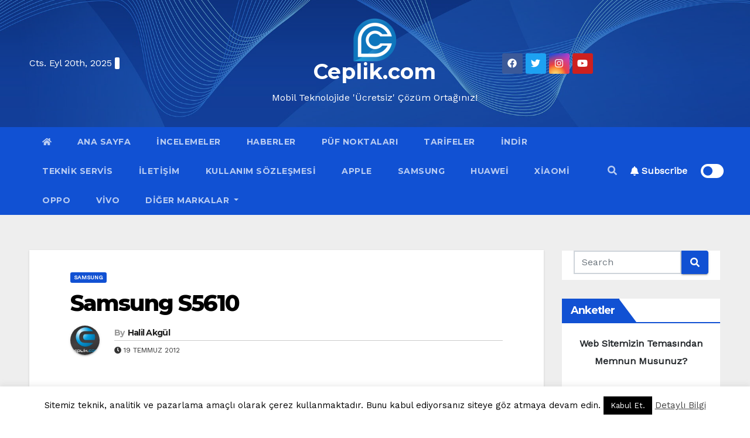

--- FILE ---
content_type: text/html
request_url: https://www.ceplik.com/samsung-s5610/
body_size: 61736
content:
<!-- =========================
Page Breadcrumb   
============================== -->
<!DOCTYPE html>
<html lang="tr">
<head>
<meta charset="UTF-8">
<meta name="viewport" content="width=device-width, initial-scale=1">
<link rel="profile" href="http://gmpg.org/xfn/11">
<title>Samsung S5610 &#8211; Ceplik.com</title>
<style type="text/css">/*==================== Top Bar color ====================*/
:root {
--pri-color: #1151d3;
}
</style>
<style type="text/css">
:root {  
--secondary-color: #202f5b;
}
.wrapper {
background: #eee;
}
/*==================== Top Bar color ====================*/
.mg-head-detail ul li ul {
background: var(--secondary-color);
}
.mg-head-detail ul li ul li:hover {
background: var(--pri-color);
}
.mg-head-detail ul li ul li a.dropdown-item {
background-color: unset;
color: #fff !important;
}
.mg-trhead .mg-head-detail .info-left li a , .mg-trhead .mg-head-detail li a i, .mg-trhead .mg-head-detail .info-right li a {
color: #fff;
}
.vid_btn i{
color: var(--pri-color);
}
.mg-trhead .mg-head-detail li a i {
color: var(--pri-color);
}
.mg-head-detail .info-left li span.time, .heacent span.time {
background: #fff;
color: var(--pri-color);
}
.mg-headwidget.light .info-left li span.time, .mg-standhead .info-left li span.time {
background: var(--pri-color);
color: #fff;
}
.mg-trhead .mg-head-detail .info-right li a i {
color: var(--pri-color);
}
.mg-trhead.conte .mg-head-detail .mg-social li a, .mg-trhead.conte .mg-head-detail .mg-social li a i {
color: #fff;
}
.mg-trhead.conte .mg-head-detail .mg-social li a:hover i, .mg-trhead.conte .mg-head-detail .mg-social li a i:hover {
color: var(--pri-color);
}
.mg-headwidget .mg-head-detail {
background: var(--secondary-color);
}
.mg-head-detail .info-left li, .mg-headwidget .mg-head-detail .info-left li a , .mg-headwidget .mg-head-detail li a i, .mg-headwidget .mg-head-detail .info-right li a {
color: #fff;
}
.mg-headwidget .mg-head-detail .info-right li a:hover, .mg-headwidget .mg-head-detail .info-right li a:focus {
color: var(--pri-color);
}
.mg-headwidget .mg-head-detail li a i {
color: #fff;
}
.mg-headwidget .mg-head-detail .info-right li a i {
color: #fff;
}
.mg-headwidget .trans {
background: rgba(0, 0, 0, 0.0);
}
.mg-headwidget.trans .mg-head-detail {
background: rgba(0, 0, 0, 0.0);
border-color: rgba(255, 255, 255, 0.1);
}
.mg-headwidget.trans .mg-head-detail .info-left li a , .mg-headwidget.trans .mg-head-detail li a i, .mg-headwidget.trans .mg-head-detail .info-right li a {
color: #fff;
}
.mg-headwidget.trans .navbar-wp {
background: rgba(0, 0, 0, 0.7);
}
.mg-headwidget.center .navbar-wp {
background: var(--pri-color);
}
/*==================== center Top Bar color ====================*/
.header-center .mg-head-detail {
background: #fff;
border-color: rgba(230, 230, 230, 0.7);
}
.header-center .mg-head-detail .info-left li a , .header-center .mg-head-detail li a i, .header-center .mg-head-detail .info-right li a {
color: #222;
}
.header-center .mg-head-detail li a i {
color: #222;
}
.header-center .mg-head-detail .info-right li a i {
color: #222;
}
.site-title a, .site-description {color: #fff;}
.site-title-footer a, .site-description-footer {color: #fff;}
.site-title-footer a:hover, .site-title a:hover{
color: var(--pri-color);
}
/*==================== standard Top Bar color ====================*/
.mg-standard .mg-head-detail {
background: #222;
}
.mg-standard .mg-head-detail .info-left li a , .mg-standard .mg-head-detail li a i, .mg-standard .mg-head-detail .info-right li a {
color: #fff;
}
.mg-standard .mg-head-detail li a i {
color: #fff;
}
.mg-standard .mg-head-detail .info-right li a i {
color: #fff;
}
.mg-standard .mg-head-detail .info-right li a:hover i {
color: var(--pri-color);
}
/*==================== standhead Top Bar color ====================*/
.mg-standhead .mg-head-detail {
background: #fff;
}
.mg-standhead .mg-head-detail .info-left li, .mg-standhead .mg-head-detail .info-left li a {
color: var(--pri-color);
}
.mg-standhead .btn-theme.quote {
background: #f4f7fc;
border-color: #f4f7fc;;
color: #000;
}
.mg-standhead .mg-search-box a {
color: #fff;
}
.mg-standhead .mg-search-box a:hover, .mg-standhead .mg-search-box a:focus {
color: rgba(255,255,255,0.6);
}
/*=== navbar Header colors ===*/
.mg-headwidget .navbar-wp {
background: var(--secondary-color);
}
.mg-headwidget .navbar-header .navbar-brand {
color: #222;
}
.header-widget .mg-header-box-icon i {
color: var(--pri-color);
}
.header-widget .mg-header-box .mg-social li span.icon-soci a {
color: #999;
}
.header-widget .mg-header-box .mg-social span.icon-soci:hover a, .header-widget .mg-header-box .mg-social span.icon-soci:focus a {
color: var(--pri-color);
}
.mg-headwidget .navbar-wp .navbar-nav > li> a {
color: rgba(255,255,255,0.71);
}
.mg-headwidget .navbar-wp .navbar-nav > li > a:hover, .mg-headwidget .navbar-wp .navbar-nav > li > a:focus, .mg-headwidget .navbar-wp .navbar-nav > .current_page_item > a, .mg-headwidget .navbar-wp .navbar-nav > .active > a:hover, .mg-headwidget .navbar-wp .navbar-nav > .active > a:focus {
color: #fff;
background: var(--pri-color);
}
.mg-headwidget span.navbar-toggler-icon {
color: #fff;
background-color: transparent;
/* line-height: 28px; */
}
.navbar-toggler .close {
color: #fff;
}
.mg-headwidget .mg-search-box a {
color: rgba(255,255,255,0.71);
}
.mg-headwidget .mg-search-box a:hover, .mg-headwidget .mg-search-box a:focus {
color: #fff;
}
.mg-headwidget.trans .mg-head-detail .mg-social i {
color: #fff;
}
.mg-headwidget.trans .mg-header-box-info h4, .mg-headwidget.trans .mg-header-box-info p {
color: #fff;
}
.mg-headwidget.light .mg-head-detail{
background: #fff;
border-color: #eee;
}
.mg-headwidget.light .info-left li {
color: #848582;
}
.mg-headwidget.light .mg-nav-widget-area-back .inner {
background: #fff;
}
/* .mg-headwidget.light .site-title a, .mg-headwidget.light .site-description {
color: #000;
} */
.mg-headwidget.light .mg-search-box a {
color: rgba(255,255,255,0.71);
}
.mg-headwidget.light .mg-search-box a:hover, .mg-headwidget.light .mg-search-box a:focus {
color: #fff;
}
/*==================== Theme Menu ====================*/
/*=== navbar Header colors ===*/
.mg-standard .navbar-wp {
background: #fff;
}
.mg-standard .navbar-header .navbar-brand {
color: #222;
}
.mg-standard .navbar-wp .navbar-nav > li > a {
color: #222;
}
.mg-standard .navbar-wp .navbar-nav > li > a:hover, .mg-standard .navbar-wp .navbar-nav > li > a:focus, .mg-standard .navbar-wp .navbar-nav > .active > a, .mg-standard .navbar-wp .navbar-nav > .active > a:hover, .mg-standard .navbar-wp .navbar-nav > .active > a:focus {
color: var(--pri-color);
}
/*=== navbar Header colors ===*/
.mg-standhead .navbar-wp {
background: var(--pri-color);
}
.mg-standhead .navbar-header .navbar-brand {
color: #222;
}
/*=== navbar hover colors ===*/
.mg-standhead .navbar-wp .navbar-nav > li > a {
color: #fff;
}
.mg-standhead .navbar-wp .navbar-nav > li > a:hover, .mg-standhead .navbar-wp .navbar-nav > li > a:focus, .mg-standhead .navbar-wp .navbar-nav > .active > a, .mg-standhead .navbar-wp .navbar-nav > .active > a:hover, .mg-standhead .navbar-wp .navbar-nav > .active > a:focus {
color: rgba(255,255,255,0.6);
}
.mg-standhead .navbar-wp .navbar-nav > .open > a, .mg-standhead .navbar-wp .navbar-nav > .open > a:hover, .mg-standhead .navbar-wp .navbar-nav > .open > a:focus {
color: rgba(255,255,255,0.6);
border-color: rgba(255,255,255,0.6);
}
.mg-standhead .navbar-default .navbar-toggle .icon-bar {
background: #fff;
}
/*=== navbar transparent colors ===*/ 
.mg-trhead .navbar-wp {
background: transparent;
}
.mg-trhead .navbar-header .navbar-brand {
color: #fff;
}
/*=== navbar hover colors ===*/
.mg-trhead .navbar-wp .navbar-nav > li > a {
color: #fff;
}
.mg-trhead .navbar-wp .navbar-nav > li > a:hover, .mg-trhead .navbar-wp .navbar-nav > li > a:focus, .mg-trhead .navbar-wp .navbar-nav > .active > a, .mg-trhead .navbar-wp .navbar-nav > .active > a:hover, .mg-trhead .navbar-wp .navbar-nav > .active > a:focus {
color: var(--pri-color);
}
.mg-trhead .navbar-wp .navbar-nav > .open > a, .mg-trhead .navbar-wp .navbar-nav > .open > a:hover, .mg-trhead .navbar-wp .navbar-nav > .open > a:focus {
color: var(--pri-color);
border-color: var(--pri-color);
}
.mg-trhead .navbar-default .navbar-toggle .icon-bar {
background: #fff;
}
/*=== navbar transparent contenar colors ===*/ 
.mg-trhead.conte .navbar-wp {
background: rgba(0, 0, 0, 0.40);
}
.mg-trhead.conte .navbar-wp .navbar-nav > li > a {
color: #fff;
}
.mg-trhead.conte .is-sticky .navbar-wp, .mg-trhead.conte .mg-main-nav {
background: rgba(0, 0, 0, 0.0);
}
.mg-trhead.conte > .is-sticky .mg-main-nav {
background: rgba(0, 0, 0, 0.65);
}
/*=== navbar center colors ===*/ 
.header-center .navbar-wp {
background: #fff;
border-color: rgba(230, 230, 230, 0.7);
}
.header-center .navbar-brand {
color: #222;
}
.header-center .navbar-brand span.site-description {
color: #8f9294;
}
.header-center .navbar-nav > li > a {
color: #222;
}
.header-center .navbar-wp .navbar-nav > li > a:hover, .header-center .navbar-wp .navbar-nav > li > a:focus, .header-center .navbar-wp .navbar-nav > .active > a, .header-center .navbar-wp .navbar-nav > .active > a:hover, .header-center .navbar-wp .navbar-nav > .active > a:focus {
color: var(--pri-color);
}
.header-center .navbar-wp .navbar-nav > .open > a, .header-center .navbar-wp .navbar-nav > .open > a:hover, .header-center .navbar-wp .navbar-nav > .open > a:focus {
color: var(--pri-color);
border-color: var(--pri-color);
}
/**Category Color **/
a.newsup-categories.category-color-1{background: var(--pri-color);}
a.newsup-categories.category-color-2{background: #feb236;}
a.newsup-categories.category-color-3{background: #622569;}
a.newsup-categories.category-color-4{background: #82b74b;}
/*=== navbar dropdown colors ===*/ 
.navbar-wp .dropdown-menu {
background: #1f2024;
}
.navbar-wp .dropdown-menu > li > a {
background: #1f2024;
color: #fff;
}
.navbar-wp .dropdown-menu > .active > a, .navbar-wp .dropdown-menu > .active > a:hover, .navbar-wp .dropdown-menu > .active > a:focus {
background: var(--pri-color);
color: #fff;
}
.navbar-wp .dropdown-menu > li > a:hover {
background: var(--pri-color);
}
.navbar-wp .navbar-nav > .disabled > a, .navbar-wp .navbar-nav > .disabled > a:hover, .navbar-wp .navbar-nav > .disabled > a:focus {
color: #ccc;
}
.mg-search-box .searchinner .btn {
background: var(--pri-color);
border-color: var(--pri-color);
color: #fff;
}
.mg-search-box .searchinner .btn:hover, .mg-search-box .searchinner .btn:focus {
background: var(--secondary-color);
border-color: var(--secondary-color);
color: #fff;
}
.mobilehomebtn {
background: var(--pri-color);
color: #fff;
}
.mobilehomebtn:hover, .mobilehomebtn:focus {
background: #fff;
}
/*=== navbar drop down hover color ===*/
.navbar-base .navbar-nav > .open > a, .navbar-base .navbar-nav > .open > a:hover, .navbar-base .navbar-nav > .open > a:focus {
color: #fff;
}
.navbar-base .navbar-nav > li > a.dropdown-form-toggle {
color: #fff;
}
/*=== navbar toggle color ===*/ 
.navbar-default .navbar-toggle {
color: #fff;
}
.navbar-wp .navbar-nav > li > a.dropdown-form-toggle {
color: #fff;
}
.navbar-wp .navbar-toggle:hover, .navbar-wp .navbar-toggle:focus {
background: rgba(0,0,0,0);
color: #fff;
}
/*---------------------------------------
Featured Slider Layout   
-----------------------------------------*/
.left-list-post .mg-sec-title .wtitle  {
background-color: transparent;
color: var(--pri-color);
padding: 0;
}
.left-list-post .mg-sec-title .wtitle:before  {
border-color: transparent; 
}
.right-list-post .mg-sec-title .wtitle  {
background-color: transparent;
color: var(--pri-color);
padding: 0;
}
.right-list-post .mg-sec-title .wtitle:before  {
border-color: transparent; 
}
/*==================== Body & Global ====================*/
body {
color: #222;
}
.mg-heading h3, .mg-heading h3 a {
color: #212121;
}
input:not([type]), input[type="email"], input[type="number"], input[type="password"], input[type="tel"], input[type="url"], input[type="text"], textarea {
color: #9b9ea8;
border-color: #eef3fb;
}
.form-control:hover, textarea:hover, input:not([type]):hover, input[type="email"]:hover, input[type="number"]:hover, input[type="password"]:hover, input[type="tel"]:hover, input[type="url"]:hover, input[type="text"]:hover, input:not([type]):focus, input[type="email"]:focus, input[type="number"]:focus, input[type="password"]:focus, input[type="tel"]:focus, input[type="url"]:focus, input[type="text"]:focus {
border-color: var(--pri-color);
}
input[type="submit"], button {
background: var(--pri-color);
border-color: var(--pri-color);
color: #fff;
}
input[type="submit"]:hover, button:hover,input[type="submit"]:focus, button:focus {
background: #002954;
border-color: #002954;
color: #fff;
}
a {
color: var(--pri-color);
}
a:hover, a:focus {
color: #002954;
}
blockquote{
background: #f5f5f5;
border-color: var(--pri-color);
}
blockquote::before {
color: var(--pri-color);
}
.mg-search-modal .mg-search .btn {
background: var(--pri-color);
color: #fff;
}
.mg-search-modal .mg-search .btn:hover {
background: #002954;
}
/*-- Alerts Styles --*/
.alert-success, .text-success {
background-color: #2ac56c;
color: #fff;
}
.alert-info, .text-info {
background-color: #4593e3;
color: #fff;
}
.alert-danger, .text-danger {
background-color: #f06060;
color: #fff;
}
.alert-warning, .text-warning {
background-color: #fcd04b;
color: #fff;
}
.progress-bar-success {
background-color: #2ac56c;
color: #fff;
}
.progress-bar-info {
background-color: #4593e3;
color: #fff;
}
.progress-bar-danger {
background-color: #f06060;
color: #fff;
}
.progress-bar-warning {
background-color: #fcd04b;
color: #fff;
}
.subscription-success {
color: #2ac56c;
}
.subscription-error {
color: #f06060;
} 
.mg-error-404 h1 i {
color: var(--pri-color);
}
.grey-bg {
background: #f4f7fc;
}
.swiper .swiper-button-prev, 
.swiper .swiper-button-next,
.swiper-container .swiper-button-prev, 
.swiper-container .swiper-button-next { 
background: #fff; 
border-color: #fff;
color: #222;
}
.swiper .swiper-button-prev:hover, 
.swiper .swiper-button-next:hover,
.swiper-container .swiper-button-prev:hover, 
.swiper-container .swiper-button-next:hover,
.owl-carousel .owl-controls .owl-buttons div:hover {
background: var(--pri-color);
border-color: var(--pri-color);
color: #fff;
}
.owl-carousel .owl-controls .owl-buttons div:hover i {
color: #fff;
}
.owl-carousel .owl-controls .owl-page span {
border-color: #fff;
}
.owl-carousel .owl-controls .owl-page.active span {
border-color: var(--pri-color);
}
.swiper .swiper-pagination-bullet-active {
background: var(--pri-color);
}
.mg-social li a, .mg-social li span.icon-soci a {
color: #fff !important;
}
.mg-widget-address li span.icon-addr i {
color: var(--pri-color);
}
/*==================== Section & Module ====================*/
.mg-tpt-tag-area {
background: #fff;
}
.mg-tpt-txnlst strong {
color: #383b42;
}
.mg-tpt-txnlst ul li a {
color: var(--pri-color);
background: #f3eeee;
}
.mg-tpt-txnlst ul li a:hover, .mg-tpt-txnlst ul li a:focus {
color: #fff;
background: var(--pri-color);
}
.mg-latest-news .bn_title span{
border-left-color: var(--pri-color);
border-color: transparent transparent transparent var(--pri-color); 
}
.mg-latest-news .bn_title {
background-color: var(--pri-color);
}
.mg-latest-news .mg-latest-news-slider a{
color: #222;
}
.mg-latest-news .mg-latest-news-slider a::before {
color: var(--pri-color);
}
.mg-latest-news .mg-latest-news-slider a span{
color: var(--pri-color);
}
.trending-area .title {
background: #fff;
}
.trending-area .nwtitle h4::before {
background: var(--pri-color);
}
.trending-area .img-small-post:before {
background: rgba(0,0,0,0.3);
color: #fff;
}
.top-right-area .nav-tabs > li > a {
border-color: #eee;
color: #212121;
background: #fff;
}
.top-right-area .nav-tabs .nav-link.active, .top-right-area .nav-tabs .nav-link.active:hover, .top-right-area .nav-tabs .nav-link.active:focus {
color: #212121;
background-color: #fff;
border-color: #eee;
border-bottom-color: var(--pri-color);
}
.title_small_post .title a {
color: #212121;
}	
.title_small_post .title a:hover {
color: var(--pri-color);
}	
.mg-featured-slider{
background-color: #FFF;
}
.mg-blog-inner .title, .mg-blog-inner .title a {
color: #fff;
}
.mg-blog-inner .mg-blog-date, .mg-blog-inner .mg-blog-meta i, .mg-blog-inner .mg-blog-meta a {
color: #fff;
}
.mg-sec-title {
border-color: var(--pri-color);
}
.mg-sec-title .wtitle{
background-color: var(--pri-color);
color: #fff;
}
.mg-sec-title  .wtitle::before {
border-left-color: var(--pri-color);
border-color: transparent transparent transparent var(--pri-color);
}
.mg-viewmr-btn{
color: var(--pri-color);
}
.small-post { 
background: #fff;
}
.small-post .title, .small-post .title a {
color: #212121;
}
.small-post .title a:hover, .featured_cat_slider a:hover{
color: var(--pri-color);
}
.mg-posts-sec-post{
background: #fff;
}
.mg-sec-top-post .title a{
color: #000;
}
.mg-post-box .title a { 
color:#fff;
}
.mg-post-box .title a:hover { 
color:var(--pri-color);
}
.gridslider .mg-blog-post .title a, .gridslider .small-list-post .mg-blog-post .title a{
color: #212121;
}
.gridslider .mg-blog-post .title a:hover, .gridslider .small-list-post .mg-blog-post .title a:hover{
color: var(--pri-color);
}
.mg-post-box .latest-meta { 
color: #fff;
}
.mg-post-box .latest-meta .latest-date { 
color:#f3f3f3;
}
.mg-post-box .latest-content { 
color: #fff; 
}
.mg-post-bottom .mg-share-icons .mg-share span a{
background-color: #CCD1D9;
color: #fff;
}
.mg-post-bottom .mg-share-icons .mg-share span a:hover{
background-color:var(--pri-color);
color: #fff;
}
.mg-post-bottom .mg-share-icons .mg-share-toggle{
background-color: #CCD1D9;
}
.mg-post-bottom .mg-share-icons .mg-share-toggle i{
color: #fff;
}
.mg-post-bottom .mg-share-icons .mg-share-toggle:hover{
background-color:var(--pri-color);
color: #fff;
}
.mg-subscriber .overlay {
background: #f3f3f3;
}
.mg-breadcrumb-section .overlay {
background: #fff;
}
.mg-no-list-area {
background: #fff;
}
.mg-no-list-area .mg-blog-post .mg-post-area .count {
color: var(--pri-color);
background: #fff;
}
.mg-no-list-area .mg-blog-post h3 a {
color: #212121;
}
.mg-widget .mg-author .rounded-circle{
border-color: var(--pri-color);
}
/*==================== post ====================*/
.mg-blog-post-box .mg-header h1 a {
color: #000;
}
.mg-blog-post .bottom .title, .mg-blog-post .bottom .title a, .bs-blog-post.three .title a {
color: #fff;
}
.mg-blog-post .bottom .title:hover, .mg-blog-post .bottom .title a:hover, .mg-sec-top-post .title a:hover, .mg-blog-inner .title a:hover, .bs-blog-post.three .title a:hover {
color: var(--pri-color);
}
.mg-blog-post-box .small {
color: #222;
}
.mg-blog-post-box .title, .mg-blog-post-box .title a {
color: #212121;
}
.mg-blog-post-box .title:hover, .mg-blog-post-box .title a:hover, .mg-blog-post-box .title:focus, .mg-blog-post-box .title a:focus {
color: var(--pri-color);
}
.mg-blog-category {
}
.mg-blog-category a{
color: #fff;
background: var(--pri-color);
}
.bs-blog-category a{
color: #fff;
background: var(--pri-color);
}
.bs-blog-category a:hover {
color: #fff;
}
.bs-blog-post.three .mg-blog-meta a, .bs-blog-post.three .mg-blog-meta i{
color: #fff;
}
.mg-blog-category a:hover {
color: #fff;
}
.mg-blog-meta {
color: #333;
}
.mg-blog-meta a {
color: #333;
}
.mg-blog-meta a:hover {
color: var(--pri-color);
}
.mg-blog-meta i {
color: #333;
}
.mg-blog-date {
color: #333;
}
.mg-blog-post.lg .mg-blog-meta i, .mg-blog-post.lg .mg-blog-meta a , .mg-blog-post.lg .mg-blog-meta span, .mg-blog-post.md .mg-blog-meta a {
color: #fff;
}
.mg-blog-post.md .mg-blog-meta i {
color: #fff;
}
.post-form {
color: #fff;
background: var(--pri-color);
}
.mg-comments h4 {
color: #212121;
}
.comments-area .comment-meta .comment-author img {
border-color: var(--pri-color);
}
.comment-body .reply a {
color: #fff;
background: var(--pri-color);
}
.comment-body .reply a:hover, .comment-body .reply a:focus {
color: #fff;
background: var(--secondary-color);
}
.comment-metadata .edit-link:before {
color: var(--pri-color);
}
.mg-blog-author {
background: #e8e8e8;
}
.mg-info-author-block {
background: #fff;
border-color: #eaeaea;
color: #222;
}
.mg-info-author-block a {
color: #212121;
}
.mg-info-author-block h4 {
color: #333;
}
.mg-info-author-block h4 span {
color: #999999;
}
.mg-info-author-block .mg-info-author-social li a {
color: #fff;
}
.comment_section .comment-reply-link {
background: #f0f0f0;
color: #666;
border-color: #f0f0f0;
}
.mg-comments a {
color: #777;
}
.mg-comments h4 span {
color: #999999;
}
.mg-comments .comment .media-body > p:last-child {
border-color: #f0f0f0;
}
.mg-comments li .media-body > .small {
color: #999;
}
.mg-comments li .media-body > p {
border-color: #f0f0f0;
color: #999;
}
.mg-comments .comment-list li {
background: #fff;
border-color: #eee;
}
/*==================== Sidebar ====================*/
.mg-sidebar .mg-widget {
background: #fff;
border-color: #eee;
}
.mg-wid-title {
border-color: var(--pri-color);
}
.mg-sidebar .mg-widget .wtitle {
background: var(--pri-color);
color: #fff;
}
.mg-sidebar .mg-widget .wtitle::before {
border-left-color: var(--pri-color);
border-color: transparent transparent transparent var(--pri-color);
}
.mg-sidebar .mg-widget ul li {
border-color: #eee;
}
.mg-sidebar .mg-widget ul li a {
color: #222;
}
.mg-sidebar .mg-widget ul li a:hover, .mg-sidebar .mg-widget ul li a:focus {
color: var(--pri-color);
}
.mg-sidebar .mg-widget ul li .mg-blog-category a, .mg-sidebar .mg-widget ul li .mg-blog-category a:hover {
color: #fff;
}
.mg-sidebar .mg-widget .mg-blog-post h3 a {
color: #212121;
}
.mg-sidebar .mg-widget .mg-blog-post h3 a:hover {
color: var(--pri-color);
}
.mg-sidebar .mg-widget.widget_search .btn {
color: #fff;
background: var(--pri-color);
}
.mg-sidebar .mg-widget.widget_search .btn:hover, .mg-sidebar .mg-widget.widget_search .btn:focus {
background: #002954;
}
.mg-sidebar .mg-mailchimp-widget .btn {
color: #fff;
background: var(--pri-color);
}
.mg-sidebar .mg-mailchimp-widget .btn:hover, .mg-sidebar .mg-mailchimp-widget .btn:focus {
background: #002954;
}
.mg-sidebar .mg-widget .mg-widget-tags a, .mg-sidebar .mg-widget .tagcloud a, .wp-block-tag-cloud a, .mg-widget .wp-block-tag-cloud a {
background: #f3eeee;
color: var(--pri-color);
border-color: #f3eeee;
}
.mg-sidebar .mg-widget .mg-widget-tags a:hover, .mg-sidebar .mg-widget .tagcloud a:hover, .mg-sidebar .mg-widget .mg-widget-tags a:focus, .mg-sidebar .mg-widget .tagcloud a:focus, .wp-block-tag-cloud a:hover, .wp-block-tag-cloud a:focus,
.wp-block-tag-cloud a:hover, .wp-block-tag-cloud a:focus,
.mg-widget .wp-block-tag-cloud a:hover {
color: #fff;
background: var(--pri-color);
border-color: var(--pri-color);
}
.mg-sidebar .mg-widget .mg-social li span.icon-soci {
color: var(--pri-color);
border-color: var(--pri-color);
}
.mg-sidebar .mg-widget .mg-social li span.icon-soci:hover {
color: #fff;
background: var(--pri-color);
border-color: var(--pri-color);
}
.mg-sidebar .mg-widget .mg-social li span.icon-soci:hover i {
color: #fff;
}
.mg-sidebar .mg-widget .mg-twitter-feed li::before {
color: var(--pri-color);
}
.mg-sidebar .mg-left-menu-widget ul li:hover, .mg-sidebar .mg-left-menu-widget ul li.active {
background: #002954;
color: #fff;
}
.mg-sidebar .mg-left-menu-widget ul li:hover a, .mg-sidebar .mg-left-menu-widget ul li.active a {
color: #fff;
}
.mg-sidebar .mg-left-menu-widget ul li a {
color: #212121;
}
.wp-block-search .wp-block-search__button {
background: var(--pri-color);
border-color: var(--pri-color);
color: #fff;
}
.wp-block-search .wp-block-search__label, .mg-widget .wp-block-group .wtitle, .mg-widget .wp-block-group h2  {
background: var(--pri-color);
color: #fff;
border-color: var(--pri-color);
}
.wp-block-search .wp-block-search__label::before, .mg-widget .wp-block-group .wtitle:before, .mg-widget .wp-block-group h2::before {
border-left-color: var(--pri-color);
border-color: transparent transparent transparent var(--pri-color);
}
label.wp-block-search__label:after, .mg-widget .wp-block-group .wtitle::after, .mg-widget .wp-block-group h2::after  {
background-color: var(--pri-color);
}
.wp-block-search .wp-block-search__input:hover, .wp-block-search .wp-block-search__input:focus{
border-color:var(--pri-color);
}
/*==================== general ====================*/
h1, .h1, h2, .h2, h3, .h3, h4, .h4, h5, .h5, h6, .h6 {
color: #212121;
}
.btn-theme, .more_btn, .more-link {
background: var(--pri-color);
color: #fff;
border-color: var(--pri-color);
}
.btn-theme:hover, .btn-theme:focus, .more_btn:hover, .more_btn:focus, .more-link:hover, .more-link:focus {
color: #fff;
opacity: 0.8;
}
.btn-theme-two {
color: #fff;
border-color: #fff;
background: rgba(0,0,0,0);
}
.btn-theme-two:hover, .btn-theme-two:focus {
background: var(--pri-color);
color: #fff;
border-color: var(--pri-color);
}
.btn-theme-three {
color: #3b3e79;
border-color: #e9f3ed;
background: rgba(0,0,0,0);
}
.btn-theme-three:hover, .btn-theme-three:focus {
background: var(--pri-color);
color: #fff;
border-color: var(--pri-color);
}
.btn-blog:hover, .btn-blog:focus {
background: var(--pri-color);
color: #fff;
border-color: var(--pri-color);
}
/*==================== pagination color ====================*/
.navigation.pagination .nav-links .page-numbers, .navigation.pagination .nav-links a {
background: #fff;
color: #999;
}
.navigation.pagination .nav-links .page-numbers:hover, .navigation.pagination .nav-links .page-numbers:focus, .navigation.pagination .nav-links .page-numbers.current, .navigation.pagination .nav-links .page-numbers.current:hover,  .navigation.pagination .nav-links .page-numbers.current:focus {
border-color: var(--pri-color);
background: var(--pri-color);
color: #fff;
}
.pagination > .active > a, .pagination > .active > span, .pagination > .active > a:hover, .pagination > .active > span:hover, .pagination > .active > a:focus, .pagination > .active > span:focus {
border-color: var(--pri-color);
background: var(--pri-color);
color: #fff;
}
.nav-next a, .nav-previous a {
color: #000;
}
.nav-next a:hover, .nav-next a:focus, .nav-previous a:hover, .nav-previous a:focus {
color: var(--pri-color);
}
/*==================== typo ====================*/
.mg-breadcrumb-title h1 {
color: #222;
}
.mg-page-breadcrumb > li a {
color: #222;
}
.mg-page-breadcrumb > li a:hover, .mg-page-breadcrumb > li a:focus {
color: var(--pri-color);
}
.mg-page-breadcrumb > li + li:before {
color: #222;
}
/*==================== blog ====================*/
.mg-comments .mg-reply:hover, .mg-comments .mg-reply:focus {
color: #fff;
background: var(--pri-color);
border-color: var(--pri-color);
}
.mg-heading-bor-bt h5 {
color: #212121;
}
/*==================== footer background ====================*/
footer .overlay {
background: #121026;
}
footer .mg-footer-top-area h6 {
color: #fff;
}
footer .mg-widget h6, footer .mg_contact_widget .mg-widget h6 {
color: #fff;
}
footer .mg-widget ul li {
color: #fff;
border-color: #242425;
}
footer .mg-widget ul li a {
color: #fff;
}
footer .mg-widget ul li a:hover, footer .mg-widget ul li a:focus {
color: var(--pri-color);
}
footer .mg-widget .mg-widget-address li {
color: #fff;
}
footer .mg-widget .mg-opening-hours li {
color: #fff;
}
footer .mg-blog-post h3, footer .mg-blog-post h3 a {
color: #fff;
}
footer .mg-blog-post h3 a:hover{
color: var(--pri-color);
}
footer .mg-widget .mg-widget-address li span.icon-addr i {
color: #fff;
}
footer .mg-blog-post span {
color: #fff;
}
footer .mg-widget .mg-twitter-feed li a {
color: #aaaed1;
}
footer .mg-widget .calendar_wrap table thead th,footer .mg-widget .calendar_wrap table tbody td,footer .mg-widget .calendar_wrap table caption {
border-color: #777;
color: #fff;
}
footer .mg-social li span.icon-soci a {
color: #fff;
}
footer .mg-blog-meta i, footer .mg-blog-meta a, footer .mg-blog-meta span  {
color: #fff;
}
.facebook{
background: #3b5998;
} 
.twitter{
background: #1da1f2;
}
.linkedin{
background: #cd201f;
}
.instagram{
background: radial-gradient(circle farthest-corner at 32% 106%,#ffe17d 0,#ffcd69 10%,#fa9137 28%,#eb4141 42%,transparent 82%),linear-gradient(135deg,#234bd7 12%,#c33cbe 58%);
}
.youtube{
background: #cd201f;
}
.pinterest {
background: #bd081c;
}
.telegram {
background: #0088cc;
}
.vimeo {
background: #44bbff;
}
.dribbble {
background: #ea4c89;
}
.skype {
background: #0078ca;
}
footer .mg-footer-copyright {
background: #090818;
}
footer .mg-footer-copyright p, footer .mg-footer-copyright a {
color: #aaaed1;
}
footer .mg-footer-copyright a:hover, footer .mg-footer-copyright a:focus {
color: #fff;
}
footer .mg-widget p {
color: #fff;
}
footer .mg-widget.widget_search .btn {
color: #fff;
background: var(--pri-color);
border-color: var(--pri-color);
}
footer .mg-widget.widget_search .btn:hover, footer .mg-widget.widget_search .btn:focus {
background: #002954;
border-color: #002954;
}
footer .mg-widget .mg-widget-tags a, footer .mg-widget .tagcloud a {
background: #fff;
color: var(--pri-color);
border-color: #fff;
}
footer .mg-widget .mg-widget-tags a:hover, footer .mg-widget .tagcloud a:hover, footer .mg-widget .mg-widget-tags a:focus, footer .mg-widget .tagcloud a:focus {
color: #fff;
background: var(--pri-color);
border-color: var(--pri-color);
}
.ta_upscr {
background: var(--pri-color);
border-color: var(--pri-color);
color: #fff !important;
}
.ta_upscr:hover, .ta_upscr:focus {
color: #fff;
}
/*form-control*/
.form-group label {
color: #515151;
}
.form-control {
border-color: #eef3fb;
}
.form-control:focus {
border-color: var(--pri-color);
}
.form-group label::before {
background-color: #dddddd;
}
.form-group label::after {
background-color: var(--pri-color);
}
/*Responsive*/ 
@media (max-width: 992px) {
.mg-trhead {
background: rgba(0,12,28,0.8);
}
}
@media screen and (min-width: 240px) and (max-width: 767px) {
.mg-trhead.conte .navbar-wp .navbar-nav > li > a {
color: #fff;
background: #000;
}
}
.woocommerce-page .products h3 {
color: #333;
}
.woocommerce div.product .woocommerce-tabs .panel h2 {
color: #333;
}
.related.products h2 {
color: #333;
}
.woocommerce nav.woocommerce-pagination ul li a {
color: #333;
}
.woocommerce nav .woocommerce-pagination ul li span {
color: #333;
}
.woocommerce nav.woocommerce-pagination ul li a {
border-color: #ddd;
}
.woocommerce nav .woocommerce-pagination ul li span {
border-color: #ddd;
}
/*----woocommerce----*/ 
.woocommerce-cart table.cart td.actions .coupon .input-text {
border-color: #ebebeb;
}
/*-theme-background-*/ 
.woocommerce nav.woocommerce-pagination ul li a:focus, .woocommerce nav.woocommerce-pagination ul li a:hover, .woocommerce nav.woocommerce-pagination ul li span.current, .woocommerce #respond input#submit, .woocommerce a.button.alt, .woocommerce button.button.alt, .woocommerce input.button.alt, .woocommerce .cart .button, .woocommerce .cart input.button, .woocommerce a.button, .woocommerce button.button, .woocommerce-page .products a.button, .woocommerce #respond input#submit, .woocommerce a.button, .woocommerce button.button, .woocommerce input.button, .woocommerce #respond input#submit.alt.disabled, .woocommerce #respond input#submit.alt.disabled:hover, .woocommerce #respond input#submit.alt:disabled, .woocommerce #respond input#submit.alt:disabled:hover, .woocommerce #respond input#submit.alt[disabled]:disabled, .woocommerce #respond input#submit.alt[disabled]:disabled:hover, .woocommerce a.button.alt.disabled, .woocommerce a.button.alt.disabled:hover, .woocommerce a.button.alt:disabled, .woocommerce a.button.alt:disabled:hover, .woocommerce a.button.alt[disabled]:disabled, .woocommerce a.button.alt[disabled]:disabled:hover, .woocommerce button.button.alt.disabled, .woocommerce button.button.alt.disabled:hover, .woocommerce button.button.alt:disabled, .woocommerce button.button.alt:disabled:hover, .woocommerce button.button.alt[disabled]:disabled, .woocommerce button.button.alt[disabled]:disabled:hover, .woocommerce input.button.alt.disabled, .woocommerce input.button.alt.disabled:hover, .woocommerce input.button.alt:disabled, .woocommerce input.button.alt:disabled:hover, .woocommerce input.button.alt[disabled]:disabled, .woocommerce input.button.alt[disabled]:disabled:hover {
background: var(--pri-color);
}
.woocommerce nav.woocommerce-pagination ul li a, .woocommerce nav.woocommerce-pagination ul li span {
background: #ebe9eb;
color: #999;
}
/*-theme-color-*/ 
.woocommerce a, .woocommerce #respond input#submit, .woocommerce a.button.alt, .woocommerce button.button.alt, .woocommerce input.button.alt, .woocommerce-page .products .added_to_cart, .woocommerce div.product .woocommerce-tabs ul.tabs li.active, .woocommerce div.product .woocommerce-tabs ul.tabs li.active {
color: var(--pri-color);
}
/*-theme-border-color-*/ 
.woocommerce-cart table.cart td.actions .coupon .input-text:hover, .woocommerce-cart table.cart td.actions .coupon .input-text:focus, .woocommerce div.product .woocommerce-tabs ul.tabs li.active, .woocommerce nav .woocommerce-pagination ul li a:focus, .woocommerce nav .woocommerce-pagination ul li a:hover, .woocommerce nav.woocommerce-pagination ul li span.current, .woocommerce nav.woocommerce-pagination ul li a:focus, .woocommerce nav.woocommerce-pagination ul li a:hover, .woocommerce nav.woocommerce-pagination ul li span.current {
border-color: var(--pri-color);
}
/*-theme-secondary-background-*/ 
.woocommerce #review_form #respond .form-submit input:hover, .woocommerce-page .products a.button:hover, .woocommerce .cart .button:hover, .woocommerce .cart input.button:hover, .woocommerce #respond input#submit.alt:hover, .woocommerce a.button.alt:hover, .woocommerce button.button.alt:hover, .woocommerce input.button.alt:hover, .woocommerce #respond input#submit:hover, .woocommerce #respond input#submit:focus, .woocommerce a.button:hover, .woocommerce a.button:focus, .woocommerce button.button:hover, .woocommerce button.button:focus, .woocommerce input.button:hover, .woocommerce input.button:focus {
background: #002954;
}
/*-theme-secondary-color-*/ 
.woocommerce div.product .woocommerce-tabs ul.tabs li a {
color: #161c28;
}
/*-theme-color-white-*/ 
.woocommerce-page .woocommerce .woocommerce-info a, .woocommerce-page .woocommerce .woocommerce-info:before, .woocommerce-page .woocommerce-message, .woocommerce-page .woocommerce-message a, .woocommerce-page .woocommerce-message a:hover, .woocommerce-page .woocommerce-message a:focus, .woocommerce .woocommerce-message::before, .woocommerce-page .woocommerce-error, .woocommerce-page .woocommerce-error a, .woocommerce-page .woocommerce .woocommerce-error:before, .woocommerce-page .woocommerce-info, .woocommerce-page .woocommerce-info a, .woocommerce-page .woocommerce-info:before, .woocommerce-page .woocommerce .woocommerce-info, .woocommerce-cart .wc-proceed-to-checkout a .checkout-button, .woocommerce .cart .button, .woocommerce .cart input.button, .woocommerce a.button, .woocommerce button.button, .woocommerce #respond input#submit, .woocommerce a.button.alt, .woocommerce button.button.alt, .woocommerce input.button.alt, .woocommerce nav .woocommerce-pagination ul li a:focus, .woocommerce nav.woocommerce-pagination ul li a:hover, .woocommerce nav.woocommerce-pagination ul li span.current, .woocommerce #respond input#submit, .woocommerce a.button, .woocommerce button.button, .woocommerce input.button, .woocommerce-page .products a.button, .woocommerce #respond input#submit:hover, .woocommerce #respond input#submit:focus, .woocommerce a.button:hover, .woocommerce a.button:focus, .woocommerce button.button:hover, .woocommerce button.button:focus, .woocommerce input.button:hover, .woocommerce input.button:focus {
color: #fff;
}
.woocommerce .products span.onsale, .woocommerce span.onsale {
background: var(--pri-color);
}
.woocommerce-page .products a .price, .woocommerce ul.products li.product .price, .woocommerce div.product p.price, .woocommerce div.product span.price {
color: #000;
}
.woocommerce-page .products a .price ins {
color: #e96656;
}
.woocommerce-page .products .star-rating, .woocommerce-page .star-rating span, .woocommerce-page .stars span a {
color: #ffc107;
}
/*woocommerce-messages*/
.woocommerce-page .woocommerce-message {
background: #2ac56c;
}
.woocommerce-page .woocommerce-message a {
background-color: var(--pri-color);
}
.woocommerce-page .woocommerce-message a:hover, .woocommerce-page .woocommerce-message a:focus {
background-color: #388e3c;
}
.woocommerce-page .woocommerce-error {
background: #ff5252;
}
.woocommerce-page .woocommerce-error a {
background-color: #F47565;
}
.woocommerce-page .woocommerce-info {
background: #4593e3;
}
.woocommerce-page .woocommerce-info a {
background-color: #5fb8dd;
}
.woocommerce-page .woocommerce .woocommerce-info {
background: rgb(58, 176, 226);
}
/*woocommerce-Price-Slider*/ 
.woocommerce .widget_price_filter .ui-slider .ui-slider-range {
background: var(--pri-color);
}
.woocommerce .widget_price_filter .ui-slider .ui-slider-handle {
background: var(--pri-color);
}
.woocommerce-page .woocommerce-ordering select {
color: #A0A0A0;
}
/*woocommerce-price-filter*/
.woocommerce .widget_price_filter .price_slider_wrapper .ui-widget-content {
background: #1a2128;
}
/*woocommerce-form*/
.woocommerce form .form-row input.input-text, .woocommerce form .form-row textarea {
border-color: #ccc;
color: #999;
}
.woocommerce form .form-row label { 
color: #222;
}
.single-nav-links a, .single-nav-links span {
background: #fff;
color: #999;
}
.single-nav-links a.current, .single-nav-links span.current, .single-nav-links a:hover, .single-nav-links span:hover{
background: var(--pri-color);
color: #fff;
}
/* elementor-widgets */
.page-numbers > li > a, .page-numbers > li > span {
background: #fff;
color: var(--pri-color);
}
.page-numbers > li > a:hover, .page-numbers > li > span:hover {
background: #e9ecef; 
}
.page-numbers > li > a.current, .page-numbers > li > span.current {
background: #0054ff;
color: #fff;
}
.page-numbers > li > a.current:hover, .page-numbers > li > span.current:hover {
background: var(--pri-color); 
}
.author-widget .rounded-circle {
border-color: var(--pri-color);
}
.author-widget .icon-soci{
background: #0054ff;
color: #fff;
}
.author-widget .icon-soci:hover {
background: var(--pri-color); 
}
/* post-share-icons */
.post-share-icons i { 
color:#fff;
}
.email {
background: #222;
} 
.telegram{
background: #0088cc;
}
.mg-social .more-link {
background-color: var(--pri-color); 
color:#fff;
}
.mg-social .more-link:hover {
color:#fff;
}
footer .wp-block-latest-comments__comment-meta a{
color:#fff;
}
</style>
<meta name='robots' content='max-image-preview:large' />
<style>img:is([sizes="auto" i], [sizes^="auto," i]) { contain-intrinsic-size: 3000px 1500px }</style>
<link rel='dns-prefetch' href='//fonts.googleapis.com' />
<link rel="alternate" type="application/rss+xml" title="Ceplik.com &raquo; akışı" href="https://www.ceplik.com/feed/" />
<link rel="alternate" type="application/rss+xml" title="Ceplik.com &raquo; yorum akışı" href="https://www.ceplik.com/comments/feed/" />
<link rel="alternate" type="application/rss+xml" title="Ceplik.com &raquo; Samsung S5610 yorum akışı" href="https://www.ceplik.com/samsung-s5610/feed/" />
<script type="text/javascript">
/* <![CDATA[ */
window._wpemojiSettings = {"baseUrl":"https:\/\/s.w.org\/images\/core\/emoji\/16.0.1\/72x72\/","ext":".png","svgUrl":"https:\/\/s.w.org\/images\/core\/emoji\/16.0.1\/svg\/","svgExt":".svg","source":{"concatemoji":"https:\/\/www.ceplik.com\/wp-includes\/js\/wp-emoji-release.min.js?ver=6.8.2"}};
/*! This file is auto-generated */
!function(s,n){var o,i,e;function c(e){try{var t={supportTests:e,timestamp:(new Date).valueOf()};sessionStorage.setItem(o,JSON.stringify(t))}catch(e){}}function p(e,t,n){e.clearRect(0,0,e.canvas.width,e.canvas.height),e.fillText(t,0,0);var t=new Uint32Array(e.getImageData(0,0,e.canvas.width,e.canvas.height).data),a=(e.clearRect(0,0,e.canvas.width,e.canvas.height),e.fillText(n,0,0),new Uint32Array(e.getImageData(0,0,e.canvas.width,e.canvas.height).data));return t.every(function(e,t){return e===a[t]})}function u(e,t){e.clearRect(0,0,e.canvas.width,e.canvas.height),e.fillText(t,0,0);for(var n=e.getImageData(16,16,1,1),a=0;a<n.data.length;a++)if(0!==n.data[a])return!1;return!0}function f(e,t,n,a){switch(t){case"flag":return n(e,"\ud83c\udff3\ufe0f\u200d\u26a7\ufe0f","\ud83c\udff3\ufe0f\u200b\u26a7\ufe0f")?!1:!n(e,"\ud83c\udde8\ud83c\uddf6","\ud83c\udde8\u200b\ud83c\uddf6")&&!n(e,"\ud83c\udff4\udb40\udc67\udb40\udc62\udb40\udc65\udb40\udc6e\udb40\udc67\udb40\udc7f","\ud83c\udff4\u200b\udb40\udc67\u200b\udb40\udc62\u200b\udb40\udc65\u200b\udb40\udc6e\u200b\udb40\udc67\u200b\udb40\udc7f");case"emoji":return!a(e,"\ud83e\udedf")}return!1}function g(e,t,n,a){var r="undefined"!=typeof WorkerGlobalScope&&self instanceof WorkerGlobalScope?new OffscreenCanvas(300,150):s.createElement("canvas"),o=r.getContext("2d",{willReadFrequently:!0}),i=(o.textBaseline="top",o.font="600 32px Arial",{});return e.forEach(function(e){i[e]=t(o,e,n,a)}),i}function t(e){var t=s.createElement("script");t.src=e,t.defer=!0,s.head.appendChild(t)}"undefined"!=typeof Promise&&(o="wpEmojiSettingsSupports",i=["flag","emoji"],n.supports={everything:!0,everythingExceptFlag:!0},e=new Promise(function(e){s.addEventListener("DOMContentLoaded",e,{once:!0})}),new Promise(function(t){var n=function(){try{var e=JSON.parse(sessionStorage.getItem(o));if("object"==typeof e&&"number"==typeof e.timestamp&&(new Date).valueOf()<e.timestamp+604800&&"object"==typeof e.supportTests)return e.supportTests}catch(e){}return null}();if(!n){if("undefined"!=typeof Worker&&"undefined"!=typeof OffscreenCanvas&&"undefined"!=typeof URL&&URL.createObjectURL&&"undefined"!=typeof Blob)try{var e="postMessage("+g.toString()+"("+[JSON.stringify(i),f.toString(),p.toString(),u.toString()].join(",")+"));",a=new Blob([e],{type:"text/javascript"}),r=new Worker(URL.createObjectURL(a),{name:"wpTestEmojiSupports"});return void(r.onmessage=function(e){c(n=e.data),r.terminate(),t(n)})}catch(e){}c(n=g(i,f,p,u))}t(n)}).then(function(e){for(var t in e)n.supports[t]=e[t],n.supports.everything=n.supports.everything&&n.supports[t],"flag"!==t&&(n.supports.everythingExceptFlag=n.supports.everythingExceptFlag&&n.supports[t]);n.supports.everythingExceptFlag=n.supports.everythingExceptFlag&&!n.supports.flag,n.DOMReady=!1,n.readyCallback=function(){n.DOMReady=!0}}).then(function(){return e}).then(function(){var e;n.supports.everything||(n.readyCallback(),(e=n.source||{}).concatemoji?t(e.concatemoji):e.wpemoji&&e.twemoji&&(t(e.twemoji),t(e.wpemoji)))}))}((window,document),window._wpemojiSettings);
/* ]]> */
</script>
<!-- www.ceplik.com is managing ads with Advanced Ads 2.0.11 – https://wpadvancedads.com/ --><script data-wpfc-render="false" id="ceplikready">
window.advanced_ads_ready=function(e,a){a=a||"complete";var d=function(e){return"interactive"===a?"loading"!==e:"complete"===e};d(document.readyState)?e():document.addEventListener("readystatechange",(function(a){d(a.target.readyState)&&e()}),{once:"interactive"===a})},window.advanced_ads_ready_queue=window.advanced_ads_ready_queue||[];		</script>
<style id='wp-emoji-styles-inline-css' type='text/css'>
img.wp-smiley, img.emoji {
display: inline !important;
border: none !important;
box-shadow: none !important;
height: 1em !important;
width: 1em !important;
margin: 0 0.07em !important;
vertical-align: -0.1em !important;
background: none !important;
padding: 0 !important;
}
</style>
<!-- <link rel='stylesheet' id='wp-block-library-css' href='https://www.ceplik.com/wp-includes/css/dist/block-library/style.min.css?ver=6.8.2' type='text/css' media='all' /> -->
<link rel="stylesheet" type="text/css" href="//www.ceplik.com/wp-content/cache/wpfc-minified/f44zsz90/9izo5.css" media="all"/>
<style id='classic-theme-styles-inline-css' type='text/css'>
/*! This file is auto-generated */
.wp-block-button__link{color:#fff;background-color:#32373c;border-radius:9999px;box-shadow:none;text-decoration:none;padding:calc(.667em + 2px) calc(1.333em + 2px);font-size:1.125em}.wp-block-file__button{background:#32373c;color:#fff;text-decoration:none}
</style>
<style id='global-styles-inline-css' type='text/css'>
:root{--wp--preset--aspect-ratio--square: 1;--wp--preset--aspect-ratio--4-3: 4/3;--wp--preset--aspect-ratio--3-4: 3/4;--wp--preset--aspect-ratio--3-2: 3/2;--wp--preset--aspect-ratio--2-3: 2/3;--wp--preset--aspect-ratio--16-9: 16/9;--wp--preset--aspect-ratio--9-16: 9/16;--wp--preset--color--black: #000000;--wp--preset--color--cyan-bluish-gray: #abb8c3;--wp--preset--color--white: #ffffff;--wp--preset--color--pale-pink: #f78da7;--wp--preset--color--vivid-red: #cf2e2e;--wp--preset--color--luminous-vivid-orange: #ff6900;--wp--preset--color--luminous-vivid-amber: #fcb900;--wp--preset--color--light-green-cyan: #7bdcb5;--wp--preset--color--vivid-green-cyan: #00d084;--wp--preset--color--pale-cyan-blue: #8ed1fc;--wp--preset--color--vivid-cyan-blue: #0693e3;--wp--preset--color--vivid-purple: #9b51e0;--wp--preset--gradient--vivid-cyan-blue-to-vivid-purple: linear-gradient(135deg,rgba(6,147,227,1) 0%,rgb(155,81,224) 100%);--wp--preset--gradient--light-green-cyan-to-vivid-green-cyan: linear-gradient(135deg,rgb(122,220,180) 0%,rgb(0,208,130) 100%);--wp--preset--gradient--luminous-vivid-amber-to-luminous-vivid-orange: linear-gradient(135deg,rgba(252,185,0,1) 0%,rgba(255,105,0,1) 100%);--wp--preset--gradient--luminous-vivid-orange-to-vivid-red: linear-gradient(135deg,rgba(255,105,0,1) 0%,rgb(207,46,46) 100%);--wp--preset--gradient--very-light-gray-to-cyan-bluish-gray: linear-gradient(135deg,rgb(238,238,238) 0%,rgb(169,184,195) 100%);--wp--preset--gradient--cool-to-warm-spectrum: linear-gradient(135deg,rgb(74,234,220) 0%,rgb(151,120,209) 20%,rgb(207,42,186) 40%,rgb(238,44,130) 60%,rgb(251,105,98) 80%,rgb(254,248,76) 100%);--wp--preset--gradient--blush-light-purple: linear-gradient(135deg,rgb(255,206,236) 0%,rgb(152,150,240) 100%);--wp--preset--gradient--blush-bordeaux: linear-gradient(135deg,rgb(254,205,165) 0%,rgb(254,45,45) 50%,rgb(107,0,62) 100%);--wp--preset--gradient--luminous-dusk: linear-gradient(135deg,rgb(255,203,112) 0%,rgb(199,81,192) 50%,rgb(65,88,208) 100%);--wp--preset--gradient--pale-ocean: linear-gradient(135deg,rgb(255,245,203) 0%,rgb(182,227,212) 50%,rgb(51,167,181) 100%);--wp--preset--gradient--electric-grass: linear-gradient(135deg,rgb(202,248,128) 0%,rgb(113,206,126) 100%);--wp--preset--gradient--midnight: linear-gradient(135deg,rgb(2,3,129) 0%,rgb(40,116,252) 100%);--wp--preset--font-size--small: 13px;--wp--preset--font-size--medium: 20px;--wp--preset--font-size--large: 36px;--wp--preset--font-size--x-large: 42px;--wp--preset--spacing--20: 0.44rem;--wp--preset--spacing--30: 0.67rem;--wp--preset--spacing--40: 1rem;--wp--preset--spacing--50: 1.5rem;--wp--preset--spacing--60: 2.25rem;--wp--preset--spacing--70: 3.38rem;--wp--preset--spacing--80: 5.06rem;--wp--preset--shadow--natural: 6px 6px 9px rgba(0, 0, 0, 0.2);--wp--preset--shadow--deep: 12px 12px 50px rgba(0, 0, 0, 0.4);--wp--preset--shadow--sharp: 6px 6px 0px rgba(0, 0, 0, 0.2);--wp--preset--shadow--outlined: 6px 6px 0px -3px rgba(255, 255, 255, 1), 6px 6px rgba(0, 0, 0, 1);--wp--preset--shadow--crisp: 6px 6px 0px rgba(0, 0, 0, 1);}:where(.is-layout-flex){gap: 0.5em;}:where(.is-layout-grid){gap: 0.5em;}body .is-layout-flex{display: flex;}.is-layout-flex{flex-wrap: wrap;align-items: center;}.is-layout-flex > :is(*, div){margin: 0;}body .is-layout-grid{display: grid;}.is-layout-grid > :is(*, div){margin: 0;}:where(.wp-block-columns.is-layout-flex){gap: 2em;}:where(.wp-block-columns.is-layout-grid){gap: 2em;}:where(.wp-block-post-template.is-layout-flex){gap: 1.25em;}:where(.wp-block-post-template.is-layout-grid){gap: 1.25em;}.has-black-color{color: var(--wp--preset--color--black) !important;}.has-cyan-bluish-gray-color{color: var(--wp--preset--color--cyan-bluish-gray) !important;}.has-white-color{color: var(--wp--preset--color--white) !important;}.has-pale-pink-color{color: var(--wp--preset--color--pale-pink) !important;}.has-vivid-red-color{color: var(--wp--preset--color--vivid-red) !important;}.has-luminous-vivid-orange-color{color: var(--wp--preset--color--luminous-vivid-orange) !important;}.has-luminous-vivid-amber-color{color: var(--wp--preset--color--luminous-vivid-amber) !important;}.has-light-green-cyan-color{color: var(--wp--preset--color--light-green-cyan) !important;}.has-vivid-green-cyan-color{color: var(--wp--preset--color--vivid-green-cyan) !important;}.has-pale-cyan-blue-color{color: var(--wp--preset--color--pale-cyan-blue) !important;}.has-vivid-cyan-blue-color{color: var(--wp--preset--color--vivid-cyan-blue) !important;}.has-vivid-purple-color{color: var(--wp--preset--color--vivid-purple) !important;}.has-black-background-color{background-color: var(--wp--preset--color--black) !important;}.has-cyan-bluish-gray-background-color{background-color: var(--wp--preset--color--cyan-bluish-gray) !important;}.has-white-background-color{background-color: var(--wp--preset--color--white) !important;}.has-pale-pink-background-color{background-color: var(--wp--preset--color--pale-pink) !important;}.has-vivid-red-background-color{background-color: var(--wp--preset--color--vivid-red) !important;}.has-luminous-vivid-orange-background-color{background-color: var(--wp--preset--color--luminous-vivid-orange) !important;}.has-luminous-vivid-amber-background-color{background-color: var(--wp--preset--color--luminous-vivid-amber) !important;}.has-light-green-cyan-background-color{background-color: var(--wp--preset--color--light-green-cyan) !important;}.has-vivid-green-cyan-background-color{background-color: var(--wp--preset--color--vivid-green-cyan) !important;}.has-pale-cyan-blue-background-color{background-color: var(--wp--preset--color--pale-cyan-blue) !important;}.has-vivid-cyan-blue-background-color{background-color: var(--wp--preset--color--vivid-cyan-blue) !important;}.has-vivid-purple-background-color{background-color: var(--wp--preset--color--vivid-purple) !important;}.has-black-border-color{border-color: var(--wp--preset--color--black) !important;}.has-cyan-bluish-gray-border-color{border-color: var(--wp--preset--color--cyan-bluish-gray) !important;}.has-white-border-color{border-color: var(--wp--preset--color--white) !important;}.has-pale-pink-border-color{border-color: var(--wp--preset--color--pale-pink) !important;}.has-vivid-red-border-color{border-color: var(--wp--preset--color--vivid-red) !important;}.has-luminous-vivid-orange-border-color{border-color: var(--wp--preset--color--luminous-vivid-orange) !important;}.has-luminous-vivid-amber-border-color{border-color: var(--wp--preset--color--luminous-vivid-amber) !important;}.has-light-green-cyan-border-color{border-color: var(--wp--preset--color--light-green-cyan) !important;}.has-vivid-green-cyan-border-color{border-color: var(--wp--preset--color--vivid-green-cyan) !important;}.has-pale-cyan-blue-border-color{border-color: var(--wp--preset--color--pale-cyan-blue) !important;}.has-vivid-cyan-blue-border-color{border-color: var(--wp--preset--color--vivid-cyan-blue) !important;}.has-vivid-purple-border-color{border-color: var(--wp--preset--color--vivid-purple) !important;}.has-vivid-cyan-blue-to-vivid-purple-gradient-background{background: var(--wp--preset--gradient--vivid-cyan-blue-to-vivid-purple) !important;}.has-light-green-cyan-to-vivid-green-cyan-gradient-background{background: var(--wp--preset--gradient--light-green-cyan-to-vivid-green-cyan) !important;}.has-luminous-vivid-amber-to-luminous-vivid-orange-gradient-background{background: var(--wp--preset--gradient--luminous-vivid-amber-to-luminous-vivid-orange) !important;}.has-luminous-vivid-orange-to-vivid-red-gradient-background{background: var(--wp--preset--gradient--luminous-vivid-orange-to-vivid-red) !important;}.has-very-light-gray-to-cyan-bluish-gray-gradient-background{background: var(--wp--preset--gradient--very-light-gray-to-cyan-bluish-gray) !important;}.has-cool-to-warm-spectrum-gradient-background{background: var(--wp--preset--gradient--cool-to-warm-spectrum) !important;}.has-blush-light-purple-gradient-background{background: var(--wp--preset--gradient--blush-light-purple) !important;}.has-blush-bordeaux-gradient-background{background: var(--wp--preset--gradient--blush-bordeaux) !important;}.has-luminous-dusk-gradient-background{background: var(--wp--preset--gradient--luminous-dusk) !important;}.has-pale-ocean-gradient-background{background: var(--wp--preset--gradient--pale-ocean) !important;}.has-electric-grass-gradient-background{background: var(--wp--preset--gradient--electric-grass) !important;}.has-midnight-gradient-background{background: var(--wp--preset--gradient--midnight) !important;}.has-small-font-size{font-size: var(--wp--preset--font-size--small) !important;}.has-medium-font-size{font-size: var(--wp--preset--font-size--medium) !important;}.has-large-font-size{font-size: var(--wp--preset--font-size--large) !important;}.has-x-large-font-size{font-size: var(--wp--preset--font-size--x-large) !important;}
:where(.wp-block-post-template.is-layout-flex){gap: 1.25em;}:where(.wp-block-post-template.is-layout-grid){gap: 1.25em;}
:where(.wp-block-columns.is-layout-flex){gap: 2em;}:where(.wp-block-columns.is-layout-grid){gap: 2em;}
:root :where(.wp-block-pullquote){font-size: 1.5em;line-height: 1.6;}
</style>
<!-- <link rel='stylesheet' id='ansar-import-css' href='https://www.ceplik.com/wp-content/plugins/ansar-import/public/css/ansar-import-public.css?ver=2.0.5' type='text/css' media='all' /> -->
<!-- <link rel='stylesheet' id='cookie-law-info-css' href='https://www.ceplik.com/wp-content/plugins/cookie-law-info/legacy/public/css/cookie-law-info-public.css?ver=3.3.5' type='text/css' media='all' /> -->
<!-- <link rel='stylesheet' id='cookie-law-info-gdpr-css' href='https://www.ceplik.com/wp-content/plugins/cookie-law-info/legacy/public/css/cookie-law-info-gdpr.css?ver=3.3.5' type='text/css' media='all' /> -->
<!-- <link rel='stylesheet' id='wp-polls-css' href='https://www.ceplik.com/wp-content/plugins/wp-polls/polls-css.css?ver=2.77.3' type='text/css' media='all' /> -->
<link rel="stylesheet" type="text/css" href="//www.ceplik.com/wp-content/cache/wpfc-minified/digbqhmj/9izo5.css" media="all"/>
<style id='wp-polls-inline-css' type='text/css'>
.wp-polls .pollbar {
margin: 1px;
font-size: 8px;
line-height: 10px;
height: 10px;
background-image: url('https://www.ceplik.com/wp-content/plugins/wp-polls/images/default_gradient/pollbg.gif');
border: 1px solid #c8c8c8;
}
</style>
<!-- <link rel='stylesheet' id='ngg_trigger_buttons-css' href='https://www.ceplik.com/wp-content/plugins/nextgen-gallery/static/GalleryDisplay/trigger_buttons.css?ver=3.59.12' type='text/css' media='all' /> -->
<!-- <link rel='stylesheet' id='shutter-0-css' href='https://www.ceplik.com/wp-content/plugins/nextgen-gallery/static/Lightbox/shutter/shutter.css?ver=3.59.12' type='text/css' media='all' /> -->
<!-- <link rel='stylesheet' id='fontawesome_v4_shim_style-css' href='https://www.ceplik.com/wp-content/plugins/nextgen-gallery/static/FontAwesome/css/v4-shims.min.css?ver=6.8.2' type='text/css' media='all' /> -->
<!-- <link rel='stylesheet' id='fontawesome-css' href='https://www.ceplik.com/wp-content/plugins/nextgen-gallery/static/FontAwesome/css/all.min.css?ver=6.8.2' type='text/css' media='all' /> -->
<!-- <link rel='stylesheet' id='nextgen_pagination_style-css' href='https://www.ceplik.com/wp-content/plugins/nextgen-gallery/static/GalleryDisplay/pagination_style.css?ver=3.59.12' type='text/css' media='all' /> -->
<!-- <link rel='stylesheet' id='nextgen_basic_thumbnails_style-css' href='https://www.ceplik.com/wp-content/plugins/nextgen-gallery/static/Thumbnails/nextgen_basic_thumbnails.css?ver=3.59.12' type='text/css' media='all' /> -->
<link rel="stylesheet" type="text/css" href="//www.ceplik.com/wp-content/cache/wpfc-minified/7mm6m8fa/4m8ak.css" media="all"/>
<link rel='stylesheet' id='newsup-fonts-css' href='//fonts.googleapis.com/css?family=Montserrat%3A400%2C500%2C700%2C800%7CWork%2BSans%3A300%2C400%2C500%2C600%2C700%2C800%2C900%26display%3Dswap&#038;subset=latin%2Clatin-ext' type='text/css' media='all' />
<link rel='stylesheet' id='newsup-google-fonts-css' href='//fonts.googleapis.com/css?family=ABeeZee%7CAbel%7CAbril+Fatface%7CAclonica%7CAcme%7CActor%7CAdamina%7CAdvent+Pro%7CAguafina+Script%7CAkronim%7CAladin%7CAldrich%7CAlef%7CAlegreya%7CAlegreya+SC%7CAlegreya+Sans%7CAlegreya+Sans+SC%7CAlex+Brush%7CAlfa+Slab+One%7CAlice%7CAlike%7CAlike+Angular%7CAllan%7CAllerta%7CAllerta+Stencil%7CAllura%7CAlmendra%7CAlmendra+Display%7CAlmendra+SC%7CAmarante%7CAmaranth%7CAmatic+SC%7CAmatica+SC%7CAmethysta%7CAmiko%7CAmiri%7CAmita%7CAnaheim%7CAndada%7CAndika%7CAngkor%7CAnnie+Use+Your+Telescope%7CAnonymous+Pro%7CAntic%7CAntic+Didone%7CAntic+Slab%7CAnton%7CArapey%7CArbutus%7CArbutus+Slab%7CArchitects+Daughter%7CArchivo+Black%7CArchivo+Narrow%7CAref+Ruqaa%7CArima+Madurai%7CArimo%7CArizonia%7CArmata%7CArtifika%7CArvo%7CArya%7CAsap%7CAsar%7CAsset%7CAssistant%7CAstloch%7CAsul%7CAthiti%7CAtma%7CAtomic+Age%7CAubrey%7CAudiowide%7CAutour+One%7CAverage%7CAverage+Sans%7CAveria+Gruesa+Libre%7CAveria+Libre%7CAveria+Sans+Libre%7CAveria+Serif+Libre%7CBad+Script%7CBaloo%7CBaloo+Bhai%7CBaloo+Da%7CBaloo+Thambi%7CBalthazar%7CBangers%7CBasic%7CBattambang%7CBaumans%7CBayon%7CBelgrano%7CBelleza%7CBenchNine%7CBentham%7CBerkshire+Swash%7CBevan%7CBigelow+Rules%7CBigshot+One%7CBilbo%7CBilbo+Swash+Caps%7CBioRhyme%7CBioRhyme+Expanded%7CBiryani%7CBitter%7CBlack+Ops+One%7CBokor%7CBonbon%7CBoogaloo%7CBowlby+One%7CBowlby+One+SC%7CBrawler%7CBree+Serif%7CBubblegum+Sans%7CBubbler+One%7CBuda%7CBuenard%7CBungee%7CBungee+Hairline%7CBungee+Inline%7CBungee+Outline%7CBungee+Shade%7CButcherman%7CButterfly+Kids%7CCabin%7CCabin+Condensed%7CCabin+Sketch%7CCaesar+Dressing%7CCagliostro%7CCairo%7CCalligraffitti%7CCambay%7CCambo%7CCandal%7CCantarell%7CCantata+One%7CCantora+One%7CCapriola%7CCardo%7CCarme%7CCarrois+Gothic%7CCarrois+Gothic+SC%7CCarter+One%7CCatamaran%7CCaudex%7CCaveat%7CCaveat+Brush%7CCedarville+Cursive%7CCeviche+One%7CChanga%7CChanga+One%7CChango%7CChathura%7CChau+Philomene+One%7CChela+One%7CChelsea+Market%7CChenla%7CCherry+Cream+Soda%7CCherry+Swash%7CChewy%7CChicle%7CChivo%7CChonburi%7CCinzel%7CCinzel+Decorative%7CClicker+Script%7CCoda%7CCoda+Caption%7CCodystar%7CCoiny%7CCombo%7CComfortaa%7CComing+Soon%7CConcert+One%7CCondiment%7CContent%7CContrail+One%7CConvergence%7CCookie%7CCopse%7CCorben%7CCormorant%7CCormorant+Garamond%7CCormorant+Infant%7CCormorant+SC%7CCormorant+Unicase%7CCormorant+Upright%7CCourgette%7CCousine%7CCoustard%7CCovered+By+Your+Grace%7CCrafty+Girls%7CCreepster%7CCrete+Round%7CCrimson+Text%7CCroissant+One%7CCrushed%7CCuprum%7CCutive%7CCutive+Mono%7CDamion%7CDancing+Script%7CDangrek%7CDavid+Libre%7CDawning+of+a+New+Day%7CDays+One%7CDekko%7CDelius%7CDelius+Swash+Caps%7CDelius+Unicase%7CDella+Respira%7CDenk+One%7CDevonshire%7CDhurjati%7CDidact+Gothic%7CDiplomata%7CDiplomata+SC%7CDomine%7CDonegal+One%7CDoppio+One%7CDorsa%7CDosis%7CDr+Sugiyama%7CDroid+Sans%7CDroid+Sans+Mono%7CDroid+Serif%7CDuru+Sans%7CDynalight%7CEB+Garamond%7CEagle+Lake%7CEater%7CEconomica%7CEczar%7CEk+Mukta%7CEl+Messiri%7CElectrolize%7CElsie%7CElsie+Swash+Caps%7CEmblema+One%7CEmilys+Candy%7CEngagement%7CEnglebert%7CEnriqueta%7CErica+One%7CEsteban%7CEuphoria+Script%7CEwert%7CExo%7CExo+2%7CExpletus+Sans%7CFanwood+Text%7CFarsan%7CFascinate%7CFascinate+Inline%7CFaster+One%7CFasthand%7CFauna+One%7CFederant%7CFedero%7CFelipa%7CFenix%7CFinger+Paint%7CFira+Mono%7CFira+Sans%7CFjalla+One%7CFjord+One%7CFlamenco%7CFlavors%7CFondamento%7CFontdiner+Swanky%7CForum%7CFrancois+One%7CFrank+Ruhl+Libre%7CFreckle+Face%7CFredericka+the+Great%7CFredoka+One%7CFreehand%7CFresca%7CFrijole%7CFruktur%7CFugaz+One%7CGFS+Didot%7CGFS+Neohellenic%7CGabriela%7CGafata%7CGalada%7CGaldeano%7CGalindo%7CGentium+Basic%7CGentium+Book+Basic%7CGeo%7CGeostar%7CGeostar+Fill%7CGermania+One%7CGidugu%7CGilda+Display%7CGive+You+Glory%7CGlass+Antiqua%7CGlegoo%7CGloria+Hallelujah%7CGoblin+One%7CGochi+Hand%7CGorditas%7CGoudy+Bookletter+1911%7CGraduate%7CGrand+Hotel%7CGravitas+One%7CGreat+Vibes%7CGriffy%7CGruppo%7CGudea%7CGurajada%7CHabibi%7CHalant%7CHammersmith+One%7CHanalei%7CHanalei+Fill%7CHandlee%7CHanuman%7CHappy+Monkey%7CHarmattan%7CHeadland+One%7CHeebo%7CHenny+Penny%7CHerr+Von+Muellerhoff%7CHind%7CHind+Guntur%7CHind+Madurai%7CHind+Siliguri%7CHind+Vadodara%7CHoltwood+One+SC%7CHomemade+Apple%7CHomenaje%7CIM+Fell+DW+Pica%7CIM+Fell+DW+Pica+SC%7CIM+Fell+Double+Pica%7CIM+Fell+Double+Pica+SC%7CIM+Fell+English%7CIM+Fell+English+SC%7CIM+Fell+French+Canon%7CIM+Fell+French+Canon+SC%7CIM+Fell+Great+Primer%7CIM+Fell+Great+Primer+SC%7CIceberg%7CIceland%7CImprima%7CInconsolata%7CInder%7CIndie+Flower%7CInika%7CInknut+Antiqua%7CIrish+Grover%7CIstok+Web%7CItaliana%7CItalianno%7CItim%7CJacques+Francois%7CJacques+Francois+Shadow%7CJaldi%7CJim+Nightshade%7CJockey+One%7CJolly+Lodger%7CJomhuria%7CJosefin+Sans%7CJosefin+Slab%7CJoti+One%7CJudson%7CJulee%7CJulius+Sans+One%7CJunge%7CJura%7CJust+Another+Hand%7CJust+Me+Again+Down+Here%7CKadwa%7CKalam%7CKameron%7CKanit%7CKantumruy%7CKarla%7CKarma%7CKatibeh%7CKaushan+Script%7CKavivanar%7CKavoon%7CKdam+Thmor%7CKeania+One%7CKelly+Slab%7CKenia%7CKhand%7CKhmer%7CKhula%7CKite+One%7CKnewave%7CKotta+One%7CKoulen%7CKranky%7CKreon%7CKristi%7CKrona+One%7CKumar+One%7CKumar+One+Outline%7CKurale%7CLa+Belle+Aurore%7CLaila%7CLakki+Reddy%7CLalezar%7CLancelot%7CLateef%7CLato%7CLeague+Script%7CLeckerli+One%7CLedger%7CLekton%7CLemon%7CLemonada%7CLibre+Baskerville%7CLibre+Franklin%7CLife+Savers%7CLilita+One%7CLily+Script+One%7CLimelight%7CLinden+Hill%7CLobster%7CLobster+Two%7CLondrina+Outline%7CLondrina+Shadow%7CLondrina+Sketch%7CLondrina+Solid%7CLora%7CLove+Ya+Like+A+Sister%7CLoved+by+the+King%7CLovers+Quarrel%7CLuckiest+Guy%7CLusitana%7CLustria%7CMacondo%7CMacondo+Swash+Caps%7CMada%7CMagra%7CMaiden+Orange%7CMaitree%7CMako%7CMallanna%7CMandali%7CMarcellus%7CMarcellus+SC%7CMarck+Script%7CMargarine%7CMarko+One%7CMarmelad%7CMartel%7CMartel+Sans%7CMarvel%7CMate%7CMate+SC%7CMaven+Pro%7CMcLaren%7CMeddon%7CMedievalSharp%7CMedula+One%7CMeera+Inimai%7CMegrim%7CMeie+Script%7CMerienda%7CMerienda+One%7CMerriweather%7CMerriweather+Sans%7CMetal%7CMetal+Mania%7CMetamorphous%7CMetrophobic%7CMichroma%7CMilonga%7CMiltonian%7CMiltonian+Tattoo%7CMiniver%7CMiriam+Libre%7CMirza%7CMiss+Fajardose%7CMitr%7CModak%7CModern+Antiqua%7CMogra%7CMolengo%7CMolle%7CMonda%7CMonofett%7CMonoton%7CMonsieur+La+Doulaise%7CMontaga%7CMontez%7CMontserrat%7CMontserrat+Alternates%7CMontserrat+Subrayada%7CMoul%7CMoulpali%7CMountains+of+Christmas%7CMouse+Memoirs%7CMr+Bedfort%7CMr+Dafoe%7CMr+De+Haviland%7CMrs+Saint+Delafield%7CMrs+Sheppards%7CMukta+Vaani%7CMuli%7CMystery+Quest%7CNTR%7CNeucha%7CNeuton%7CNew+Rocker%7CNews+Cycle%7CNiconne%7CNixie+One%7CNobile%7CNokora%7CNorican%7CNosifer%7CNothing+You+Could+Do%7CNoticia+Text%7CNoto+Sans%7CNoto+Serif%7CNova+Cut%7CNova+Flat%7CNova+Mono%7CNova+Oval%7CNova+Round%7CNova+Script%7CNova+Slim%7CNova+Square%7CNumans%7CNunito%7COdor+Mean+Chey%7COffside%7COld+Standard+TT%7COldenburg%7COleo+Script%7COleo+Script+Swash+Caps%7COpen+Sans%7COpen+Sans+Condensed%7COranienbaum%7COrbitron%7COregano%7COrienta%7COriginal+Surfer%7COswald%7COver+the+Rainbow%7COverlock%7COverlock+SC%7COvo%7COxygen%7COxygen+Mono%7CPT+Mono%7CPT+Sans%7CPT+Sans+Caption%7CPT+Sans+Narrow%7CPT+Serif%7CPT+Serif+Caption%7CPacifico%7CPalanquin%7CPalanquin+Dark%7CPaprika%7CParisienne%7CPassero+One%7CPassion+One%7CPathway+Gothic+One%7CPatrick+Hand%7CPatrick+Hand+SC%7CPattaya%7CPatua+One%7CPavanam%7CPaytone+One%7CPeddana%7CPeralta%7CPermanent+Marker%7CPetit+Formal+Script%7CPetrona%7CPhilosopher%7CPiedra%7CPinyon+Script%7CPirata+One%7CPlaster%7CPlay%7CPlayball%7CPlayfair+Display%7CPlayfair+Display+SC%7CPodkova%7CPoiret+One%7CPoller+One%7CPoly%7CPompiere%7CPontano+Sans%7CPoppins%7CPort+Lligat+Sans%7CPort+Lligat+Slab%7CPragati+Narrow%7CPrata%7CPreahvihear%7CPress+Start+2P%7CPridi%7CPrincess+Sofia%7CProciono%7CPrompt%7CProsto+One%7CProza+Libre%7CPuritan%7CPurple+Purse%7CQuando%7CQuantico%7CQuattrocento%7CQuattrocento+Sans%7CQuestrial%7CQuicksand%7CQuintessential%7CQwigley%7CRacing+Sans+One%7CRadley%7CRajdhani%7CRakkas%7CRaleway%7CRaleway+Dots%7CRamabhadra%7CRamaraja%7CRambla%7CRammetto+One%7CRanchers%7CRancho%7CRanga%7CRasa%7CRationale%7CRavi+Prakash%7CRedressed%7CReem+Kufi%7CReenie+Beanie%7CRevalia%7CRhodium+Libre%7CRibeye%7CRibeye+Marrow%7CRighteous%7CRisque%7CRoboto%7CRoboto+Condensed%7CRoboto+Mono%7CRoboto+Slab%7CRochester%7CRock+Salt%7CRokkitt%7CRomanesco%7CRopa+Sans%7CRosario%7CRosarivo%7CRouge+Script%7CRozha+One%7CRubik%7CRubik+Mono+One%7CRubik+One%7CRuda%7CRufina%7CRuge+Boogie%7CRuluko%7CRum+Raisin%7CRuslan+Display%7CRusso+One%7CRuthie%7CRye%7CSacramento%7CSahitya%7CSail%7CSalsa%7CSanchez%7CSancreek%7CSansita+One%7CSarala%7CSarina%7CSarpanch%7CSatisfy%7CScada%7CScheherazade%7CSchoolbell%7CScope+One%7CSeaweed+Script%7CSecular+One%7CSevillana%7CSeymour+One%7CShadows+Into+Light%7CShadows+Into+Light+Two%7CShanti%7CShare%7CShare+Tech%7CShare+Tech+Mono%7CShojumaru%7CShort+Stack%7CShrikhand%7CSiemreap%7CSigmar+One%7CSignika%7CSignika+Negative%7CSimonetta%7CSintony%7CSirin+Stencil%7CSix+Caps%7CSkranji%7CSlabo+13px%7CSlabo+27px%7CSlackey%7CSmokum%7CSmythe%7CSniglet%7CSnippet%7CSnowburst+One%7CSofadi+One%7CSofia%7CSonsie+One%7CSorts+Mill+Goudy%7CSource+Code+Pro%7CSource+Sans+Pro%7CSource+Serif+Pro%7CSpace+Mono%7CSpecial+Elite%7CSpicy+Rice%7CSpinnaker%7CSpirax%7CSquada+One%7CSree+Krushnadevaraya%7CSriracha%7CStalemate%7CStalinist+One%7CStardos+Stencil%7CStint+Ultra+Condensed%7CStint+Ultra+Expanded%7CStoke%7CStrait%7CSue+Ellen+Francisco%7CSuez+One%7CSumana%7CSunshiney%7CSupermercado+One%7CSura%7CSuranna%7CSuravaram%7CSuwannaphum%7CSwanky+and+Moo+Moo%7CSyncopate%7CTangerine%7CTaprom%7CTauri%7CTaviraj%7CTeko%7CTelex%7CTenali+Ramakrishna%7CTenor+Sans%7CText+Me+One%7CThe+Girl+Next+Door%7CTienne%7CTillana%7CTimmana%7CTinos%7CTitan+One%7CTitillium+Web%7CTrade+Winds%7CTrirong%7CTrocchi%7CTrochut%7CTrykker%7CTulpen+One%7CUbuntu%7CUbuntu+Condensed%7CUbuntu+Mono%7CUltra%7CUncial+Antiqua%7CUnderdog%7CUnica+One%7CUnifrakturCook%7CUnifrakturMaguntia%7CUnkempt%7CUnlock%7CUnna%7CVT323%7CVampiro+One%7CVarela%7CVarela+Round%7CVast+Shadow%7CVesper+Libre%7CVibur%7CVidaloka%7CViga%7CVoces%7CVolkhov%7CVollkorn%7CVoltaire%7CWaiting+for+the+Sunrise%7CWallpoet%7CWalter+Turncoat%7CWarnes%7CWellfleet%7CWendy+One%7CWire+One%7CWork+Sans%7CYanone+Kaffeesatz%7CYantramanav%7CYatra+One%7CYellowtail%7CYeseva+One%7CYesteryear%7CYrsa%7CZeyada&#038;subset=latin%2Clatin-ext' type='text/css' media='all' />
<!-- <link rel='stylesheet' id='bootstrap-css' href='https://www.ceplik.com/wp-content/themes/newsup-pro/css/bootstrap.css?ver=6.8.2' type='text/css' media='all' /> -->
<!-- <link rel='stylesheet' id='newsup-style-css' href='https://www.ceplik.com/wp-content/themes/newsup-pro/style.css?ver=6.8.2' type='text/css' media='all' /> -->
<!-- <link rel='stylesheet' id='light-css' href='https://www.ceplik.com/wp-content/themes/newsup-pro/css/colors/light.css?ver=6.8.2' type='text/css' media='all' /> -->
<!-- <link rel='stylesheet' id='dark-css' href='https://www.ceplik.com/wp-content/themes/newsup-pro/css/colors/dark.css?ver=6.8.2' type='text/css' media='all' /> -->
<!-- <link rel='stylesheet' id='font-awesome-5-all-css' href='https://www.ceplik.com/wp-content/themes/newsup-pro/css/font-awesome/css/all.min.css?ver=6.8.2' type='text/css' media='all' /> -->
<!-- <link rel='stylesheet' id='font-awesome-4-shim-css' href='https://www.ceplik.com/wp-content/themes/newsup-pro/css/font-awesome/css/v4-shims.min.css?ver=6.8.2' type='text/css' media='all' /> -->
<!-- <link rel='stylesheet' id='swiper-bundle-min-css' href='https://www.ceplik.com/wp-content/themes/newsup-pro/css/swiper-bundle.min.css?ver=6.8.2' type='text/css' media='all' /> -->
<!-- <link rel='stylesheet' id='smartmenus-css' href='https://www.ceplik.com/wp-content/themes/newsup-pro/css/jquery.smartmenus.bootstrap.css?ver=6.8.2' type='text/css' media='all' /> -->
<!-- <link rel='stylesheet' id='sedlex_styles-css' href='https://www.ceplik.com/wp-content/sedlex/inline_styles/5e34be090c3fb60c5ecde1bd12234157d093cbd5.css?ver=20250920' type='text/css' media='all' /> -->
<link rel="stylesheet" type="text/css" href="//www.ceplik.com/wp-content/cache/wpfc-minified/8yd5fmld/3x63s.css" media="all"/>
<script>!function(t,o,e){e=t.createElement(o),t=t.getElementsByTagName(o)[0],e.async=1,e.src="https://steadfastsystem.com/v2/0/swzMwZNy5hqA-hwUBvhzZrJ2Z6W3NWvWBJ-WteOdUy3y7WPPBLm8_rDb21gErYSNRiulYTRDxjPKqgoAJDivZvZ_LQ3lPXhjUyfHb_m5w03qvMHERsjeTXKiwdPI8g1A7KO5iKgdPyniClk8A",t.parentNode.insertBefore(e,t)}(document,"script"),function(t,o){t[o]=t[o]||function(){(t[o].q=t[o].q||[]).push(arguments)}}(document,window,"script","admiral");!function(t,e,n,a){function o(t){try{return t=localStorage.getItem("v4ac1eiZr0"),t&&t.split(",")[4]>0}catch(e){}return!1}function r(){var a=o();if(a){var r=t[e].pubads();typeof r.setTargeting===n&&r.setTargeting("admiral-engaged","true")}}a=t[e]=t[e]||{},a.cmd=a.cmd||[],typeof a.pubads===n?r():typeof a.cmd.unshift===n?a.cmd.unshift(r):a.cmd.push(r)}(window,"googletag","function");;;;;</script><script src='//www.ceplik.com/wp-content/cache/wpfc-minified/1nhpqepc/9izo5.js' type="text/javascript"></script>
<!-- <script type="text/javascript" src="https://www.ceplik.com/wp-includes/js/jquery/jquery.min.js?ver=3.7.1" id="jquery-core-js"></script> -->
<!-- <script type="text/javascript" src="https://www.ceplik.com/wp-includes/js/jquery/jquery-migrate.min.js?ver=3.4.1" id="jquery-migrate-js"></script> -->
<!-- <script type="text/javascript" src="https://www.ceplik.com/wp-content/plugins/ansar-import/public/js/ansar-import-public.js?ver=2.0.5" id="ansar-import-js"></script> -->
<script type="text/javascript" id="cookie-law-info-js-extra">
/* <![CDATA[ */
var Cli_Data = {"nn_cookie_ids":[],"cookielist":[],"non_necessary_cookies":[],"ccpaEnabled":"","ccpaRegionBased":"","ccpaBarEnabled":"","strictlyEnabled":["necessary","obligatoire"],"ccpaType":"gdpr","js_blocking":"","custom_integration":"","triggerDomRefresh":"","secure_cookies":""};
var cli_cookiebar_settings = {"animate_speed_hide":"500","animate_speed_show":"500","background":"#FFF","border":"#b1a6a6c2","border_on":"","button_1_button_colour":"#000","button_1_button_hover":"#000000","button_1_link_colour":"#fff","button_1_as_button":"1","button_1_new_win":"","button_2_button_colour":"#333","button_2_button_hover":"#292929","button_2_link_colour":"#444","button_2_as_button":"","button_2_hidebar":"1","button_3_button_colour":"#000","button_3_button_hover":"#000000","button_3_link_colour":"#fff","button_3_as_button":"1","button_3_new_win":"","button_4_button_colour":"#000","button_4_button_hover":"#000000","button_4_link_colour":"#fff","button_4_as_button":"1","button_7_button_colour":"#61a229","button_7_button_hover":"#4e8221","button_7_link_colour":"#fff","button_7_as_button":"1","button_7_new_win":"","font_family":"inherit","header_fix":"","notify_animate_hide":"1","notify_animate_show":"","notify_div_id":"#cookie-law-info-bar","notify_position_horizontal":"right","notify_position_vertical":"bottom","scroll_close":"","scroll_close_reload":"","accept_close_reload":"","reject_close_reload":"","showagain_tab":"","showagain_background":"#fff","showagain_border":"#000","showagain_div_id":"#cookie-law-info-again","showagain_x_position":"100px","text":"#000","show_once_yn":"","show_once":"10000","logging_on":"","as_popup":"","popup_overlay":"1","bar_heading_text":"","cookie_bar_as":"banner","popup_showagain_position":"bottom-right","widget_position":"left"};
var log_object = {"ajax_url":"https:\/\/www.ceplik.com\/wp-admin\/admin-ajax.php"};
/* ]]> */
</script>
<script src='//www.ceplik.com/wp-content/cache/wpfc-minified/lasom03c/9izob.js' type="text/javascript"></script>
<!-- <script type="text/javascript" src="https://www.ceplik.com/wp-content/plugins/cookie-law-info/legacy/public/js/cookie-law-info-public.js?ver=3.3.5" id="cookie-law-info-js"></script> -->
<script type="text/javascript" id="photocrati_ajax-js-extra">
/* <![CDATA[ */
var photocrati_ajax = {"url":"https:\/\/www.ceplik.com\/index.php?photocrati_ajax=1","rest_url":"https:\/\/www.ceplik.com\/wp-json\/","wp_home_url":"https:\/\/www.ceplik.com","wp_site_url":"https:\/\/www.ceplik.com","wp_root_url":"https:\/\/www.ceplik.com","wp_plugins_url":"https:\/\/www.ceplik.com\/wp-content\/plugins","wp_content_url":"https:\/\/www.ceplik.com\/wp-content","wp_includes_url":"https:\/\/www.ceplik.com\/wp-includes\/","ngg_param_slug":"nggallery","rest_nonce":"37e197d2e7"};
/* ]]> */
</script>
<script src='//www.ceplik.com/wp-content/cache/wpfc-minified/fsqszs2x/3x764.js' type="text/javascript"></script>
<!-- <script type="text/javascript" src="https://www.ceplik.com/wp-content/plugins/nextgen-gallery/static/Legacy/ajax.min.js?ver=3.59.12" id="photocrati_ajax-js"></script> -->
<!-- <script type="text/javascript" src="https://www.ceplik.com/wp-content/plugins/nextgen-gallery/static/FontAwesome/js/v4-shims.min.js?ver=5.3.1" id="fontawesome_v4_shim-js"></script> -->
<!-- <script type="text/javascript" defer crossorigin="anonymous" data-auto-replace-svg="false" data-keep-original-source="false" data-search-pseudo-elements src="https://www.ceplik.com/wp-content/plugins/nextgen-gallery/static/FontAwesome/js/all.min.js?ver=5.3.1" id="fontawesome-js"></script> -->
<!-- <script type="text/javascript" src="https://www.ceplik.com/wp-content/plugins/nextgen-gallery/static/Thumbnails/nextgen_basic_thumbnails.js?ver=3.59.12" id="nextgen_basic_thumbnails_script-js"></script> -->
<!-- <script type="text/javascript" src="https://www.ceplik.com/wp-content/themes/newsup-pro/js/navigation.js?ver=6.8.2" id="newsup-navigation-js"></script> -->
<!-- <script type="text/javascript" src="https://www.ceplik.com/wp-content/themes/newsup-pro/js/bootstrap.js?ver=6.8.2" id="newsup_bootstrap_script-js"></script> -->
<!-- <script type="text/javascript" src="https://www.ceplik.com/wp-content/themes/newsup-pro/js/jquery.marquee.min.js?ver=6.8.2" id="newsup_marquee-js-js"></script> -->
<!-- <script type="text/javascript" src="https://www.ceplik.com/wp-content/themes/newsup-pro/js/main.js?ver=6.8.2" id="newsup_main-js-js"></script> -->
<!-- <script type="text/javascript" src="https://www.ceplik.com/wp-content/themes/newsup-pro/js/jquery.smartmenus.js?ver=6.8.2" id="smartmenus-js-js"></script> -->
<!-- <script type="text/javascript" src="https://www.ceplik.com/wp-content/themes/newsup-pro/js/bootstrap-smartmenus.js?ver=6.8.2" id="bootstrap-smartmenus-js-js"></script> -->
<!-- <script type="text/javascript" src="https://www.ceplik.com/wp-content/themes/newsup-pro/js/swiper-bundle.min.js?ver=6.8.2" id="swiper-bundle-min-js"></script> -->
<!-- <script type="text/javascript" src="https://www.ceplik.com/wp-content/sedlex/inline_scripts/cb7fb9f2461b7c5058257ec6aa1ef2e85606cd77.js?ver=20250920" id="sedlex_scripts-js"></script> -->
<link rel="https://api.w.org/" href="https://www.ceplik.com/wp-json/" /><link rel="alternate" title="JSON" type="application/json" href="https://www.ceplik.com/wp-json/wp/v2/posts/1291" /><link rel="EditURI" type="application/rsd+xml" title="RSD" href="https://www.ceplik.com/xmlrpc.php?rsd" />
<meta name="generator" content="WordPress 6.8.2" />
<link rel="canonical" href="https://www.ceplik.com/samsung-s5610/" />
<link rel='shortlink' href='https://www.ceplik.com/?p=1291' />
<link rel="alternate" title="oEmbed (JSON)" type="application/json+oembed" href="https://www.ceplik.com/wp-json/oembed/1.0/embed?url=https%3A%2F%2Fwww.ceplik.com%2Fsamsung-s5610%2F" />
<link rel="alternate" title="oEmbed (XML)" type="text/xml+oembed" href="https://www.ceplik.com/wp-json/oembed/1.0/embed?url=https%3A%2F%2Fwww.ceplik.com%2Fsamsung-s5610%2F&#038;format=xml" />
<style>
.kill-adblock{
font-size: 18px;
}
.close-btn{
position: absolute;
right: 5px;
top:-15px;
background: #333;
border-radius:50%;
height: 25px;
width: 25px;
text-align: center;
cursor: pointer;
}
.kill-adblock-hide{
display: none;
}
.kill-adblock-1{
width: 100%;
background: #e84206;
color: #fff;
text-align: center;
position: fixed;
bottom: 0px;
padding: 10px;
z-index: 100000;
}
/** Full Screen Style **/
.kill-adblock-2{
width: 100%;
height: 100%;
background: rgba(0, 0, 0, .95);
z-index: 100000;
position: fixed;
top: 0;
right: 0;
}
.kill-adblock-2 .kill-adblock-body,.kill-adblock-3 .kill-adblock-body{
background: #fff;
color: #666;
text-align: center;
position: fixed;
margin: auto;
top: 200px;
right: 10%;
width: 80%;
padding: 20px;
z-index: 100001;
border-radius: 10px;
}
.kill-adblock-2 .close-btn,.kill-adblock-3 .close-btn{
background: #e84206;
color: #fff;
}
/**  Flying Box Style **/
.kill-adblock-3 .kill-adblock-body{
box-shadow: 2px 2px 2px #333;
}
</style>
<script>
(function(window) {
var KillAdBlock = function(options) {
this._options = {
checkOnLoad:        false,
resetOnEnd:         false,
loopCheckTime:      50,
loopMaxNumber:      5,
baitClass:          'pub_300x250 pub_300x250m pub_728x90 text-ad textAd text_ad text_ads text-ads text-ad-links',
baitStyle:          'width: 1px !important; height: 1px !important; position: absolute !important; left: -10000px !important; top: -1000px !important;',
debug:              false
};
this._var = {
version:            '1.2.0',
bait:               null,
checking:           false,
loop:               null,
loopNumber:         0,
event:              { detected: [], notDetected: [] }
};
if(options !== undefined) {
this.setOption(options);
}
var self = this;
var eventCallback = function() {
setTimeout(function() {
if(self._options.checkOnLoad === true) {
if(self._options.debug === true) {
self._log('onload->eventCallback', 'A check loading is launched');
}
if(self._var.bait === null) {
self._creatBait();
}
setTimeout(function() {
self.check();
}, 1);
}
}, 1);
};
if(window.addEventListener !== undefined) {
window.addEventListener('load', eventCallback, false);
} else {
window.attachEvent('onload', eventCallback);
}
};
KillAdBlock.prototype._options = null;
KillAdBlock.prototype._var = null;
KillAdBlock.prototype._bait = null;
KillAdBlock.prototype._log = function(method, message) {
console.log('[KillAdBlock]['+method+'] '+message);
};
KillAdBlock.prototype.setOption = function(options, value) {
if(value !== undefined) {
var key = options;
options = {};
options[key] = value;
}
for(var option in options) {
this._options[option] = options[option];
if(this._options.debug === true) {
this._log('setOption', 'The option "'+option+'" he was assigned to "'+options[option]+'"');
}
}
return this;
};
KillAdBlock.prototype._creatBait = function() {
var bait = document.createElement('div');
bait.setAttribute('class', this._options.baitClass);
bait.setAttribute('style', this._options.baitStyle);
this._var.bait = window.document.body.appendChild(bait);
this._var.bait.offsetParent;
this._var.bait.offsetHeight;
this._var.bait.offsetLeft;
this._var.bait.offsetTop;
this._var.bait.offsetWidth;
this._var.bait.clientHeight;
this._var.bait.clientWidth;
if(this._options.debug === true) {
this._log('_creatBait', 'Bait has been created');
}
};
KillAdBlock.prototype._destroyBait = function() {
window.document.body.removeChild(this._var.bait);
this._var.bait = null;
if(this._options.debug === true) {
this._log('_destroyBait', 'Bait has been removed');
}
};
KillAdBlock.prototype.check = function(loop) {
if(loop === undefined) {
loop = true;
}
if(this._options.debug === true) {
this._log('check', 'An audit was requested '+(loop===true?'with a':'without')+' loop');
}
if(this._var.checking === true) {
if(this._options.debug === true) {
this._log('check', 'A check was canceled because there is already an ongoing');
}
return false;
}
this._var.checking = true;
if(this._var.bait === null) {
this._creatBait();
}
var self = this;
this._var.loopNumber = 0;
if(loop === true) {
this._var.loop = setInterval(function() {
self._checkBait(loop);
}, this._options.loopCheckTime);
}
setTimeout(function() {
self._checkBait(loop);
}, 1);
if(this._options.debug === true) {
this._log('check', 'A check is in progress ...');
}
return true;
};
KillAdBlock.prototype._checkBait = function(loop) {
var detected = false;
if(this._var.bait === null) {
this._creatBait();
}
if(window.document.body.getAttribute('abp') !== null
|| this._var.bait.offsetParent === null
|| this._var.bait.offsetHeight == 0
|| this._var.bait.offsetLeft == 0
|| this._var.bait.offsetTop == 0
|| this._var.bait.offsetWidth == 0
|| this._var.bait.clientHeight == 0
|| this._var.bait.clientWidth == 0) {
detected = true;
}
if(window.getComputedStyle !== undefined) {
var baitTemp = window.getComputedStyle(this._var.bait, null);
if(baitTemp.getPropertyValue('display') == 'none'
|| baitTemp.getPropertyValue('visibility') == 'hidden') {
detected = true;
}
}
if(this._options.debug === true) {
this._log('_checkBait', 'A check ('+(this._var.loopNumber+1)+'/'+this._options.loopMaxNumber+' ~'+(1+this._var.loopNumber*this._options.loopCheckTime)+'ms) was conducted and detection is '+(detected===true?'positive':'negative'));
}
if(loop === true) {
this._var.loopNumber++;
if(this._var.loopNumber >= this._options.loopMaxNumber) {
this._stopLoop();
}
}
if(detected === true) {
this._stopLoop();
this._destroyBait();
this.emitEvent(true);
if(loop === true) {
this._var.checking = false;
}
} else if(this._var.loop === null || loop === false) {
this._destroyBait();
this.emitEvent(false);
if(loop === true) {
this._var.checking = false;
}
}
};
KillAdBlock.prototype._stopLoop = function(detected) {
clearInterval(this._var.loop);
this._var.loop = null;
this._var.loopNumber = 0;
if(this._options.debug === true) {
this._log('_stopLoop', 'A loop has been stopped');
}
};
KillAdBlock.prototype.emitEvent = function(detected) {
if(this._options.debug === true) {
this._log('emitEvent', 'An event with a '+(detected===true?'positive':'negative')+' detection was called');
}
var fns = this._var.event[(detected===true?'detected':'notDetected')];
for(var i in fns) {
if(this._options.debug === true) {
this._log('emitEvent', 'Call function '+(parseInt(i)+1)+'/'+fns.length);
}
if(fns.hasOwnProperty(i)) {
fns[i]();
}
}
if(this._options.resetOnEnd === true) {
this.clearEvent();
}
return this;
};
KillAdBlock.prototype.clearEvent = function() {
this._var.event.detected = [];
this._var.event.notDetected = [];
if(this._options.debug === true) {
this._log('clearEvent', 'The event list has been cleared');
}
};
KillAdBlock.prototype.on = function(detected, fn) {
this._var.event[(detected===true?'detected':'notDetected')].push(fn);
if(this._options.debug === true) {
this._log('on', 'A type of event "'+(detected===true?'detected':'notDetected')+'" was added');
}
return this;
};
KillAdBlock.prototype.onDetected = function(fn) {
return this.on(true, fn);
};
KillAdBlock.prototype.onNotDetected = function(fn) {
return this.on(false, fn);
};
window.KillAdBlock = KillAdBlock;
if(window.killAdBlock === undefined) {
window.killAdBlock = new KillAdBlock({
checkOnLoad: true,
resetOnEnd: true
});
}
})(window);
function show_message()
{
kill_adBlock_message_delay = kill_adBlock_message_delay * 1000;
kill_adBlock_close_automatically_delay = kill_adBlock_close_automatically_delay * 1000;
setTimeout(function(){
jQuery('.kill-adblock').html(kill_adBlock_message);
jQuery('.kill-adblock-container').fadeIn();
}, kill_adBlock_message_delay);
if(kill_adBlock_close_automatically_delay>0 && kill_adBlock_close_automatically==1)
{
setTimeout(function(){
jQuery('.close-btn').trigger('click');
}, kill_adBlock_close_automatically_delay);
}
}
function adBlockNotDetected(){}
jQuery(document).ready(function(){
jQuery('.close-btn').click(function(){
jQuery('.kill-adblock-container').fadeOut('kill-adblock-hide');
});
});
var kill_adBlock_status = 1;
var kill_adBlock_message = 'Merhaba. Adblock veya benzeri bir reklam engelleyici kullandığınızı tespit ettik. Sitemizde rahatsız edici herhangi bir reklam bulunmamaktadır. Sitemizi yayında tutabilmemiz için para gerekli ve Ceplik.Com sitemizin tüm geliri Adsense reklam hizmetlerinden sağlanmaktadır. Lütfen Adblock eklentinizi devre dışı bırakıp sayfayı yenileyin.';
var kill_adBlock_message_delay = 1;
var kill_adBlock_close_btn = 0;
var kill_adBlock_close_automatically = 0;
var kill_adBlock_close_automatically_delay = 0;
var kill_adBlock_message_type = 2;
function adBlockDetected() {
show_message();
}
if(typeof killAdBlock === 'undefined') {
adBlockDetected();
} else {
killAdBlock.onDetected(adBlockDetected).onNotDetected(adBlockNotDetected);
}
</script>
<link rel="pingback" href="https://www.ceplik.com/xmlrpc.php"><style type="text/css" id="custom-background-css">
.wrapper { background: #eee; }
</style>
<style type="text/css">.recentcomments a{display:inline !important;padding:0 !important;margin:0 !important;}</style>    <style type="text/css">
body .site-title a,
body .site-description {
color: #ffffff;
}
.site-branding-text .site-title a {
font-size: 36px;
}
@media only screen and (max-width: 640px) {
.site-branding-text .site-title a {
font-size: 40px;
}
}
@media only screen and (max-width: 375px) {
.site-branding-text .site-title a {
font-size: 32px;
}
}
</style>
<script  async src="https://pagead2.googlesyndication.com/pagead/js/adsbygoogle.js?client=ca-pub-2570177864773060" crossorigin="anonymous"></script><link rel="icon" href="https://www.ceplik.com/wp-content/uploads/2023/02/cropped-logo-2-1-32x32.png" sizes="32x32" />
<link rel="icon" href="https://www.ceplik.com/wp-content/uploads/2023/02/cropped-logo-2-1-192x192.png" sizes="192x192" />
<link rel="apple-touch-icon" href="https://www.ceplik.com/wp-content/uploads/2023/02/cropped-logo-2-1-180x180.png" />
<meta name="msapplication-TileImage" content="https://www.ceplik.com/wp-content/uploads/2023/02/cropped-logo-2-1-270x270.png" />
<style type="text/css" id="wp-custom-css">
/* Öne çıkan görseller slider ve yazılarda tam otursun */
.post-thumbnail img,
.slider-section img {
width: 100%;
height: 100%;
object-fit: cover;   /* Görseli kırparak alanı doldurur */
object-position: center; /* Ortalayarak kırpsın */
}
</style>
</head>
<body class="wp-singular post-template-default single single-post postid-1291 single-format-standard wp-custom-logo wp-theme-newsup-pro wide  ta-hide-date-author-in-list aa-prefix-ceplik" >
<div id="page" class="site">
<a class="skip-link screen-reader-text" href="#content">
Skip to content</a>
<!--wrapper-->
<div class="wrapper" id="custom-background-css">
<header class="mg-headwidget center">
<!--==================== TOP BAR ====================-->
<div class="clearfix"></div>
<div class="mg-nav-widget-area-back back-img" style='background-image: url("https://www.ceplik.com/wp-content/themes/newsup-pro/images/head-back.jpg" );'>
<div class="overlay">
<div class="inner"  style="background-color:rgba(0,34,133,0.4);" >  
<div class="container-fluid">
<div class="mg-nav-widget-area">
<div class="row align-items-center">
<div class="col-md-4 text-center-xs">
<div class="heacent">
Cts. Eyl 20th, 2025                             <span  id="time" class="time"></span>
</div>
</div>
<div class="navbar-header col-md-4 text-xs">
<a href="https://www.ceplik.com/" class="navbar-brand" rel="home"><img width="78" height="78" src="https://www.ceplik.com/wp-content/uploads/2023/02/cropped-cropped-cropped-logo-6-e1676239215605.png" class="custom-logo" alt="Ceplik.com" decoding="async" /></a>                            <div class="site-branding-text">
<p class="site-title"> <a href="https://www.ceplik.com/" rel="home">Ceplik.com</a></p>
<p class="site-description">Mobil Teknolojide &#039;Ücretsiz&#039; Çözüm Ortağınız!</p>
</div>
</div>
<div class="col-md-4 text-center-xs">
<ul class="mg-social info-right heacent">
<li>
<a  target="_blank" href="https://www.facebook.com/ceplikcom">
<span class="icon-soci facebook">
<i class="fab fa-facebook"></i>
</span> 
</a>
</li>
<li>
<a target="_blank" href="https://twitter.com/ceplikcom?s=11&#038;t=fBOkR6IAhN0CxTYmgpw11g">
<span class="icon-soci twitter">
<i class="fab fa-twitter"></i>
</span>
</a>
</li>
<li>
<a target="_blank"  href="https://www.instagram.com/ceplikcom/">
<span class="icon-soci instagram">
<i class="fab fa-instagram"></i>
</span>
</a>
</li>
<li>
<a target="_blank"  href="https://www.youtube.com/@Ceplikcom">
<span class="icon-soci youtube">
<i class="fab fa-youtube"></i>
</span>
</a>
</li>
</ul>
</div>
</div>
</div>
</div>
</div>
</div>
</div>
<div class="mg-menu-full">
<nav class="navbar navbar-expand-lg navbar-wp">
<div class="container-fluid">
<!-- Right nav -->
<!-- mobi header -->
<div class="m-header align-items-center">
<a class="mobilehomebtn" title="Home" href="https://www.ceplik.com/"><span class="fas fa-home"></span></a>
<!-- navbar-toggle -->
<button class="navbar-toggler collapsed mx-auto" type="button" data-toggle="collapse" data-target="#navbar-wp" aria-controls="navbarSupportedContent" aria-expanded="false" aria-label="Toggle navigation">
<span class="burger">
<span class="burger-line"></span>
<span class="burger-line"></span>
<span class="burger-line"></span>
</span>
</button>
<!-- /navbar-toggle -->
<div class="dropdown show mg-search-box">
<a class="dropdown-toggle msearch ml-auto" href="#" role="button" data-toggle="dropdown" aria-haspopup="true" aria-expanded="false"> <i class="fas fa-search"></i> </a>
<div class="dropdown-menu searchinner" aria-labelledby="dropdownMenuLink">
<form role="search" method="get" id="searchform" action="https://www.ceplik.com/">
<div class="input-group">
<input type="search" class="form-control" placeholder="Search" value="" name="s" />
<span class="input-group-btn btn-default">
<button type="submit" class="btn"> <i class="fas fa-search"></i> </button>
</span> </div>
</form>              </div>
</div>
<a href="#" class="btn-bell btn-theme mx-2">
<i class="fas fa-bell"></i>
</a>
<div class="newsup-button ">
<div class="newsup-button-inner-left"></div>
<div class="newsup-button-inner"></div>
</div>
</div>                 <!-- /Right nav -->
<div class="collapse navbar-collapse" id="navbar-wp">
<ul id="menu-altmenu" class="nav navbar-nav"><li class="active home"><a class="homebtn nav-link" title="Home" href="https://www.ceplik.com"><span class='fas fa-home'></span></a></li><li id="menu-item-10984" class="menu-item menu-item-type-custom menu-item-object-custom menu-item-home menu-item-10984"><a class="nav-link" title="Ana Sayfa" href="http://www.ceplik.com">Ana Sayfa</a></li>
<li id="menu-item-10905" class="menu-item menu-item-type-taxonomy menu-item-object-category menu-item-10905"><a class="nav-link" title="İncelemeler" href="https://www.ceplik.com/category/incelemeler/">İncelemeler</a></li>
<li id="menu-item-10904" class="menu-item menu-item-type-taxonomy menu-item-object-category menu-item-10904"><a class="nav-link" title="Haberler" href="https://www.ceplik.com/category/haberler/">Haberler</a></li>
<li id="menu-item-10906" class="menu-item menu-item-type-taxonomy menu-item-object-category menu-item-10906"><a class="nav-link" title="Püf Noktaları" href="https://www.ceplik.com/category/puf-noktalari/">Püf Noktaları</a></li>
<li id="menu-item-10907" class="menu-item menu-item-type-taxonomy menu-item-object-category menu-item-10907"><a class="nav-link" title="Tarifeler" href="https://www.ceplik.com/category/tarifeler/">Tarifeler</a></li>
<li id="menu-item-10902" class="menu-item menu-item-type-taxonomy menu-item-object-category menu-item-10902"><a class="nav-link" title="İndir" href="https://www.ceplik.com/category/program-indir/">İndir</a></li>
<li id="menu-item-10908" class="menu-item menu-item-type-taxonomy menu-item-object-category menu-item-10908"><a class="nav-link" title="Teknik Servis" href="https://www.ceplik.com/category/teknik-servis/">Teknik Servis</a></li>
<li id="menu-item-20927" class="menu-item menu-item-type-post_type menu-item-object-page menu-item-20927"><a class="nav-link" title="İletişim" href="https://www.ceplik.com/iletisim/">İletişim</a></li>
<li id="menu-item-27764" class="menu-item menu-item-type-post_type menu-item-object-page menu-item-privacy-policy menu-item-27764"><a class="nav-link" title="Kullanım Sözleşmesi" href="https://www.ceplik.com/site-kullanim-sozlesmesi/">Kullanım Sözleşmesi</a></li>
<li id="menu-item-30590" class="menu-item menu-item-type-taxonomy menu-item-object-category menu-item-30590"><a class="nav-link" title="Apple" href="https://www.ceplik.com/category/apple-modelleri/">Apple</a></li>
<li id="menu-item-30591" class="menu-item menu-item-type-taxonomy menu-item-object-category current-post-ancestor current-menu-parent current-post-parent menu-item-30591"><a class="nav-link" title="Samsung" href="https://www.ceplik.com/category/samsung-modelleri/">Samsung</a></li>
<li id="menu-item-30592" class="menu-item menu-item-type-taxonomy menu-item-object-category menu-item-30592"><a class="nav-link" title="Huawei" href="https://www.ceplik.com/category/huawei-modelleri/">Huawei</a></li>
<li id="menu-item-30593" class="menu-item menu-item-type-post_type menu-item-object-page menu-item-30593"><a class="nav-link" title="Xiaomi" href="https://www.ceplik.com/xiaomi/">Xiaomi</a></li>
<li id="menu-item-30594" class="menu-item menu-item-type-post_type menu-item-object-page menu-item-30594"><a class="nav-link" title="OPPO" href="https://www.ceplik.com/oppo/">OPPO</a></li>
<li id="menu-item-30595" class="menu-item menu-item-type-post_type menu-item-object-page menu-item-30595"><a class="nav-link" title="VİVO" href="https://www.ceplik.com/vivo/">VİVO</a></li>
<li id="menu-item-30598" class="menu-item menu-item-type-taxonomy menu-item-object-category menu-item-has-children menu-item-30598 dropdown"><a class="nav-link" title="Diğer Markalar" href="https://www.ceplik.com/category/diger-marka-telefonlar/" data-toggle="dropdown" class="dropdown-toggle">Diğer Markalar </a>
<ul role="menu" class=" dropdown-menu">
<li id="menu-item-30597" class="menu-item menu-item-type-post_type menu-item-object-page menu-item-30597"><a class="dropdown-item" title="OMİX" href="https://www.ceplik.com/omix/">OMİX</a></li>
<li id="menu-item-30596" class="menu-item menu-item-type-taxonomy menu-item-object-category menu-item-30596"><a class="dropdown-item" title="General Mobile" href="https://www.ceplik.com/category/general-mobile/">General Mobile</a></li>
<li id="menu-item-30600" class="menu-item menu-item-type-taxonomy menu-item-object-category menu-item-30600"><a class="dropdown-item" title="LG" href="https://www.ceplik.com/category/lg-modelleri/">LG</a></li>
<li id="menu-item-30599" class="menu-item menu-item-type-taxonomy menu-item-object-category menu-item-30599"><a class="dropdown-item" title="Sony" href="https://www.ceplik.com/category/sony-modelleri/">Sony</a></li>
<li id="menu-item-30601" class="menu-item menu-item-type-taxonomy menu-item-object-category menu-item-30601"><a class="dropdown-item" title="Sunny" href="https://www.ceplik.com/category/sunny-modelleri/">Sunny</a></li>
<li id="menu-item-30602" class="menu-item menu-item-type-taxonomy menu-item-object-category menu-item-30602"><a class="dropdown-item" title="Hiking" href="https://www.ceplik.com/category/hiking/">Hiking</a></li>
<li id="menu-item-30603" class="menu-item menu-item-type-taxonomy menu-item-object-category menu-item-30603"><a class="dropdown-item" title="Teknosa" href="https://www.ceplik.com/category/teknosa-modelleri/">Teknosa</a></li>
<li id="menu-item-30604" class="menu-item menu-item-type-taxonomy menu-item-object-category menu-item-30604"><a class="dropdown-item" title="Türk Telekom" href="https://www.ceplik.com/category/turk-telekom-modelleri/">Türk Telekom</a></li>
<li id="menu-item-30605" class="menu-item menu-item-type-taxonomy menu-item-object-category menu-item-30605"><a class="dropdown-item" title="Vodafone" href="https://www.ceplik.com/category/vodafone-telefonlari/">Vodafone</a></li>
<li id="menu-item-30606" class="menu-item menu-item-type-taxonomy menu-item-object-category menu-item-30606"><a class="dropdown-item" title="Avea" href="https://www.ceplik.com/category/avea-telefonlari/">Avea</a></li>
<li id="menu-item-30607" class="menu-item menu-item-type-taxonomy menu-item-object-category menu-item-30607"><a class="dropdown-item" title="ZTE" href="https://www.ceplik.com/category/zte/">ZTE</a></li>
<li id="menu-item-30608" class="menu-item menu-item-type-taxonomy menu-item-object-category menu-item-30608"><a class="dropdown-item" title="Meizu" href="https://www.ceplik.com/category/meizu/">Meizu</a></li>
<li id="menu-item-30609" class="menu-item menu-item-type-taxonomy menu-item-object-category menu-item-30609"><a class="dropdown-item" title="Motorola" href="https://www.ceplik.com/category/motorola-modelleri/">Motorola</a></li>
<li id="menu-item-30610" class="menu-item menu-item-type-taxonomy menu-item-object-category menu-item-30610"><a class="dropdown-item" title="Alcatel" href="https://www.ceplik.com/category/alcatel/">Alcatel</a></li>
<li id="menu-item-30611" class="menu-item menu-item-type-taxonomy menu-item-object-category menu-item-30611"><a class="dropdown-item" title="Lenovo" href="https://www.ceplik.com/category/lenovo/">Lenovo</a></li>
<li id="menu-item-30612" class="menu-item menu-item-type-taxonomy menu-item-object-category menu-item-30612"><a class="dropdown-item" title="Asus" href="https://www.ceplik.com/category/asus-modelleri/">Asus</a></li>
<li id="menu-item-30613" class="menu-item menu-item-type-taxonomy menu-item-object-category menu-item-30613"><a class="dropdown-item" title="Microsoft" href="https://www.ceplik.com/category/microsoft-modelleri/">Microsoft</a></li>
<li id="menu-item-30614" class="menu-item menu-item-type-taxonomy menu-item-object-category menu-item-30614"><a class="dropdown-item" title="Vestel" href="https://www.ceplik.com/category/vestel-modelleri/">Vestel</a></li>
<li id="menu-item-30615" class="menu-item menu-item-type-taxonomy menu-item-object-category menu-item-30615"><a class="dropdown-item" title="Casper" href="https://www.ceplik.com/category/casper-modelleri/">Casper</a></li>
<li id="menu-item-30616" class="menu-item menu-item-type-taxonomy menu-item-object-category menu-item-30616"><a class="dropdown-item" title="Sony Ericsson" href="https://www.ceplik.com/category/sony-ericsson-modelleri/">Sony Ericsson</a></li>
<li id="menu-item-30617" class="menu-item menu-item-type-taxonomy menu-item-object-category menu-item-30617"><a class="dropdown-item" title="HTC" href="https://www.ceplik.com/category/htc-modelleri/">HTC</a></li>
<li id="menu-item-30618" class="menu-item menu-item-type-taxonomy menu-item-object-category menu-item-30618"><a class="dropdown-item" title="BlackBerry" href="https://www.ceplik.com/category/blackberry-modelleri/">BlackBerry</a></li>
<li id="menu-item-30619" class="menu-item menu-item-type-taxonomy menu-item-object-category menu-item-30619"><a class="dropdown-item" title="Nokia" href="https://www.ceplik.com/category/nokia-modelleri/">Nokia</a></li>
</ul>
</li>
</ul>              </div>
<!-- Right nav -->
<!-- desk header -->
<div class="desk-header pl-3 ml-auto my-2 my-lg-0 position-relative align-items-center">
<div class="dropdown show mg-search-box">
<a class="dropdown-toggle msearch ml-auto" href="#" role="button" data-toggle="dropdown" aria-haspopup="true" aria-expanded="false"> <i class="fas fa-search"></i> </a>
<div class="dropdown-menu searchinner" aria-labelledby="dropdownMenuLink">
<form role="search" method="get" id="searchform" action="https://www.ceplik.com/">
<div class="input-group">
<input type="search" class="form-control" placeholder="Search" value="" name="s" />
<span class="input-group-btn btn-default">
<button type="submit" class="btn"> <i class="fas fa-search"></i> </button>
</span> </div>
</form>              </div>
</div>
<a href="#" class="btn-bell btn-theme mx-2"  target="_blank" >
<i class="fas fa-bell"></i>
<span>Subscribe</span>
</a>
<div class="newsup-button " light-color="ffffff" dark-color="#fff">
<div class="newsup-button-inner-left"></div>
<div class="newsup-button-inner"></div>
</div>
</div>             <!-- /Right nav -->
</div>
</nav> <!-- /Navigation -->
</div>
</header>
<div class="clearfix"></div>
<!-- =========================
Page Content Section      
============================== -->
<main id="content" class="single-class">
<!--container-->
<div class="container-fluid">
<!--row-->
<div class="row">
<!--col-md-->
<div class="col-lg-9 col-md-8 content-right">
<div class="mg-blog-post-box"> 
<div class="mg-header">
<div class="mg-blog-category"> 
<a href="https://www.ceplik.com/category/samsung-modelleri/" style="">
Samsung                        </a>
</div>
<h1 class="title"> <a href="https://www.ceplik.com/samsung-s5610/" title="Permalink to: Samsung S5610">
Samsung S5610</a>
</h1>
<div class="media mg-info-author-block"> 
<a class="mg-author-pic" href="https://www.ceplik.com/author/webmaster/"> <img alt='' src='https://secure.gravatar.com/avatar/404c1c14d218e9b9933ee5ec5d051ca3e8df09cad16479ab071319f650183792?s=150&#038;d=retro&#038;r=g' srcset='https://secure.gravatar.com/avatar/404c1c14d218e9b9933ee5ec5d051ca3e8df09cad16479ab071319f650183792?s=300&#038;d=retro&#038;r=g 2x' class='avatar avatar-150 photo' height='150' width='150' decoding='async'/> </a>
<div class="media-body">
<h4 class="media-heading"><span>By</span><a href="https://www.ceplik.com/author/webmaster/">Halil Akgül</a></h4>
<span class="mg-blog-date"><i class="fas fa-clock"></i> 
19 Temmuz 2012                    </span>
</div>
</div>
</div>
<article class="small single">
<!-- default-view.php -->
<div
class="ngg-galleryoverview default-view
ngg-ajax-pagination-none	"
id="ngg-gallery-9f5a01da29a63a5073c65b2cbba42730-1">
<!-- Thumbnails -->
<div id="ngg-image-0" class="ngg-gallery-thumbnail-box
"
>
<div class="ngg-gallery-thumbnail">
<a href="https://www.ceplik.com/wp-content/gallery/samsung-s5610/s-s5610.jpg"
title=""
data-src="https://www.ceplik.com/wp-content/gallery/samsung-s5610/s-s5610.jpg"
data-thumbnail="https://www.ceplik.com/wp-content/gallery/samsung-s5610/thumbs/thumbs_s-s5610.jpg"
data-image-id="1093"
data-title="s-s5610"
data-description=""
data-image-slug="s-s5610"
class="shutterset_9f5a01da29a63a5073c65b2cbba42730">
<img
title="s-s5610"
alt="s-s5610"
src="https://www.ceplik.com/wp-content/gallery/samsung-s5610/thumbs/thumbs_s-s5610.jpg"
width="85"
height="75"
style="max-width:100%;"
/>
</a>
</div>
</div>
<div id="ngg-image-1" class="ngg-gallery-thumbnail-box
"
>
<div class="ngg-gallery-thumbnail">
<a href="https://www.ceplik.com/wp-content/gallery/samsung-s5610/s5610.jpg"
title=""
data-src="https://www.ceplik.com/wp-content/gallery/samsung-s5610/s5610.jpg"
data-thumbnail="https://www.ceplik.com/wp-content/gallery/samsung-s5610/thumbs/thumbs_s5610.jpg"
data-image-id="1094"
data-title="s5610"
data-description=""
data-image-slug="s5610"
class="shutterset_9f5a01da29a63a5073c65b2cbba42730">
<img
title="s5610"
alt="s5610"
src="https://www.ceplik.com/wp-content/gallery/samsung-s5610/thumbs/thumbs_s5610.jpg"
width="85"
height="75"
style="max-width:100%;"
/>
</a>
</div>
</div>
<div id="ngg-image-2" class="ngg-gallery-thumbnail-box
"
>
<div class="ngg-gallery-thumbnail">
<a href="https://www.ceplik.com/wp-content/gallery/samsung-s5610/samsung-s5610-driver-1.jpg"
title=""
data-src="https://www.ceplik.com/wp-content/gallery/samsung-s5610/samsung-s5610-driver-1.jpg"
data-thumbnail="https://www.ceplik.com/wp-content/gallery/samsung-s5610/thumbs/thumbs_samsung-s5610-driver-1.jpg"
data-image-id="1095"
data-title="samsung-s5610-driver-1"
data-description=""
data-image-slug="samsung-s5610-driver-1"
class="shutterset_9f5a01da29a63a5073c65b2cbba42730">
<img
title="samsung-s5610-driver-1"
alt="samsung-s5610-driver-1"
src="https://www.ceplik.com/wp-content/gallery/samsung-s5610/thumbs/thumbs_samsung-s5610-driver-1.jpg"
width="85"
height="75"
style="max-width:100%;"
/>
</a>
</div>
</div>
<div id="ngg-image-3" class="ngg-gallery-thumbnail-box
"
>
<div class="ngg-gallery-thumbnail">
<a href="https://www.ceplik.com/wp-content/gallery/samsung-s5610/samsung-s5610.jpg"
title=""
data-src="https://www.ceplik.com/wp-content/gallery/samsung-s5610/samsung-s5610.jpg"
data-thumbnail="https://www.ceplik.com/wp-content/gallery/samsung-s5610/thumbs/thumbs_samsung-s5610.jpg"
data-image-id="1096"
data-title="samsung-s5610"
data-description=""
data-image-slug="samsung-s5610"
class="shutterset_9f5a01da29a63a5073c65b2cbba42730">
<img
title="samsung-s5610"
alt="samsung-s5610"
src="https://www.ceplik.com/wp-content/gallery/samsung-s5610/thumbs/thumbs_samsung-s5610.jpg"
width="85"
height="75"
style="max-width:100%;"
/>
</a>
</div>
</div>
<div id="ngg-image-4" class="ngg-gallery-thumbnail-box
"
>
<div class="ngg-gallery-thumbnail">
<a href="https://www.ceplik.com/wp-content/gallery/samsung-s5610/samsung-s5610_0.jpg"
title=""
data-src="https://www.ceplik.com/wp-content/gallery/samsung-s5610/samsung-s5610_0.jpg"
data-thumbnail="https://www.ceplik.com/wp-content/gallery/samsung-s5610/thumbs/thumbs_samsung-s5610_0.jpg"
data-image-id="1097"
data-title="samsung-s5610_0"
data-description=""
data-image-slug="samsung-s5610_0"
class="shutterset_9f5a01da29a63a5073c65b2cbba42730">
<img
title="samsung-s5610_0"
alt="samsung-s5610_0"
src="https://www.ceplik.com/wp-content/gallery/samsung-s5610/thumbs/thumbs_samsung-s5610_0.jpg"
width="85"
height="75"
style="max-width:100%;"
/>
</a>
</div>
</div>
<div id="ngg-image-5" class="ngg-gallery-thumbnail-box
"
>
<div class="ngg-gallery-thumbnail">
<a href="https://www.ceplik.com/wp-content/gallery/samsung-s5610/samsung_s5610.jpg"
title=""
data-src="https://www.ceplik.com/wp-content/gallery/samsung-s5610/samsung_s5610.jpg"
data-thumbnail="https://www.ceplik.com/wp-content/gallery/samsung-s5610/thumbs/thumbs_samsung_s5610.jpg"
data-image-id="1098"
data-title="samsung_s5610"
data-description=""
data-image-slug="samsung_s5610"
class="shutterset_9f5a01da29a63a5073c65b2cbba42730">
<img
title="samsung_s5610"
alt="samsung_s5610"
src="https://www.ceplik.com/wp-content/gallery/samsung-s5610/thumbs/thumbs_samsung_s5610.jpg"
width="85"
height="75"
style="max-width:100%;"
/>
</a>
</div>
</div>
<br style="clear: both" />
<!-- Pagination -->
<div class='ngg-clear'></div>	</div>
<h3><strong><em><a href="http://www.ceplik.com/samsung-s5610-incelemesi/" target="_blank">Samsung S5610 İncelemesi</a></em></strong></h3>
<table border="0" cellspacing="2" cellpadding="0">
<tbody>
<tr>
<td valign="top" bgcolor="#eeebce" width="120"><strong>GENEL</strong></td>
<td valign="top">
<table width="350" border="0" cellspacing="0" cellpadding="0">
<tbody>
<tr bgcolor="#f6f5e6">
<td width="130" height="20"><strong> 3G Bant </strong></td>
<td>HSDPA 900 / 2100</td>
</tr>
<tr bgcolor="#FFFFFF">
<td width="130" height="20"><strong> 2G Bant </strong></td>
<td>GSM 850 / 900 / 1800 / 1900</td>
</tr>
<tr bgcolor="#f6f5e6">
<td width="130" height="20"><strong> Duyurulma </strong></td>
<td>2011, Ağustos</td>
</tr>
<tr bgcolor="#FFFFFF">
<td width="130" height="20"><strong> Çıkış Tarihi </strong></td>
<td>Piyasada</td>
</tr>
</tbody>
</table>
</td>
</tr>
<tr>
<td valign="top" bgcolor="#eeebce" width="120"><strong>BOYUT</strong></td>
<td valign="top">
<table width="350" border="0" cellspacing="0" cellpadding="0">
<tbody>
<tr bgcolor="#FFFFFF">
<td width="130" height="20"><strong> Telefon Tipi </strong></td>
<td>Bar Tipi</td>
</tr>
</tbody>
</table>
<table width="350" border="0" cellspacing="0" cellpadding="0">
<tbody>
<tr bgcolor="#f6f5e6">
<td width="130" height="20"><strong> Ağırlık </strong></td>
<td>91 g.</td>
</tr>
<tr bgcolor="#FFFFFF">
<td width="130" height="20"><strong> Telefon Boyutu </strong></td>
<td>118.9 x 49.7 x 12.9 mm</td>
</tr>
</tbody>
</table>
</td>
</tr>
<tr>
<td valign="top" bgcolor="#eeebce" width="120"><strong>GÖRÜNTÜ</strong></td>
<td valign="top">
<table width="350" border="0" cellspacing="0" cellpadding="0">
<tbody>
<tr bgcolor="#f6f5e6">
<td width="130" height="20"><strong> Ekran Ölçüleri </strong></td>
<td>240 x 320 piksel, 2.4 inç (~167 ppi pixel density)</td>
</tr>
<tr bgcolor="#FFFFFF">
<td width="130" height="20"><strong> Renk Derinliği </strong></td>
<td>256K</td>
</tr>
<tr bgcolor="#f6f5e6">
<td width="130" height="20"><strong> Ekran Tipi </strong></td>
<td>TFT</td>
</tr>
</tbody>
</table>
</td>
</tr>
<tr>
<td valign="top" bgcolor="#eeebce" width="120"><strong>ZİL SESİ</strong></td>
<td valign="top">
<table width="350" border="0" cellspacing="0" cellpadding="0">
<tbody>
<tr bgcolor="#f6f5e6">
<td width="130" height="20"><strong> Titreşim </strong></td>
<td>Var</td>
</tr>
<tr bgcolor="#FFFFFF">
<td width="130" height="20"><strong> Melodi Tipi </strong></td>
<td>MP3 ringtones</td>
</tr>
<tr bgcolor="#f6f5e6">
<td width="130" height="20"></td>
<td>3.5mm jack</td>
</tr>
</tbody>
</table>
</td>
</tr>
<tr>
<td valign="top" bgcolor="#eeebce" width="120"><strong>ÖZELLİKLER</strong></td>
<td valign="top">
<table width="350" border="0" cellspacing="0" cellpadding="0">
<tbody>
<tr bgcolor="#f6f5e6">
<td width="130" height="20"><strong> Sim Kart Tipi</strong></td>
<td>Normal Sim</td>
</tr>
<tr bgcolor="#FFFFFF">
<td width="130" height="20"><strong> WAP </strong></td>
<td>Var</td>
</tr>
<tr bgcolor="#f6f5e6">
<td width="130" height="20"><strong> İşletim Sistemi </strong></td>
<td>Standart</td>
</tr>
<tr bgcolor="#FFFFFF">
<td width="130" height="20"><strong> Mesajlaşma </strong></td>
<td>SMS, MMS, E-Posta, Push E-Posta, IM</td>
</tr>
<tr bgcolor="#f6f5e6">
<td width="130" height="20"><strong> Oyun </strong></td>
<td>Var</td>
</tr>
<tr bgcolor="#FFFFFF">
<td width="130" height="20"><strong> Kamera </strong></td>
<td>5 MP, 2592 x 1944 piksel, otofokus, LED flaş, gülücük yakalama, video QVGA@30fps, ikinci VGA kamera</td>
</tr>
<tr bgcolor="#f6f5e6">
<td width="130" height="20"><strong> Renk Seçenekleri </strong></td>
<td>Gri, Metalik altın</td>
</tr>
<tr bgcolor="#FFFFFF">
<td width="130" height="20"><strong> HTML Tarayıcı </strong></td>
<td>Var</td>
</tr>
<tr bgcolor="#f6f5e6">
<td width="130" height="20"><strong> Java </strong></td>
<td>MIDP. 2.0</td>
</tr>
<tr bgcolor="#FFFFFF">
<td width="130" height="20"><strong> PIM </strong></td>
<td>Yok</td>
</tr>
</tbody>
</table>
</td>
</tr>
<tr>
<td valign="top" bgcolor="#eeebce" width="120"><strong>HAFIZA</strong></td>
<td valign="top">
<table width="350" border="0" cellspacing="0" cellpadding="0">
<tbody>
<tr bgcolor="#f6f5e6">
<td width="130" height="20"><strong> Hafıza Kartı </strong></td>
<td>microSD, maks. 32GB</td>
</tr>
<tr bgcolor="#FFFFFF">
<td width="130" height="20"><strong> Dahili Bellek </strong></td>
<td>108 MB</td>
</tr>
</tbody>
</table>
</td>
</tr>
<tr>
<td valign="top" bgcolor="#eeebce" width="120"><strong>VERİ TRANSFERİ</strong></td>
<td valign="top">
<table width="350" border="0" cellspacing="0" cellpadding="0">
<tbody>
<tr bgcolor="#f6f5e6">
<td width="130" height="20"><strong> GPRS </strong></td>
<td>Var</td>
</tr>
<tr bgcolor="#FFFFFF">
<td width="130" height="20"><strong> HSCSD </strong></td>
<td>Var</td>
</tr>
<tr bgcolor="#f6f5e6">
<td width="130" height="20"><strong> EDGE </strong></td>
<td>Var</td>
</tr>
<tr bgcolor="#FFFFFF">
<td width="130" height="20"><strong> 3G </strong></td>
<td>Var</td>
</tr>
<tr bgcolor="#f6f5e6">
<td width="130" height="20"><strong> WLAN </strong></td>
<td>Var</td>
</tr>
<tr bgcolor="#FFFFFF">
<td width="130" height="20"><strong> USB </strong></td>
<td>Var</td>
</tr>
<tr bgcolor="#f6f5e6">
<td width="130" height="20"><strong> Kızılötesi </strong></td>
<td>Yok</td>
</tr>
<tr bgcolor="#FFFFFF">
<td width="130" height="20"><strong> Bluetooth </strong></td>
<td>Var</td>
</tr>
<tr bgcolor="#f6f5e6">
<td width="130" height="20"><strong> Pop </strong></td>
<td>Yok</td>
</tr>
</tbody>
</table>
</td>
</tr>
<tr>
<td valign="top" bgcolor="#eeebce" width="120"><strong>MULTİMEDYA</strong></td>
<td valign="top">
<table width="350" border="0" cellspacing="0" cellpadding="0">
<tbody>
<tr bgcolor="#f6f5e6">
<td width="130" height="20"><strong> MP3 Çalar </strong></td>
<td>Var</td>
</tr>
<tr bgcolor="#FFFFFF">
<td width="130" height="20"><strong> FM Radyo </strong></td>
<td>Var</td>
</tr>
<tr bgcolor="#f6f5e6">
<td width="130" height="20"></td>
<td>SNS uygulamaları</td>
</tr>
<tr bgcolor="#FFFFFF">
<td width="130" height="20"></td>
<td>MP4/H.263 player</td>
</tr>
<tr bgcolor="#f6f5e6">
<td width="130" height="20"></td>
<td>Prediktif metin girişi</td>
</tr>
</tbody>
</table>
</td>
</tr>
<tr>
<td valign="top" bgcolor="#eeebce" width="120"><strong>PİL</strong></td>
<td valign="top">
<table width="350" border="0" cellspacing="0" cellpadding="0">
<tbody>
<tr bgcolor="#f6f5e6">
<td width="130" height="20"><strong> Pil Tipi </strong></td>
<td>Standart Pil, Li-Ion 1000 mAh</td>
</tr>
<tr bgcolor="#FFFFFF">
<td width="130" height="20"><strong> Bekleme Süresi </strong></td>
<td>Maks. 960 saat (2G) / Maks. 680 saat (3G)</td>
</tr>
<tr bgcolor="#f6f5e6">
<td width="130" height="20"><strong> Konuşma Süresi </strong></td>
<td>Maks. 15 saat 16 dakika (2G) / Maks. 5 s 10 dak. (3G)</td>
</tr>
</tbody>
</table>
</td>
</tr>
<tr>
<td valign="top" bgcolor="#eeebce" width="120"><strong>EK ÖZELLİKLER</strong></td>
<td valign="top">
<table width="350" border="0" cellspacing="0" cellpadding="0">
<tbody>
<tr bgcolor="#f6f5e6">
<td width="130" height="20"><strong> GPS </strong></td>
<td>Yok</td>
</tr>
<tr bgcolor="#FFFFFF">
<td width="130" height="20"><strong> Ses Kaydı </strong></td>
<td>Yok</td>
</tr>
<tr bgcolor="#f6f5e6">
<td width="130" height="20"><strong> Adres Defteri </strong></td>
<td>Var</td>
</tr>
<tr bgcolor="#FFFFFF">
<td width="130" height="20"><strong> Alarm </strong></td>
<td>Var</td>
</tr>
<tr bgcolor="#f6f5e6">
<td width="130" height="20"><strong> Ajanda </strong></td>
<td>Var</td>
</tr>
<tr bgcolor="#FFFFFF">
<td width="130" height="20"><strong> Sesli Arama </strong></td>
<td>Yok</td>
</tr>
<tr bgcolor="#f6f5e6">
<td width="130" height="20"><strong> Eller Serbest </strong></td>
<td>Var</td>
</tr>
<tr bgcolor="#FFFFFF">
<td width="130" height="20"><strong> Saat </strong></td>
<td>Var</td>
</tr>
<tr bgcolor="#f6f5e6">
<td width="130" height="20"><strong> T9 </strong></td>
<td>Var</td>
</tr>
</tbody>
</table>
</td>
</tr>
</tbody>
</table>
<!-- CONTENT END 1 -->
<script>
function pinIt()
{
var e = document.createElement('script');
e.setAttribute('type','text/javascript');
e.setAttribute('charset','UTF-8');
e.setAttribute('src','https://assets.pinterest.com/js/pinmarklet.js?r='+Math.random()*99999999);
document.body.appendChild(e);
}
</script>
<div class="post-share">
<div class="post-share-icons cf">
<a href="https://www.facebook.com/sharer.php?u=https://www.ceplik.com/samsung-s5610/" class="link facebook" target="_blank" >
<i class="fab fa-facebook"></i></a>
<a href="http://twitter.com/share?url=https://www.ceplik.com/samsung-s5610/&#038;text=Samsung%20S5610" class="link twitter" target="_blank">
<i class="fab fa-twitter"></i></a>
<a href="mailto:?subject=Samsung%20S5610&#038;body=https://www.ceplik.com/samsung-s5610/" class="link email" target="_blank" >
<i class="fas fa-envelope"></i></a>
<a href="https://www.linkedin.com/sharing/share-offsite/?url=https://www.ceplik.com/samsung-s5610/&#038;title=Samsung%20S5610" class="link linkedin" target="_blank" >
<i class="fab fa-linkedin"></i></a>
<a href="javascript:pinIt();" class="link pinterest"><i class="fab fa-pinterest"></i></a>    
</div>
</div>
<div class="clearfix mb-3"></div>
<nav class="navigation post-navigation" aria-label="Yazılar">
<h2 class="screen-reader-text">Yazı gezinmesi</h2>
<div class="nav-links"><div class="nav-previous"><a href="https://www.ceplik.com/samsung-s3770/" rel="prev">Samsung S3770 <div class="fas fa-angle-double-right"></div><span></span></a></div><div class="nav-next"><a href="https://www.ceplik.com/samsung-galaxy-q/" rel="next"><div class="fas fa-angle-double-left"></div><span></span> Samsung Galaxy Q</a></div></div>
</nav>                          </article>
</div>
<div class="media mg-info-author-block">
<a class="mg-author-pic" href="https://www.ceplik.com/author/webmaster/"><img alt='' src='https://secure.gravatar.com/avatar/404c1c14d218e9b9933ee5ec5d051ca3e8df09cad16479ab071319f650183792?s=150&#038;d=retro&#038;r=g' srcset='https://secure.gravatar.com/avatar/404c1c14d218e9b9933ee5ec5d051ca3e8df09cad16479ab071319f650183792?s=300&#038;d=retro&#038;r=g 2x' class='avatar avatar-150 photo' height='150' width='150' loading='lazy' decoding='async'/></a>
<div class="media-body">
<h4 class="media-heading"><span>By</span><a href ="https://www.ceplik.com/author/webmaster/">Halil Akgül</a></h4>
<p></p>
</div>
</div>              <div class="mg-featured-slider relate-cls">
<!--Start mg-realated-slider -->
<div class="mg-sec-title">
<!-- mg-sec-title -->
<h4 class="wtitle">Related Post</h4>
</div>
<!-- // mg-sec-title -->
<div class="row">
<!-- featured_post -->
<!-- blog -->
<div class="col-md-4">
<div class="mg-blog-post-3 minh back-img" 
style="background-image: url('https://www.ceplik.com/wp-content/uploads/2018/02/samsung-galaxy-s9-plus.jpg');" >
<div class="mg-blog-inner">
<div class="mg-blog-category"> 
<a href="https://www.ceplik.com/category/samsung-modelleri/" rel="category tag">Samsung</a>        </div>
<h4 class="title"> <a href="https://www.ceplik.com/samsung-galaxy-s9-plus/" title="Permalink to: Samsung Galaxy S9+">
Samsung Galaxy S9+</a>
</h4>
<div class="mg-blog-meta"> 
<span class="mg-blog-date"><i class="fas fa-clock"></i> <a href="https://www.ceplik.com/2018/02/"> 27 Şubat 2018</a></span>
<a href="https://www.ceplik.com/author/webmaster/"> <i class="fas fa-user-circle"></i> Halil Akgül</a>
</div>
</div>
</div>
</div>
<!-- blog -->
<!-- blog -->
<div class="col-md-4">
<div class="mg-blog-post-3 minh back-img" 
style="background-image: url('https://www.ceplik.com/wp-content/uploads/2018/02/Samsung-Galaxy-S9.jpg');" >
<div class="mg-blog-inner">
<div class="mg-blog-category"> 
<a href="https://www.ceplik.com/category/samsung-modelleri/" rel="category tag">Samsung</a>        </div>
<h4 class="title"> <a href="https://www.ceplik.com/samsung-galaxy-s9/" title="Permalink to: Samsung Galaxy S9">
Samsung Galaxy S9</a>
</h4>
<div class="mg-blog-meta"> 
<span class="mg-blog-date"><i class="fas fa-clock"></i> <a href="https://www.ceplik.com/2018/02/"> 27 Şubat 2018</a></span>
<a href="https://www.ceplik.com/author/webmaster/"> <i class="fas fa-user-circle"></i> Halil Akgül</a>
</div>
</div>
</div>
</div>
<!-- blog -->
<!-- blog -->
<div class="col-md-4">
<div class="mg-blog-post-3 minh back-img" 
style="background-image: url('https://www.ceplik.com/wp-content/uploads/2018/01/samsung-galaxy-a8-plus-2018.jpg');" >
<div class="mg-blog-inner">
<div class="mg-blog-category"> 
<a href="https://www.ceplik.com/category/samsung-modelleri/" rel="category tag">Samsung</a>        </div>
<h4 class="title"> <a href="https://www.ceplik.com/samsung-galaxy-a8-plus-2018/" title="Permalink to: Samsung Galaxy A8+ (2018)">
Samsung Galaxy A8+ (2018)</a>
</h4>
<div class="mg-blog-meta"> 
<span class="mg-blog-date"><i class="fas fa-clock"></i> <a href="https://www.ceplik.com/2018/01/"> 30 Ocak 2018</a></span>
<a href="https://www.ceplik.com/author/tayfun/"> <i class="fas fa-user-circle"></i> Tayfun Sağır</a>
</div>
</div>
</div>
</div>
<!-- blog -->
</div>
</div>
<!--End mg-realated-slider -->
<div id="comments" class="comments-area mg-card-box padding-20">
<div class="mg-heading-bor-bt">
<h5 class="comments-title">
13 thoughts on &ldquo;Samsung S5610&rdquo;		</h5>
</div>
<ol class="comment-list">
<li id="comment-492473" class="comment even thread-even depth-1">
<article id="div-comment-492473" class="comment-body">
<footer class="comment-meta">
<div class="comment-author vcard">
<img alt='' src='https://secure.gravatar.com/avatar/4a64835da37b35ac897c92df09dfdcd1ee45aa9642aae377a2e498bf86ebf962?s=32&#038;d=retro&#038;r=g' srcset='https://secure.gravatar.com/avatar/4a64835da37b35ac897c92df09dfdcd1ee45aa9642aae377a2e498bf86ebf962?s=64&#038;d=retro&#038;r=g 2x' class='avatar avatar-32 photo' height='32' width='32' loading='lazy' decoding='async'/>						<b class="fn">Mustafa</b> <span class="says">dedi ki:</span>					</div><!-- .comment-author -->
<div class="comment-metadata">
<a href="https://www.ceplik.com/samsung-s5610/#comment-492473"><time datetime="2017-02-25T00:37:34+03:00">25 Şubat 2017, 00:37</time></a>					</div><!-- .comment-metadata -->
</footer><!-- .comment-meta -->
<div class="comment-content">
<p>Redediler liste nereden giriyoruz</p>
</div><!-- .comment-content -->
<div class="reply"><a rel="nofollow" class="comment-reply-link" href="https://www.ceplik.com/samsung-s5610/?replytocom=492473#respond" data-commentid="492473" data-postid="1291" data-belowelement="div-comment-492473" data-respondelement="respond" data-replyto="Mustafa için yanıt" aria-label="Mustafa için yanıt">Yanıtla</a></div>			</article><!-- .comment-body -->
<ol class="children">
<li id="comment-492504" class="comment byuser comment-author-webmaster bypostauthor odd alt depth-2">
<article id="div-comment-492504" class="comment-body">
<footer class="comment-meta">
<div class="comment-author vcard">
<img alt='' src='https://secure.gravatar.com/avatar/404c1c14d218e9b9933ee5ec5d051ca3e8df09cad16479ab071319f650183792?s=32&#038;d=retro&#038;r=g' srcset='https://secure.gravatar.com/avatar/404c1c14d218e9b9933ee5ec5d051ca3e8df09cad16479ab071319f650183792?s=64&#038;d=retro&#038;r=g 2x' class='avatar avatar-32 photo' height='32' width='32' loading='lazy' decoding='async'/>						<b class="fn"><a href="http://www.ceplik.com" class="url" rel="ugc">Halil Akgül</a></b> <span class="says">dedi ki:</span>					</div><!-- .comment-author -->
<div class="comment-metadata">
<a href="https://www.ceplik.com/samsung-s5610/#comment-492504"><time datetime="2017-02-25T12:50:52+03:00">25 Şubat 2017, 12:50</time></a>					</div><!-- .comment-metadata -->
</footer><!-- .comment-meta -->
<div class="comment-content">
<p>detraylı bilgiyi bu makalede bulabilirsiniz: <a href="http://www.ceplik.com/samsung-telefonlarda-numara-engelleme-engellemeyi-kaldirma/" rel="ugc">http://www.ceplik.com/samsung-telefonlarda-numara-engelleme-engellemeyi-kaldirma/</a></p>
</div><!-- .comment-content -->
<div class="reply"><a rel="nofollow" class="comment-reply-link" href="https://www.ceplik.com/samsung-s5610/?replytocom=492504#respond" data-commentid="492504" data-postid="1291" data-belowelement="div-comment-492504" data-respondelement="respond" data-replyto="Halil Akgül için yanıt" aria-label="Halil Akgül için yanıt">Yanıtla</a></div>			</article><!-- .comment-body -->
</li><!-- #comment-## -->
</ol><!-- .children -->
</li><!-- #comment-## -->
<li id="comment-106479" class="comment even thread-odd thread-alt depth-1">
<article id="div-comment-106479" class="comment-body">
<footer class="comment-meta">
<div class="comment-author vcard">
<img alt='' src='https://secure.gravatar.com/avatar/87034d91bfc1b377c420813d49bde07d3662df16f47ed6fab93931acfbdab8a2?s=32&#038;d=retro&#038;r=g' srcset='https://secure.gravatar.com/avatar/87034d91bfc1b377c420813d49bde07d3662df16f47ed6fab93931acfbdab8a2?s=64&#038;d=retro&#038;r=g 2x' class='avatar avatar-32 photo' height='32' width='32' loading='lazy' decoding='async'/>						<b class="fn">koray</b> <span class="says">dedi ki:</span>					</div><!-- .comment-author -->
<div class="comment-metadata">
<a href="https://www.ceplik.com/samsung-s5610/#comment-106479"><time datetime="2015-06-10T00:08:58+03:00">10 Haziran 2015, 00:08</time></a>					</div><!-- .comment-metadata -->
</footer><!-- .comment-meta -->
<div class="comment-content">
<p>Telefonundan birisini engellemişim nasıl engel iptali yapabilirim</p>
</div><!-- .comment-content -->
<div class="reply"><a rel="nofollow" class="comment-reply-link" href="https://www.ceplik.com/samsung-s5610/?replytocom=106479#respond" data-commentid="106479" data-postid="1291" data-belowelement="div-comment-106479" data-respondelement="respond" data-replyto="koray için yanıt" aria-label="koray için yanıt">Yanıtla</a></div>			</article><!-- .comment-body -->
<ol class="children">
<li id="comment-106480" class="comment byuser comment-author-webmaster bypostauthor odd alt depth-2">
<article id="div-comment-106480" class="comment-body">
<footer class="comment-meta">
<div class="comment-author vcard">
<img alt='' src='https://secure.gravatar.com/avatar/404c1c14d218e9b9933ee5ec5d051ca3e8df09cad16479ab071319f650183792?s=32&#038;d=retro&#038;r=g' srcset='https://secure.gravatar.com/avatar/404c1c14d218e9b9933ee5ec5d051ca3e8df09cad16479ab071319f650183792?s=64&#038;d=retro&#038;r=g 2x' class='avatar avatar-32 photo' height='32' width='32' loading='lazy' decoding='async'/>						<b class="fn">Halil</b> <span class="says">dedi ki:</span>					</div><!-- .comment-author -->
<div class="comment-metadata">
<a href="https://www.ceplik.com/samsung-s5610/#comment-106480"><time datetime="2015-06-10T00:12:10+03:00">10 Haziran 2015, 00:12</time></a>					</div><!-- .comment-metadata -->
</footer><!-- .comment-meta -->
<div class="comment-content">
<p>Makaleyi okuyun <a href="http://www.ceplik.com/samsung-telefonlarda-numara-engelleme-engellemeyi-kaldirma/" rel="ugc">http://www.ceplik.com/samsung-telefonlarda-numara-engelleme-engellemeyi-kaldirma/</a></p>
</div><!-- .comment-content -->
<div class="reply"><a rel="nofollow" class="comment-reply-link" href="https://www.ceplik.com/samsung-s5610/?replytocom=106480#respond" data-commentid="106480" data-postid="1291" data-belowelement="div-comment-106480" data-respondelement="respond" data-replyto="Halil için yanıt" aria-label="Halil için yanıt">Yanıtla</a></div>			</article><!-- .comment-body -->
<ol class="children">
<li id="comment-106488" class="comment even depth-3">
<article id="div-comment-106488" class="comment-body">
<footer class="comment-meta">
<div class="comment-author vcard">
<img alt='' src='https://secure.gravatar.com/avatar/87034d91bfc1b377c420813d49bde07d3662df16f47ed6fab93931acfbdab8a2?s=32&#038;d=retro&#038;r=g' srcset='https://secure.gravatar.com/avatar/87034d91bfc1b377c420813d49bde07d3662df16f47ed6fab93931acfbdab8a2?s=64&#038;d=retro&#038;r=g 2x' class='avatar avatar-32 photo' height='32' width='32' loading='lazy' decoding='async'/>						<b class="fn">koray</b> <span class="says">dedi ki:</span>					</div><!-- .comment-author -->
<div class="comment-metadata">
<a href="https://www.ceplik.com/samsung-s5610/#comment-106488"><time datetime="2015-06-10T00:27:26+03:00">10 Haziran 2015, 00:27</time></a>					</div><!-- .comment-metadata -->
</footer><!-- .comment-meta -->
<div class="comment-content">
<p>Tsk ederim</p>
</div><!-- .comment-content -->
<div class="reply"><a rel="nofollow" class="comment-reply-link" href="https://www.ceplik.com/samsung-s5610/?replytocom=106488#respond" data-commentid="106488" data-postid="1291" data-belowelement="div-comment-106488" data-respondelement="respond" data-replyto="koray için yanıt" aria-label="koray için yanıt">Yanıtla</a></div>			</article><!-- .comment-body -->
</li><!-- #comment-## -->
</ol><!-- .children -->
</li><!-- #comment-## -->
</ol><!-- .children -->
</li><!-- #comment-## -->
<li id="comment-72824" class="comment odd alt thread-even depth-1">
<article id="div-comment-72824" class="comment-body">
<footer class="comment-meta">
<div class="comment-author vcard">
<img alt='' src='https://secure.gravatar.com/avatar/84aa8d6d98aa9f709774d397faf8e17a8085cc9d789698abd1858242c0eae348?s=32&#038;d=retro&#038;r=g' srcset='https://secure.gravatar.com/avatar/84aa8d6d98aa9f709774d397faf8e17a8085cc9d789698abd1858242c0eae348?s=64&#038;d=retro&#038;r=g 2x' class='avatar avatar-32 photo' height='32' width='32' loading='lazy' decoding='async'/>						<b class="fn">MEHMET</b> <span class="says">dedi ki:</span>					</div><!-- .comment-author -->
<div class="comment-metadata">
<a href="https://www.ceplik.com/samsung-s5610/#comment-72824"><time datetime="2015-01-03T16:07:54+02:00">03 Ocak 2015, 16:07</time></a>					</div><!-- .comment-metadata -->
</footer><!-- .comment-meta -->
<div class="comment-content">
<p>ÖN CAMARASI  NASİL   AÇILIR</p>
</div><!-- .comment-content -->
<div class="reply"><a rel="nofollow" class="comment-reply-link" href="https://www.ceplik.com/samsung-s5610/?replytocom=72824#respond" data-commentid="72824" data-postid="1291" data-belowelement="div-comment-72824" data-respondelement="respond" data-replyto="MEHMET için yanıt" aria-label="MEHMET için yanıt">Yanıtla</a></div>			</article><!-- .comment-body -->
<ol class="children">
<li id="comment-72826" class="comment byuser comment-author-webmaster bypostauthor even depth-2">
<article id="div-comment-72826" class="comment-body">
<footer class="comment-meta">
<div class="comment-author vcard">
<img alt='' src='https://secure.gravatar.com/avatar/404c1c14d218e9b9933ee5ec5d051ca3e8df09cad16479ab071319f650183792?s=32&#038;d=retro&#038;r=g' srcset='https://secure.gravatar.com/avatar/404c1c14d218e9b9933ee5ec5d051ca3e8df09cad16479ab071319f650183792?s=64&#038;d=retro&#038;r=g 2x' class='avatar avatar-32 photo' height='32' width='32' loading='lazy' decoding='async'/>						<b class="fn">editör</b> <span class="says">dedi ki:</span>					</div><!-- .comment-author -->
<div class="comment-metadata">
<a href="https://www.ceplik.com/samsung-s5610/#comment-72826"><time datetime="2015-01-03T16:09:30+02:00">03 Ocak 2015, 16:09</time></a>					</div><!-- .comment-metadata -->
</footer><!-- .comment-meta -->
<div class="comment-content">
<p>ön kamera sedece görüntülü görüşme içindir. ön kamerayı manuel olarak açamazsınız.</p>
</div><!-- .comment-content -->
<div class="reply"><a rel="nofollow" class="comment-reply-link" href="https://www.ceplik.com/samsung-s5610/?replytocom=72826#respond" data-commentid="72826" data-postid="1291" data-belowelement="div-comment-72826" data-respondelement="respond" data-replyto="editör için yanıt" aria-label="editör için yanıt">Yanıtla</a></div>			</article><!-- .comment-body -->
</li><!-- #comment-## -->
</ol><!-- .children -->
</li><!-- #comment-## -->
<li id="comment-10208" class="comment odd alt thread-odd thread-alt depth-1">
<article id="div-comment-10208" class="comment-body">
<footer class="comment-meta">
<div class="comment-author vcard">
<img alt='' src='https://secure.gravatar.com/avatar/0608f09eda71d4970ef68123d74a09c63f9deba1eda41517d5eac4652841fbf4?s=32&#038;d=retro&#038;r=g' srcset='https://secure.gravatar.com/avatar/0608f09eda71d4970ef68123d74a09c63f9deba1eda41517d5eac4652841fbf4?s=64&#038;d=retro&#038;r=g 2x' class='avatar avatar-32 photo' height='32' width='32' loading='lazy' decoding='async'/>						<b class="fn">ecem</b> <span class="says">dedi ki:</span>					</div><!-- .comment-author -->
<div class="comment-metadata">
<a href="https://www.ceplik.com/samsung-s5610/#comment-10208"><time datetime="2014-02-25T18:43:46+02:00">25 Şubat 2014, 18:43</time></a>					</div><!-- .comment-metadata -->
</footer><!-- .comment-meta -->
<div class="comment-content">
<p>ya telefonum calındı imei numarası nasıl bulup bloke ederim</p>
</div><!-- .comment-content -->
<div class="reply"><a rel="nofollow" class="comment-reply-link" href="https://www.ceplik.com/samsung-s5610/?replytocom=10208#respond" data-commentid="10208" data-postid="1291" data-belowelement="div-comment-10208" data-respondelement="respond" data-replyto="ecem için yanıt" aria-label="ecem için yanıt">Yanıtla</a></div>			</article><!-- .comment-body -->
<ol class="children">
<li id="comment-10210" class="comment byuser comment-author-webmaster bypostauthor even depth-2">
<article id="div-comment-10210" class="comment-body">
<footer class="comment-meta">
<div class="comment-author vcard">
<img alt='' src='https://secure.gravatar.com/avatar/404c1c14d218e9b9933ee5ec5d051ca3e8df09cad16479ab071319f650183792?s=32&#038;d=retro&#038;r=g' srcset='https://secure.gravatar.com/avatar/404c1c14d218e9b9933ee5ec5d051ca3e8df09cad16479ab071319f650183792?s=64&#038;d=retro&#038;r=g 2x' class='avatar avatar-32 photo' height='32' width='32' loading='lazy' decoding='async'/>						<b class="fn">editor</b> <span class="says">dedi ki:</span>					</div><!-- .comment-author -->
<div class="comment-metadata">
<a href="https://www.ceplik.com/samsung-s5610/#comment-10210"><time datetime="2014-02-25T19:53:03+02:00">25 Şubat 2014, 19:53</time></a>					</div><!-- .comment-metadata -->
</footer><!-- .comment-meta -->
<div class="comment-content">
<p>varsa faturası ve kutusunda yazar. bulursanız 0(312) 294 94 94 numaralı telefondan kayıp veya çalıntı ihbarında bulunabilirsiniz.</p>
</div><!-- .comment-content -->
<div class="reply"><a rel="nofollow" class="comment-reply-link" href="https://www.ceplik.com/samsung-s5610/?replytocom=10210#respond" data-commentid="10210" data-postid="1291" data-belowelement="div-comment-10210" data-respondelement="respond" data-replyto="editor için yanıt" aria-label="editor için yanıt">Yanıtla</a></div>			</article><!-- .comment-body -->
</li><!-- #comment-## -->
</ol><!-- .children -->
</li><!-- #comment-## -->
<li id="comment-2047" class="comment byuser comment-author-webmaster bypostauthor odd alt thread-even depth-1">
<article id="div-comment-2047" class="comment-body">
<footer class="comment-meta">
<div class="comment-author vcard">
<img alt='' src='https://secure.gravatar.com/avatar/404c1c14d218e9b9933ee5ec5d051ca3e8df09cad16479ab071319f650183792?s=32&#038;d=retro&#038;r=g' srcset='https://secure.gravatar.com/avatar/404c1c14d218e9b9933ee5ec5d051ca3e8df09cad16479ab071319f650183792?s=64&#038;d=retro&#038;r=g 2x' class='avatar avatar-32 photo' height='32' width='32' loading='lazy' decoding='async'/>						<b class="fn">editor</b> <span class="says">dedi ki:</span>					</div><!-- .comment-author -->
<div class="comment-metadata">
<a href="https://www.ceplik.com/samsung-s5610/#comment-2047"><time datetime="2013-06-27T12:29:55+03:00">27 Haziran 2013, 12:29</time></a>					</div><!-- .comment-metadata -->
</footer><!-- .comment-meta -->
<div class="comment-content">
<p>hangi operatörü kullanıyorsunuz? turkcell ise WAP yazıp 2222 ye gönderin.</p>
</div><!-- .comment-content -->
<div class="reply"><a rel="nofollow" class="comment-reply-link" href="https://www.ceplik.com/samsung-s5610/?replytocom=2047#respond" data-commentid="2047" data-postid="1291" data-belowelement="div-comment-2047" data-respondelement="respond" data-replyto="editor için yanıt" aria-label="editor için yanıt">Yanıtla</a></div>			</article><!-- .comment-body -->
</li><!-- #comment-## -->
<li id="comment-2046" class="comment even thread-odd thread-alt depth-1">
<article id="div-comment-2046" class="comment-body">
<footer class="comment-meta">
<div class="comment-author vcard">
<img alt='' src='https://secure.gravatar.com/avatar/8621097e9c42a070fb1dee38a296be905cc675d6c85fadecbc84bc24e1bacb08?s=32&#038;d=retro&#038;r=g' srcset='https://secure.gravatar.com/avatar/8621097e9c42a070fb1dee38a296be905cc675d6c85fadecbc84bc24e1bacb08?s=64&#038;d=retro&#038;r=g 2x' class='avatar avatar-32 photo' height='32' width='32' loading='lazy' decoding='async'/>						<b class="fn">eliff</b> <span class="says">dedi ki:</span>					</div><!-- .comment-author -->
<div class="comment-metadata">
<a href="https://www.ceplik.com/samsung-s5610/#comment-2046"><time datetime="2013-06-27T12:20:22+03:00">27 Haziran 2013, 12:20</time></a>					</div><!-- .comment-metadata -->
</footer><!-- .comment-meta -->
<div class="comment-content">
<p>internete bi türlü giremiyorum şebeke sorunu cıkıyor nasıl yapabilirim yardımcı olurmusunuz kafayı yiyicemmm</p>
</div><!-- .comment-content -->
<div class="reply"><a rel="nofollow" class="comment-reply-link" href="https://www.ceplik.com/samsung-s5610/?replytocom=2046#respond" data-commentid="2046" data-postid="1291" data-belowelement="div-comment-2046" data-respondelement="respond" data-replyto="eliff için yanıt" aria-label="eliff için yanıt">Yanıtla</a></div>			</article><!-- .comment-body -->
</li><!-- #comment-## -->
<li id="comment-345" class="comment odd alt thread-even depth-1">
<article id="div-comment-345" class="comment-body">
<footer class="comment-meta">
<div class="comment-author vcard">
<img alt='' src='https://secure.gravatar.com/avatar/77789b00f4df4d1ede3c0071c8ccb0da2bc6522446385c9083b3a1415242af0d?s=32&#038;d=retro&#038;r=g' srcset='https://secure.gravatar.com/avatar/77789b00f4df4d1ede3c0071c8ccb0da2bc6522446385c9083b3a1415242af0d?s=64&#038;d=retro&#038;r=g 2x' class='avatar avatar-32 photo' height='32' width='32' loading='lazy' decoding='async'/>						<b class="fn">özgür</b> <span class="says">dedi ki:</span>					</div><!-- .comment-author -->
<div class="comment-metadata">
<a href="https://www.ceplik.com/samsung-s5610/#comment-345"><time datetime="2013-03-09T14:29:12+02:00">09 Mart 2013, 14:29</time></a>					</div><!-- .comment-metadata -->
</footer><!-- .comment-meta -->
<div class="comment-content">
<p>allahın belası arka kapak nasıl açılıyr.samsung 5610</p>
</div><!-- .comment-content -->
<div class="reply"><a rel="nofollow" class="comment-reply-link" href="https://www.ceplik.com/samsung-s5610/?replytocom=345#respond" data-commentid="345" data-postid="1291" data-belowelement="div-comment-345" data-respondelement="respond" data-replyto="özgür için yanıt" aria-label="özgür için yanıt">Yanıtla</a></div>			</article><!-- .comment-body -->
<ol class="children">
<li id="comment-346" class="comment byuser comment-author-webmaster bypostauthor even depth-2">
<article id="div-comment-346" class="comment-body">
<footer class="comment-meta">
<div class="comment-author vcard">
<img alt='' src='https://secure.gravatar.com/avatar/404c1c14d218e9b9933ee5ec5d051ca3e8df09cad16479ab071319f650183792?s=32&#038;d=retro&#038;r=g' srcset='https://secure.gravatar.com/avatar/404c1c14d218e9b9933ee5ec5d051ca3e8df09cad16479ab071319f650183792?s=64&#038;d=retro&#038;r=g 2x' class='avatar avatar-32 photo' height='32' width='32' loading='lazy' decoding='async'/>						<b class="fn">editor</b> <span class="says">dedi ki:</span>					</div><!-- .comment-author -->
<div class="comment-metadata">
<a href="https://www.ceplik.com/samsung-s5610/#comment-346"><time datetime="2013-03-09T14:31:44+02:00">09 Mart 2013, 14:31</time></a>					</div><!-- .comment-metadata -->
</footer><!-- .comment-meta -->
<div class="comment-content">
<p>arka kapağı tek parçadır, okun gösterdiği yere doğru hafifçe çekin.</p>
</div><!-- .comment-content -->
<div class="reply"><a rel="nofollow" class="comment-reply-link" href="https://www.ceplik.com/samsung-s5610/?replytocom=346#respond" data-commentid="346" data-postid="1291" data-belowelement="div-comment-346" data-respondelement="respond" data-replyto="editor için yanıt" aria-label="editor için yanıt">Yanıtla</a></div>			</article><!-- .comment-body -->
</li><!-- #comment-## -->
</ol><!-- .children -->
</li><!-- #comment-## -->
</ol><!-- .comment-list -->
<div id="respond" class="comment-respond">
<h3 id="reply-title" class="comment-reply-title">Bir yanıt yazın <small><a rel="nofollow" id="cancel-comment-reply-link" href="/samsung-s5610/#respond" style="display:none;">Yanıtı iptal et</a></small></h3><form action="https://www.ceplik.com/wp-comments-post.php" method="post" id="commentform" class="comment-form"><p class="comment-notes"><span id="email-notes">E-posta adresiniz yayınlanmayacak.</span> <span class="required-field-message">Gerekli alanlar <span class="required">*</span> ile işaretlenmişlerdir</span></p><p class="comment-form-comment"><label for="comment">Yorum <span class="required">*</span></label> <textarea id="comment" name="comment" cols="45" rows="8" maxlength="65525" required></textarea></p><p class="comment-form-author"><label for="author">Ad <span class="required">*</span></label> <input id="author" name="author" type="text" value="" size="30" maxlength="245" autocomplete="name" required /></p>
<p class="comment-form-email"><label for="email">E-posta <span class="required">*</span></label> <input id="email" name="email" type="email" value="" size="30" maxlength="100" aria-describedby="email-notes" autocomplete="email" required /></p>
<p class="comment-form-url"><label for="url">İnternet sitesi</label> <input id="url" name="url" type="url" value="" size="30" maxlength="200" autocomplete="url" /></p>
<p class="form-submit"><input name="submit" type="submit" id="submit" class="submit" value="Yorum gönder" /> <input type='hidden' name='comment_post_ID' value='1291' id='comment_post_ID' />
<input type='hidden' name='comment_parent' id='comment_parent' value='0' />
</p><p style="display: none;"><input type="hidden" id="akismet_comment_nonce" name="akismet_comment_nonce" value="18cc805232" /></p><p style="display: none !important;" class="akismet-fields-container" data-prefix="ak_"><label>&#916;<textarea name="ak_hp_textarea" cols="45" rows="8" maxlength="100"></textarea></label><input type="hidden" id="ak_js_1" name="ak_js" value="145"/><script>document.getElementById( "ak_js_1" ).setAttribute( "value", ( new Date() ).getTime() );</script></p></form>	</div><!-- #respond -->
</div><!-- #comments -->      </div>
<!--sidebar-->
<!--col-md-3-->
<aside class="col-lg-3 col-md-4 sidebar-right">
<aside id="secondary" class="widget-area" role="complementary">
<div id="sidebar-right" class="mg-sidebar">
<div id="search-6" class="mg-widget widget_search"><form role="search" method="get" id="searchform" action="https://www.ceplik.com/">
<div class="input-group">
<input type="search" class="form-control" placeholder="Search" value="" name="s" />
<span class="input-group-btn btn-default">
<button type="submit" class="btn"> <i class="fas fa-search"></i> </button>
</span> </div>
</form></div><div id="polls-widget-5" class="mg-widget widget_polls-widget"><div class="mg-wid-title"><h6 class="wtitle">Anketler</h6></div><div id="polls-12" class="wp-polls">
<form id="polls_form_12" class="wp-polls-form" action="/index.php" method="post">
<p style="display: none;"><input type="hidden" id="poll_12_nonce" name="wp-polls-nonce" value="68afc1a900" /></p>
<p style="display: none;"><input type="hidden" name="poll_id" value="12" /></p>
<p style="text-align: center;"><strong>Web Sitemizin Temasından Memnun Musunuz?</strong></p><div id="polls-12-ans" class="wp-polls-ans"><ul class="wp-polls-ul">
<li><input type="radio" id="poll-answer-36" name="poll_12" value="36" /> <label for="poll-answer-36">Evet</label></li>
<li><input type="radio" id="poll-answer-37" name="poll_12" value="37" /> <label for="poll-answer-37">Hayır</label></li>
</ul><p style="text-align: center;"><input type="button" name="vote" value="   Oyla  " class="Buttons" onclick="poll_vote(12);" /></p><p style="text-align: center;"><a href="#ViewPollResults" onclick="poll_result(12); return false;" title="Bu anketin sonuçlarını gör">Sonuçlar</a></p></div>
</form>
</div>
<div id="polls-12-loading" class="wp-polls-loading"><img src="https://www.ceplik.com/wp-content/plugins/wp-polls/images/loading.gif" width="16" height="16" alt="Yükleniyor ..." title="Yükleniyor ..." class="wp-polls-image" />&nbsp;Yükleniyor ...</div>
<ul><li><a href="https://www.ceplik.com/anketler">Anket Arşivi</a></li></ul></div><div id="recent-comments-2" class="mg-widget widget_recent_comments"><div class="mg-wid-title"><h6 class="wtitle">Son Yorumlar</h6></div><ul id="recentcomments"><li class="recentcomments"><a href="https://www.ceplik.com/hangi-telefonlara-imei-atilamaz/#comment-528809">Hangi Telefonlara IMEI Atılamaz?</a> için <span class="comment-author-link">Tayfun Sağır</span></li><li class="recentcomments"><a href="https://www.ceplik.com/hangi-telefonlara-imei-atilamaz/#comment-528806">Hangi Telefonlara IMEI Atılamaz?</a> için <span class="comment-author-link">Slh</span></li><li class="recentcomments"><a href="https://www.ceplik.com/hangi-telefonlara-imei-atilamaz/#comment-528789">Hangi Telefonlara IMEI Atılamaz?</a> için <span class="comment-author-link">Tayfun Sağır</span></li><li class="recentcomments"><a href="https://www.ceplik.com/hangi-telefonlara-imei-atilamaz/#comment-528785">Hangi Telefonlara IMEI Atılamaz?</a> için <span class="comment-author-link">S.</span></li><li class="recentcomments"><a href="https://www.ceplik.com/hangi-telefonlara-imei-atilamaz/#comment-528778">Hangi Telefonlara IMEI Atılamaz?</a> için <span class="comment-author-link">Tayfun Sağır</span></li></ul></div><div id="block-8" class="mg-widget widget_block"><div class="mg-wid-title"><h6 class="wtitle">Reklam</h6></div><div class="wp-widget-group__inner-blocks">
<venter><script async="" src="//pagead2.googlesyndication.com/pagead/js/adsbygoogle.js"></script>
<!-- 300600sağ -->
<ins class="adsbygoogle" style="display: inline-block; width: 300px; height: 600px;" data-ad-client="ca-pub-2570177864773060" data-ad-slot="4267744712"></ins>
<script>
(adsbygoogle = window.adsbygoogle || []).push({});
</script></venter>
</div></div>	</div>
</aside><!-- #secondary -->
</aside>
<!--/col-md-3-->
<!--/sidebar-->
</div>
</div>
</main>
  <div class="container-fluid mg-posts-sec-inner">
<div class="missed-inner">
<div class="row">
<div class="col-md-12">
<div class="mg-sec-title">
<!-- mg-sec-title -->
<h4 class="wtitle">You missed</h4>
</div>
</div>
<!--col-md-3-->
<div class="col-lg-3 col-md-6 pulse animated">
<div class="mg-blog-post-3 minh back-img mb-lg-0 mr-bot30" 
style="background-image: url('https://www.ceplik.com/wp-content/uploads/2025/09/Busines-1024x683.jpg');" >
<a class="link-div" href="https://www.ceplik.com/apple-iphone-17-pro-her-seyden-biraz-fazlasi/"></a>
<div class="mg-blog-inner">
<div class="mg-blog-category">
<a href="https://www.ceplik.com/category/genel/" style="">
Genel                        </a>
</div>
<h4 class="title"> <a href="https://www.ceplik.com/apple-iphone-17-pro-her-seyden-biraz-fazlasi/" title="Permalink to: Apple iPhone 17 Pro Her Şeyden Biraz Fazlası"> Apple iPhone 17 Pro Her Şeyden Biraz Fazlası</a> </h4>
<div class="mg-blog-meta"> 
<span class="mg-blog-date"><i class="fas fa-clock"></i>
<a href="https://www.ceplik.com/2025/09/">
16 Eylül 2025                </a>
</span>
<a class="auth" href="https://www.ceplik.com/author/eray/">
<i class="fas fa-user-circle"></i>Eray Sağır            </a>
</div>
</div>
</div>
</div>
<!--/col-md-3-->
<!--col-md-3-->
<div class="col-lg-3 col-md-6 pulse animated">
<div class="mg-blog-post-3 minh back-img mb-lg-0 mr-bot30" 
style="background-image: url('https://www.ceplik.com/wp-content/uploads/2024/10/galaxy-a55-1024x683.png');" >
<a class="link-div" href="https://www.ceplik.com/samsung-galaxy-a55-format-nasil-atilir/"></a>
<div class="mg-blog-inner">
<div class="mg-blog-category">
<a href="https://www.ceplik.com/category/genel/" style="">
Genel                        </a>
</div>
<h4 class="title"> <a href="https://www.ceplik.com/samsung-galaxy-a55-format-nasil-atilir/" title="Permalink to: Samsung Galaxy A55 Format Nasıl Atılır?"> Samsung Galaxy A55 Format Nasıl Atılır?</a> </h4>
<div class="mg-blog-meta"> 
<span class="mg-blog-date"><i class="fas fa-clock"></i>
<a href="https://www.ceplik.com/2025/09/">
16 Eylül 2025                </a>
</span>
<a class="auth" href="https://www.ceplik.com/author/eray/">
<i class="fas fa-user-circle"></i>Eray Sağır            </a>
</div>
</div>
</div>
</div>
<!--/col-md-3-->
<!--col-md-3-->
<div class="col-lg-3 col-md-6 pulse animated">
<div class="mg-blog-post-3 minh back-img mb-lg-0 mr-bot30" 
style="background-image: url('https://www.ceplik.com/wp-content/uploads/2025/09/iphone-17-3-1024x683.png');" >
<a class="link-div" href="https://www.ceplik.com/apple-yeni-serisi-iphone-17-tanitildi/"></a>
<div class="mg-blog-inner">
<div class="mg-blog-category">
<a href="https://www.ceplik.com/category/genel/" style="">
Genel                        </a>
</div>
<h4 class="title"> <a href="https://www.ceplik.com/apple-yeni-serisi-iphone-17-tanitildi/" title="Permalink to: Apple Yeni Serisi iPhone 17 Tanıtıldı!"> Apple Yeni Serisi iPhone 17 Tanıtıldı!</a> </h4>
<div class="mg-blog-meta"> 
<span class="mg-blog-date"><i class="fas fa-clock"></i>
<a href="https://www.ceplik.com/2025/09/">
16 Eylül 2025                </a>
</span>
<a class="auth" href="https://www.ceplik.com/author/eray/">
<i class="fas fa-user-circle"></i>Eray Sağır            </a>
</div>
</div>
</div>
</div>
<!--/col-md-3-->
<!--col-md-3-->
<div class="col-lg-3 col-md-6 pulse animated">
<div class="mg-blog-post-3 minh back-img mb-lg-0 mr-bot30" 
style="background-image: url('https://www.ceplik.com/wp-content/uploads/2024/10/galaxy-a15-1024x683.png');" >
<a class="link-div" href="https://www.ceplik.com/samsung-galaxy-a15-format-nasil-atilir/"></a>
<div class="mg-blog-inner">
<div class="mg-blog-category">
<a href="https://www.ceplik.com/category/puf-noktalari/" style="">
Püf Noktaları                        </a>
</div>
<h4 class="title"> <a href="https://www.ceplik.com/samsung-galaxy-a15-format-nasil-atilir/" title="Permalink to: Samsung Galaxy A15 Format Nasıl Atılır?"> Samsung Galaxy A15 Format Nasıl Atılır?</a> </h4>
<div class="mg-blog-meta"> 
<span class="mg-blog-date"><i class="fas fa-clock"></i>
<a href="https://www.ceplik.com/2024/10/">
12 Ekim 2024                </a>
</span>
<a class="auth" href="https://www.ceplik.com/author/eray/">
<i class="fas fa-user-circle"></i>Eray Sağır            </a>
</div>
</div>
</div>
</div>
<!--/col-md-3-->
</div>
</div>
</div>
<!--==================== /missed ====================-->   
<!--==================== FOOTER AREA ====================-->
<footer> 
<div class="overlay" style="background-color: ;">
<!--Start mg-footer-widget-area-->
<!--End mg-footer-widget-area-->
<!--Start mg-footer-widget-area-->
<div class="mg-footer-bottom-area">
<div class="container-fluid">
<div class="divide-line"></div>
<div class="row align-items-center">
<!--col-md-4-->
<div class="col-md-6 text-xs">
<a href="https://www.ceplik.com/" class="navbar-brand" rel="home"><img width="78" height="78" src="https://www.ceplik.com/wp-content/uploads/2023/02/cropped-cropped-cropped-logo-6-e1676239215605.png" class="custom-logo" alt="Ceplik.com" decoding="async" /></a>              <div class="site-branding-text">
<p class="site-title-footer"> <a href="https://www.ceplik.com/" rel="home">Ceplik.com</a></p>
<p class="site-description-footer">Mobil Teknolojide &#039;Ücretsiz&#039; Çözüm Ortağınız!</p>
</div>
</div>
<div class="col-md-6 text-md-right text-xs"> 
<ul class="mg-social">
<li>
<a  target="_blank" href="https://www.facebook.com/ceplikcom">
<span class="icon-soci facebook">
<i class="fab fa-facebook"></i>
</span>
</a>
</li>
<li>
<a target="_blank" href="https://twitter.com/ceplikcom?s=11&#038;t=fBOkR6IAhN0CxTYmgpw11g">
<span class="icon-soci twitter">
<i class="fab fa-twitter"></i>
</span>
</a>
</li>
<li>
<a target="_blank"  href="https://www.instagram.com/ceplikcom/">
<span class="icon-soci instagram">
<i class="fab fa-instagram"></i>
</span>
</a>
</li>
<li>
<a target="_blank"  href="https://www.youtube.com/@Ceplikcom">
<span class="icon-soci youtube">
<i class="fab fa-youtube"></i>
</span>
</a>
</li>
</ul>
</div>
<!--/col-md-4-->  
</div>
<!--/row-->
</div>
<!--/container-->
</div>
<!--End mg-footer-widget-area-->
<div class="mg-footer-copyright">
<div class="container-fluid">
<div class="row">   
<div class="col-md-6 text-xs">
</div>
<div class="col-md-6 text-md-right text-xs">
<ul id="menu-ustmenu" class="info-right justify-content-center justify-content-md-end"><li id="menu-item-10892" class="menu-item menu-item-type-taxonomy menu-item-object-category menu-item-10892"><a class="nav-link" title="Apple" href="https://www.ceplik.com/category/apple-modelleri/">Apple</a></li>
<li id="menu-item-10899" class="menu-item menu-item-type-taxonomy menu-item-object-category current-post-ancestor current-menu-parent current-post-parent menu-item-10899"><a class="nav-link" title="Samsung" href="https://www.ceplik.com/category/samsung-modelleri/">Samsung</a></li>
<li id="menu-item-12732" class="menu-item menu-item-type-taxonomy menu-item-object-category menu-item-12732"><a class="nav-link" title="Huawei" href="https://www.ceplik.com/category/huawei-modelleri/">Huawei</a></li>
<li id="menu-item-29938" class="menu-item menu-item-type-post_type menu-item-object-page menu-item-29938"><a class="nav-link" title="Xiaomi" href="https://www.ceplik.com/xiaomi/">Xiaomi</a></li>
<li id="menu-item-29997" class="menu-item menu-item-type-post_type menu-item-object-page menu-item-29997"><a class="nav-link" title="OPPO" href="https://www.ceplik.com/oppo/">OPPO</a></li>
<li id="menu-item-29998" class="menu-item menu-item-type-post_type menu-item-object-page menu-item-29998"><a class="nav-link" title="VİVO" href="https://www.ceplik.com/vivo/">VİVO</a></li>
<li id="menu-item-10912" class="menu-item menu-item-type-taxonomy menu-item-object-category menu-item-10912"><a class="nav-link" title="General Mobile" href="https://www.ceplik.com/category/general-mobile/">General Mobile</a></li>
<li id="menu-item-30002" class="menu-item menu-item-type-post_type menu-item-object-page menu-item-30002"><a class="nav-link" title="OMİX" href="https://www.ceplik.com/omix/">OMİX</a></li>
<li id="menu-item-12728" class="menu-item menu-item-type-taxonomy menu-item-object-category menu-item-has-children menu-item-12728 dropdown"><a class="nav-link" title="Diğer Markalar" href="https://www.ceplik.com/category/diger-marka-telefonlar/" data-toggle="dropdown" class="dropdown-toggle">Diğer Markalar </a>
<ul role="menu" class=" dropdown-menu">
<li id="menu-item-10900" class="menu-item menu-item-type-taxonomy menu-item-object-category menu-item-10900"><a class="dropdown-item" title="Sony" href="https://www.ceplik.com/category/sony-modelleri/">Sony</a></li>
<li id="menu-item-10896" class="menu-item menu-item-type-taxonomy menu-item-object-category menu-item-10896"><a class="dropdown-item" title="LG" href="https://www.ceplik.com/category/lg-modelleri/">LG</a></li>
<li id="menu-item-10895" class="menu-item menu-item-type-taxonomy menu-item-object-category menu-item-10895"><a class="dropdown-item" title="HTC" href="https://www.ceplik.com/category/htc-modelleri/">HTC</a></li>
<li id="menu-item-14452" class="menu-item menu-item-type-taxonomy menu-item-object-category menu-item-14452"><a class="dropdown-item" title="Microsoft" href="https://www.ceplik.com/category/microsoft-modelleri/">Microsoft</a></li>
<li id="menu-item-10898" class="menu-item menu-item-type-taxonomy menu-item-object-category menu-item-10898"><a class="dropdown-item" title="Nokia" href="https://www.ceplik.com/category/nokia-modelleri/">Nokia</a></li>
<li id="menu-item-12917" class="menu-item menu-item-type-taxonomy menu-item-object-category menu-item-12917"><a class="dropdown-item" title="Asus" href="https://www.ceplik.com/category/asus-modelleri/">Asus</a></li>
<li id="menu-item-12729" class="menu-item menu-item-type-taxonomy menu-item-object-category menu-item-12729"><a class="dropdown-item" title="Casper" href="https://www.ceplik.com/category/casper-modelleri/">Casper</a></li>
<li id="menu-item-16106" class="menu-item menu-item-type-taxonomy menu-item-object-category menu-item-16106"><a class="dropdown-item" title="Lenovo" href="https://www.ceplik.com/category/lenovo/">Lenovo</a></li>
<li id="menu-item-12734" class="menu-item menu-item-type-taxonomy menu-item-object-category menu-item-12734"><a class="dropdown-item" title="Vestel" href="https://www.ceplik.com/category/vestel-modelleri/">Vestel</a></li>
<li id="menu-item-17961" class="menu-item menu-item-type-taxonomy menu-item-object-category menu-item-17961"><a class="dropdown-item" title="Alcatel" href="https://www.ceplik.com/category/alcatel/">Alcatel</a></li>
<li id="menu-item-12731" class="menu-item menu-item-type-taxonomy menu-item-object-category menu-item-12731"><a class="dropdown-item" title="Avea" href="https://www.ceplik.com/category/avea-telefonlari/">Avea</a></li>
<li id="menu-item-10893" class="menu-item menu-item-type-taxonomy menu-item-object-category menu-item-10893"><a class="dropdown-item" title="BlackBerry" href="https://www.ceplik.com/category/blackberry-modelleri/">BlackBerry</a></li>
<li id="menu-item-15492" class="menu-item menu-item-type-taxonomy menu-item-object-category menu-item-15492"><a class="dropdown-item" title="Escort" href="https://www.ceplik.com/category/escort-modelleri/">Escort</a></li>
<li id="menu-item-17962" class="menu-item menu-item-type-taxonomy menu-item-object-category menu-item-17962"><a class="dropdown-item" title="Fly" href="https://www.ceplik.com/category/fly/">Fly</a></li>
<li id="menu-item-18612" class="menu-item menu-item-type-taxonomy menu-item-object-category menu-item-18612"><a class="dropdown-item" title="Hiking" href="https://www.ceplik.com/category/hiking/">Hiking</a></li>
<li id="menu-item-16107" class="menu-item menu-item-type-taxonomy menu-item-object-category menu-item-16107"><a class="dropdown-item" title="Meizu" href="https://www.ceplik.com/category/meizu/">Meizu</a></li>
<li id="menu-item-12736" class="menu-item menu-item-type-taxonomy menu-item-object-category menu-item-12736"><a class="dropdown-item" title="Motorola" href="https://www.ceplik.com/category/motorola-modelleri/">Motorola</a></li>
<li id="menu-item-10901" class="menu-item menu-item-type-taxonomy menu-item-object-category menu-item-10901"><a class="dropdown-item" title="Sony Ericsson" href="https://www.ceplik.com/category/sony-ericsson-modelleri/">Sony Ericsson</a></li>
<li id="menu-item-16853" class="menu-item menu-item-type-taxonomy menu-item-object-category menu-item-16853"><a class="dropdown-item" title="Sunny" href="https://www.ceplik.com/category/sunny-modelleri/">Sunny</a></li>
<li id="menu-item-17361" class="menu-item menu-item-type-taxonomy menu-item-object-category menu-item-17361"><a class="dropdown-item" title="Teknosa" href="https://www.ceplik.com/category/teknosa-modelleri/">Teknosa</a></li>
<li id="menu-item-12733" class="menu-item menu-item-type-taxonomy menu-item-object-category menu-item-12733"><a class="dropdown-item" title="Turkcell" href="https://www.ceplik.com/category/turkcell-telefonlari/">Turkcell</a></li>
<li id="menu-item-21416" class="menu-item menu-item-type-taxonomy menu-item-object-category menu-item-21416"><a class="dropdown-item" title="Türk Telekom" href="https://www.ceplik.com/category/turk-telekom-modelleri/">Türk Telekom</a></li>
<li id="menu-item-12735" class="menu-item menu-item-type-taxonomy menu-item-object-category menu-item-12735"><a class="dropdown-item" title="Vodafone" href="https://www.ceplik.com/category/vodafone-telefonlari/">Vodafone</a></li>
<li id="menu-item-18613" class="menu-item menu-item-type-taxonomy menu-item-object-category menu-item-18613"><a class="dropdown-item" title="ZTE" href="https://www.ceplik.com/category/zte/">ZTE</a></li>
</ul>
</li>
</ul>                </div>
</div>
</div>
</div>
</div>
<!--/overlay-->
</footer>
<!--/footer-->
</div>
<!--/wrapper-->
<!--Scroll To Top-->
<a href="#" class="ta_upscr bounceInup animated"><i class="fas fa-angle-up"></i></a>
<!--/Scroll To Top-->
<!-- /Scroll To Top -->
<script type="speculationrules">
{"prefetch":[{"source":"document","where":{"and":[{"href_matches":"\/*"},{"not":{"href_matches":["\/wp-*.php","\/wp-admin\/*","\/wp-content\/uploads\/*","\/wp-content\/*","\/wp-content\/plugins\/*","\/wp-content\/themes\/newsup-pro\/*","\/*\\?(.+)"]}},{"not":{"selector_matches":"a[rel~=\"nofollow\"]"}},{"not":{"selector_matches":".no-prefetch, .no-prefetch a"}}]},"eagerness":"conservative"}]}
</script>
<!--googleoff: all--><div id="cookie-law-info-bar" data-nosnippet="true"><span>Sitemiz teknik, analitik ve pazarlama amaçlı olarak çerez kullanmaktadır. Bunu kabul ediyorsanız siteye göz atmaya devam edin.<a role='button' data-cli_action="accept" id="cookie_action_close_header" class="medium cli-plugin-button cli-plugin-main-button cookie_action_close_header cli_action_button wt-cli-accept-btn">Kabul Et.</a> <a href="https://www.ceplik.com/site-kullanim-sozlesmesi/" id="CONSTANT_OPEN_URL" target="_blank" class="cli-plugin-main-link">Detaylı Bilgi</a></span></div><div id="cookie-law-info-again" data-nosnippet="true"><span id="cookie_hdr_showagain">Privacy &amp; Cookies Policy</span></div><div class="cli-modal" data-nosnippet="true" id="cliSettingsPopup" tabindex="-1" role="dialog" aria-labelledby="cliSettingsPopup" aria-hidden="true">
<div class="cli-modal-dialog" role="document">
<div class="cli-modal-content cli-bar-popup">
<button type="button" class="cli-modal-close" id="cliModalClose">
<svg class="" viewBox="0 0 24 24"><path d="M19 6.41l-1.41-1.41-5.59 5.59-5.59-5.59-1.41 1.41 5.59 5.59-5.59 5.59 1.41 1.41 5.59-5.59 5.59 5.59 1.41-1.41-5.59-5.59z"></path><path d="M0 0h24v24h-24z" fill="none"></path></svg>
<span class="wt-cli-sr-only">Kapat</span>
</button>
<div class="cli-modal-body">
<div class="cli-container-fluid cli-tab-container">
<div class="cli-row">
<div class="cli-col-12 cli-align-items-stretch cli-px-0">
<div class="cli-privacy-overview">
<h4>Privacy Overview</h4>				<div class="cli-privacy-content">
<div class="cli-privacy-content-text">This website uses cookies to improve your experience while you navigate through the website. Out of these, the cookies that are categorized as necessary are stored on your browser as they are essential for the working of basic functionalities of the website. We also use third-party cookies that help us analyze and understand how you use this website. These cookies will be stored in your browser only with your consent. You also have the option to opt-out of these cookies. But opting out of some of these cookies may affect your browsing experience.</div>
</div>
<a class="cli-privacy-readmore" aria-label="Daha fazla göster" role="button" data-readmore-text="Daha fazla göster" data-readless-text="Daha az göster"></a>			</div>
</div>
<div class="cli-col-12 cli-align-items-stretch cli-px-0 cli-tab-section-container">
<div class="cli-tab-section">
<div class="cli-tab-header">
<a role="button" tabindex="0" class="cli-nav-link cli-settings-mobile" data-target="necessary" data-toggle="cli-toggle-tab">
Necessary							</a>
<div class="wt-cli-necessary-checkbox">
<input type="checkbox" class="cli-user-preference-checkbox"  id="wt-cli-checkbox-necessary" data-id="checkbox-necessary" checked="checked"  />
<label class="form-check-label" for="wt-cli-checkbox-necessary">Necessary</label>
</div>
<span class="cli-necessary-caption">Her Zaman Etkin</span>
</div>
<div class="cli-tab-content">
<div class="cli-tab-pane cli-fade" data-id="necessary">
<div class="wt-cli-cookie-description">
Necessary cookies are absolutely essential for the website to function properly. This category only includes cookies that ensures basic functionalities and security features of the website. These cookies do not store any personal information.								</div>
</div>
</div>
</div>
<div class="cli-tab-section">
<div class="cli-tab-header">
<a role="button" tabindex="0" class="cli-nav-link cli-settings-mobile" data-target="non-necessary" data-toggle="cli-toggle-tab">
Non-necessary							</a>
<div class="cli-switch">
<input type="checkbox" id="wt-cli-checkbox-non-necessary" class="cli-user-preference-checkbox"  data-id="checkbox-non-necessary" checked='checked' />
<label for="wt-cli-checkbox-non-necessary" class="cli-slider" data-cli-enable="Etkinleştirildi" data-cli-disable="Etkisizleştirildi"><span class="wt-cli-sr-only">Non-necessary</span></label>
</div>
</div>
<div class="cli-tab-content">
<div class="cli-tab-pane cli-fade" data-id="non-necessary">
<div class="wt-cli-cookie-description">
Any cookies that may not be particularly necessary for the website to function and is used specifically to collect user personal data via analytics, ads, other embedded contents are termed as non-necessary cookies. It is mandatory to procure user consent prior to running these cookies on your website.								</div>
</div>
</div>
</div>
</div>
</div>
</div>
</div>
<div class="cli-modal-footer">
<div class="wt-cli-element cli-container-fluid cli-tab-container">
<div class="cli-row">
<div class="cli-col-12 cli-align-items-stretch cli-px-0">
<div class="cli-tab-footer wt-cli-privacy-overview-actions">
<a id="wt-cli-privacy-save-btn" role="button" tabindex="0" data-cli-action="accept" class="wt-cli-privacy-btn cli_setting_save_button wt-cli-privacy-accept-btn cli-btn">KAYDET &amp; ONAYLA</a>
</div>
</div>
</div>
</div>
</div>
</div>
</div>
</div>
<div class="cli-modal-backdrop cli-fade cli-settings-overlay"></div>
<div class="cli-modal-backdrop cli-fade cli-popupbar-overlay"></div>
<!--googleon: all--><div class="kill-adblock-container kill-adblock-2 kill-adblock-hide">
<div class="kill-adblock-body">
<img src="https://www.ceplik.com/wp-content/plugins/kill-adblock//images/logo.png">
<div class="kill-adblock"></div>
</div>
</div>			<script type="text/javascript">
jQuery(document).ready(function(){
var wpfcWpfcAjaxCall = function(polls){
if(polls.length > 0){
poll_id = polls.last().attr('id').match(/\d+/)[0];
jQuery.ajax({
type: 'POST', 
url: pollsL10n.ajax_url,
dataType : "json",
data : {"action": "wpfc_wppolls_ajax_request", "poll_id": poll_id, "nonce" : "897b01ffea"},
cache: false, 
success: function(data){
if(data === true){
poll_result(poll_id);
}else if(data === false){
poll_booth(poll_id);
}
polls.length = polls.length - 1;
setTimeout(function(){
wpfcWpfcAjaxCall(polls);
}, 1000);
}
});
}
};
var polls = jQuery('div[id^=\"polls-\"][id$=\"-loading\"]');
wpfcWpfcAjaxCall(polls);
});
</script><style>
footer .mg-footer-bottom-area .custom-logo {
width: 120px;
height: 50px;
}
</style>
<script type="text/javascript">
(function($) {
"use strict";
function homemain() {
const homemain = new Swiper('.homemain', {
direction: 'horizontal',
slidesPerView: 1, 
loop: true, 
autoplay: {
delay: 3000, 
}, 
// If we need pagination
pagination: {
el: '.swiper-pagination',
}, 	
// Navigation arrows
navigation: {
nextEl: '.swiper-button-next',
prevEl: '.swiper-button-prev',
}, 
// And if we need scrollbar
scrollbar: {
el: '.swiper-scrollbar',
},
});  
}
homemain();
})(jQuery); 
</script>
<style>
footer .mg-footer-copyright {
background: #050200;
}
</style>
<style>
footer .mg-footer-copyright p, footer .mg-footer-copyright a {
color: #ffffff;
}
</style>
<style>
.archive-class .sidebar-right, .archive-class .sidebar-left , .index-class .sidebar-right, .index-class .sidebar-left{
flex: 100;
max-width:px !important;
}
.archive-class .content-right , .index-class .content-right {
flex: 0 0 auto;
max-width: calc((100% - px)) !important;
}
.single-class .sidebar-right, .single-class .sidebar-left{
flex: 100;
max-width:px !important;
}
.single-class .content-right {
flex: 0 0 auto;
max-width: calc((100% - px)) !important;
}
.page-class .sidebar-right, .page-class .sidebar-left , .search-class .sidebar-right, .search-class .sidebar-left{
flex: 100;
max-width:px !important;
}
.page-class .content-right , .search-class .content-right {
flex: 0 0 auto;
max-width: calc((100% - px)) !important;
}
</style>
<script type="text/javascript" id="wp-polls-js-extra">
/* <![CDATA[ */
var pollsL10n = {"ajax_url":"https:\/\/www.ceplik.com\/wp-admin\/admin-ajax.php","text_wait":"Son iste\u011finiz halen i\u015fleniyor. L\u00fctfen biraz bekleyin...","text_valid":"L\u00fctfen ge\u00e7erli bir anket cevab\u0131 se\u00e7in.","text_multiple":"\u0130zin verilen maksimum se\u00e7im say\u0131s\u0131:","show_loading":"1","show_fading":"1"};
/* ]]> */
</script>
<script type="text/javascript" src="https://www.ceplik.com/wp-content/plugins/wp-polls/polls-js.js?ver=2.77.3" id="wp-polls-js"></script>
<script type="text/javascript" id="ngg_common-js-extra">
/* <![CDATA[ */
var galleries = {};
galleries.gallery_9f5a01da29a63a5073c65b2cbba42730 = {"ID":"9f5a01da29a63a5073c65b2cbba42730","album_ids":[],"container_ids":["184"],"display":"","display_settings":{"display_view":"default-view.php","images_per_page":"20","number_of_columns":0,"thumbnail_width":"85","thumbnail_height":"75","show_all_in_lightbox":0,"ajax_pagination":0,"use_imagebrowser_effect":0,"template":"","display_no_images_error":1,"disable_pagination":0,"show_slideshow_link":0,"slideshow_link_text":"[Show as slideshow]","override_thumbnail_settings":0,"thumbnail_quality":"100","thumbnail_crop":1,"thumbnail_watermark":0,"ngg_triggers_display":"never","use_lightbox_effect":true},"display_type":"photocrati-nextgen_basic_thumbnails","effect_code":null,"entity_ids":[],"excluded_container_ids":[],"exclusions":[],"gallery_ids":null,"id":"9f5a01da29a63a5073c65b2cbba42730","ids":null,"image_ids":[],"images_list_count":null,"inner_content":null,"is_album_gallery":null,"maximum_entity_count":500,"order_by":"sortorder","order_direction":"ASC","returns":"included","skip_excluding_globally_excluded_images":null,"slug":null,"sortorder":[],"source":"galleries","src":"","tag_ids":[],"tagcloud":false,"transient_id":null,"__defaults_set":null};
galleries.gallery_9f5a01da29a63a5073c65b2cbba42730.wordpress_page_root = "https:\/\/www.ceplik.com\/samsung-s5610\/";
var nextgen_lightbox_settings = {"static_path":"https:\/\/www.ceplik.com\/wp-content\/plugins\/nextgen-gallery\/static\/Lightbox\/{placeholder}","context":"nextgen_images"};
/* ]]> */
</script>
<script type="text/javascript" src="https://www.ceplik.com/wp-content/plugins/nextgen-gallery/static/GalleryDisplay/common.js?ver=3.59.12" id="ngg_common-js"></script>
<script type="text/javascript" id="ngg_common-js-after">
/* <![CDATA[ */
var nggLastTimeoutVal = 1000;
var nggRetryFailedImage = function(img) {
setTimeout(function(){
img.src = img.src;
}, nggLastTimeoutVal);
nggLastTimeoutVal += 500;
}
/* ]]> */
</script>
<script type="text/javascript" id="ngg_lightbox_context-js-extra">
/* <![CDATA[ */
var nextgen_shutter_i18n = {"msgLoading":"L O A D I N G","msgClose":"Click to Close"};
/* ]]> */
</script>
<script type="text/javascript" src="https://www.ceplik.com/wp-content/plugins/nextgen-gallery/static/Lightbox/lightbox_context.js?ver=3.59.12" id="ngg_lightbox_context-js"></script>
<script type="text/javascript" src="https://www.ceplik.com/wp-content/plugins/nextgen-gallery/static/Lightbox/shutter/shutter.js?ver=3.59.12" id="shutter-0-js"></script>
<script type="text/javascript" src="https://www.ceplik.com/wp-content/plugins/nextgen-gallery/static/Lightbox/shutter/nextgen_shutter.js?ver=3.59.12" id="shutter-1-js"></script>
<script type="text/javascript" src="https://www.ceplik.com/wp-includes/js/comment-reply.min.js?ver=6.8.2" id="comment-reply-js" async="async" data-wp-strategy="async"></script>
<script type="text/javascript" src="https://www.ceplik.com/wp-content/plugins/advanced-ads/admin/assets/js/advertisement.js?ver=2.0.11" id="advanced-ads-find-adblocker-js"></script>
<script defer type="text/javascript" src="https://www.ceplik.com/wp-content/plugins/akismet/_inc/akismet-frontend.js?ver=1752645211" id="akismet-frontend-js"></script>
<script type="text/javascript" src="https://www.ceplik.com/wp-content/themes/newsup-pro/js/custom.js?ver=6.8.2" id="newsup-custom-js"></script>
<script type="text/javascript" src="https://www.ceplik.com/wp-content/themes/newsup-pro/inc/elementor/assets/js/slider_custom.js?ver=6.8.2" id="slider_custom-js"></script>
<script data-wpfc-render="false">!function(){window.advanced_ads_ready_queue=window.advanced_ads_ready_queue||[],advanced_ads_ready_queue.push=window.advanced_ads_ready;for(var d=0,a=advanced_ads_ready_queue.length;d<a;d++)advanced_ads_ready(advanced_ads_ready_queue[d])}();</script><script>
function b2a(a){var b,c=0,l=0,f="",g=[];if(!a)return a;do{var e=a.charCodeAt(c++);var h=a.charCodeAt(c++);var k=a.charCodeAt(c++);var d=e<<16|h<<8|k;e=63&d>>18;h=63&d>>12;k=63&d>>6;d&=63;g[l++]="ABCDEFGHIJKLMNOPQRSTUVWXYZabcdefghijklmnopqrstuvwxyz0123456789+/=".charAt(e)+"ABCDEFGHIJKLMNOPQRSTUVWXYZabcdefghijklmnopqrstuvwxyz0123456789+/=".charAt(h)+"ABCDEFGHIJKLMNOPQRSTUVWXYZabcdefghijklmnopqrstuvwxyz0123456789+/=".charAt(k)+"ABCDEFGHIJKLMNOPQRSTUVWXYZabcdefghijklmnopqrstuvwxyz0123456789+/=".charAt(d)}while(c<
a.length);return f=g.join(""),b=a.length%3,(b?f.slice(0,b-3):f)+"===".slice(b||3)}function a2b(a){var b,c,l,f={},g=0,e=0,h="",k=String.fromCharCode,d=a.length;for(b=0;64>b;b++)f["ABCDEFGHIJKLMNOPQRSTUVWXYZabcdefghijklmnopqrstuvwxyz0123456789+/".charAt(b)]=b;for(c=0;d>c;c++)for(b=f[a.charAt(c)],g=(g<<6)+b,e+=6;8<=e;)((l=255&g>>>(e-=8))||d-2>c)&&(h+=k(l));return h}b64e=function(a){return btoa(encodeURIComponent(a).replace(/%([0-9A-F]{2})/g,function(b,a){return String.fromCharCode("0x"+a)}))};
b64d=function(a){return decodeURIComponent(atob(a).split("").map(function(a){return"%"+("00"+a.charCodeAt(0).toString(16)).slice(-2)}).join(""))};
/* <![CDATA[ */
ai_front = {"insertion_before":"\u00d6NCE","insertion_after":"SONRA","insertion_prepend":"\u0130\u00c7ER\u0130\u011e\u0130N \u00d6N\u00dcNE EKLE","insertion_append":"\u0130\u00c7ER\u0130\u011e\u0130N ARDINA EKLE","insertion_replace_content":"\u0130\u00c7ER\u0130\u011e\u0130 DE\u011e\u0130\u015eT\u0130R","insertion_replace_element":"\u00d6\u011eEY\u0130 DE\u011e\u0130\u015eT\u0130R","visible":"G\u00d6R\u00dcN\u00dcR","hidden":"G\u0130ZL\u0130","fallback":"SON \u00c7ARE","automatically_placed":"AdSende otomatik reklam kodu taraf\u0131ndan otomatik yerle\u015ftirilmi\u015f","cancel":"Vazge\u00e7","use":"Kullan","add":"Ekle","parent":"Ana","cancel_element_selection":"\u00d6\u011fe se\u00e7imini iptal et","select_parent_element":"Ebeveyn eleman\u0131 se\u00e7","css_selector":"CSS se\u00e7ici","use_current_selector":"Ge\u00e7erli se\u00e7iciyi kullan","element":"ELEMAN","path":"YOL","selector":"SE\u00c7\u0130C\u0130"};
/* ]]> */
var ai_cookie_js=!0,ai_block_class_def="code-block";
/*
js-cookie v3.0.5 | MIT  JavaScript Cookie v2.2.0
https://github.com/js-cookie/js-cookie
Copyright 2006, 2015 Klaus Hartl & Fagner Brack
Released under the MIT license
*/
if("undefined"!==typeof ai_cookie_js){(function(a,f){"object"===typeof exports&&"undefined"!==typeof module?module.exports=f():"function"===typeof define&&define.amd?define(f):(a="undefined"!==typeof globalThis?globalThis:a||self,function(){var b=a.Cookies,c=a.Cookies=f();c.noConflict=function(){a.Cookies=b;return c}}())})(this,function(){function a(b){for(var c=1;c<arguments.length;c++){var g=arguments[c],e;for(e in g)b[e]=g[e]}return b}function f(b,c){function g(e,d,h){if("undefined"!==typeof document){h=
a({},c,h);"number"===typeof h.expires&&(h.expires=new Date(Date.now()+864E5*h.expires));h.expires&&(h.expires=h.expires.toUTCString());e=encodeURIComponent(e).replace(/%(2[346B]|5E|60|7C)/g,decodeURIComponent).replace(/[()]/g,escape);var l="",k;for(k in h)h[k]&&(l+="; "+k,!0!==h[k]&&(l+="="+h[k].split(";")[0]));return document.cookie=e+"="+b.write(d,e)+l}}return Object.create({set:g,get:function(e){if("undefined"!==typeof document&&(!arguments.length||e)){for(var d=document.cookie?document.cookie.split("; "):
[],h={},l=0;l<d.length;l++){var k=d[l].split("="),p=k.slice(1).join("=");try{var n=decodeURIComponent(k[0]);h[n]=b.read(p,n);if(e===n)break}catch(q){}}return e?h[e]:h}},remove:function(e,d){g(e,"",a({},d,{expires:-1}))},withAttributes:function(e){return f(this.converter,a({},this.attributes,e))},withConverter:function(e){return f(a({},this.converter,e),this.attributes)}},{attributes:{value:Object.freeze(c)},converter:{value:Object.freeze(b)}})}return f({read:function(b){'"'===b[0]&&(b=b.slice(1,-1));
return b.replace(/(%[\dA-F]{2})+/gi,decodeURIComponent)},write:function(b){return encodeURIComponent(b).replace(/%(2[346BF]|3[AC-F]|40|5[BDE]|60|7[BCD])/g,decodeURIComponent)}},{path:"/"})});AiCookies=Cookies.noConflict();function m(a){if(null==a)return a;'"'===a.charAt(0)&&(a=a.slice(1,-1));try{a=JSON.parse(a)}catch(f){}return a}ai_check_block=function(a){var f="undefined"!==typeof ai_debugging;if(null==a)return!0;var b=m(AiCookies.get("aiBLOCKS"));ai_debug_cookie_status="";null==b&&(b={});"undefined"!==
typeof ai_delay_showing_pageviews&&(b.hasOwnProperty(a)||(b[a]={}),b[a].hasOwnProperty("d")||(b[a].d=ai_delay_showing_pageviews,f&&console.log("AI CHECK block",a,"NO COOKIE DATA d, delayed for",ai_delay_showing_pageviews,"pageviews")));if(b.hasOwnProperty(a)){for(var c in b[a]){if("x"==c){var g="",e=document.querySelectorAll('span[data-ai-block="'+a+'"]')[0];"aiHash"in e.dataset&&(g=e.dataset.aiHash);e="";b[a].hasOwnProperty("h")&&(e=b[a].h);f&&console.log("AI CHECK block",a,"x cookie hash",e,"code hash",
g);var d=new Date;d=b[a][c]-Math.round(d.getTime()/1E3);if(0<d&&e==g)return ai_debug_cookie_status=b="closed for "+d+" s = "+Math.round(1E4*d/3600/24)/1E4+" days",f&&console.log("AI CHECK block",a,b),f&&console.log(""),!1;f&&console.log("AI CHECK block",a,"removing x");ai_set_cookie(a,"x","");b[a].hasOwnProperty("i")||b[a].hasOwnProperty("c")||ai_set_cookie(a,"h","")}else if("d"==c){if(0!=b[a][c])return ai_debug_cookie_status=b="delayed for "+b[a][c]+" pageviews",f&&console.log("AI CHECK block",a,
b),f&&console.log(""),!1}else if("i"==c){g="";e=document.querySelectorAll('span[data-ai-block="'+a+'"]')[0];"aiHash"in e.dataset&&(g=e.dataset.aiHash);e="";b[a].hasOwnProperty("h")&&(e=b[a].h);f&&console.log("AI CHECK block",a,"i cookie hash",e,"code hash",g);if(0==b[a][c]&&e==g)return ai_debug_cookie_status=b="max impressions reached",f&&console.log("AI CHECK block",a,b),f&&console.log(""),!1;if(0>b[a][c]&&e==g){d=new Date;d=-b[a][c]-Math.round(d.getTime()/1E3);if(0<d)return ai_debug_cookie_status=
b="max imp. reached ("+Math.round(1E4*d/24/3600)/1E4+" days = "+d+" s)",f&&console.log("AI CHECK block",a,b),f&&console.log(""),!1;f&&console.log("AI CHECK block",a,"removing i");ai_set_cookie(a,"i","");b[a].hasOwnProperty("c")||b[a].hasOwnProperty("x")||(f&&console.log("AI CHECK block",a,"cookie h removed"),ai_set_cookie(a,"h",""))}}if("ipt"==c&&0==b[a][c]&&(d=new Date,g=Math.round(d.getTime()/1E3),d=b[a].it-g,0<d))return ai_debug_cookie_status=b="max imp. per time reached ("+Math.round(1E4*d/24/
3600)/1E4+" days = "+d+" s)",f&&console.log("AI CHECK block",a,b),f&&console.log(""),!1;if("c"==c){g="";e=document.querySelectorAll('span[data-ai-block="'+a+'"]')[0];"aiHash"in e.dataset&&(g=e.dataset.aiHash);e="";b[a].hasOwnProperty("h")&&(e=b[a].h);f&&console.log("AI CHECK block",a,"c cookie hash",e,"code hash",g);if(0==b[a][c]&&e==g)return ai_debug_cookie_status=b="max clicks reached",f&&console.log("AI CHECK block",a,b),f&&console.log(""),!1;if(0>b[a][c]&&e==g){d=new Date;d=-b[a][c]-Math.round(d.getTime()/
1E3);if(0<d)return ai_debug_cookie_status=b="max clicks reached ("+Math.round(1E4*d/24/3600)/1E4+" days = "+d+" s)",f&&console.log("AI CHECK block",a,b),f&&console.log(""),!1;f&&console.log("AI CHECK block",a,"removing c");ai_set_cookie(a,"c","");b[a].hasOwnProperty("i")||b[a].hasOwnProperty("x")||(f&&console.log("AI CHECK block",a,"cookie h removed"),ai_set_cookie(a,"h",""))}}if("cpt"==c&&0==b[a][c]&&(d=new Date,g=Math.round(d.getTime()/1E3),d=b[a].ct-g,0<d))return ai_debug_cookie_status=b="max clicks per time reached ("+
Math.round(1E4*d/24/3600)/1E4+" days = "+d+" s)",f&&console.log("AI CHECK block",a,b),f&&console.log(""),!1}if(b.hasOwnProperty("G")&&b.G.hasOwnProperty("cpt")&&0==b.G.cpt&&(d=new Date,g=Math.round(d.getTime()/1E3),d=b.G.ct-g,0<d))return ai_debug_cookie_status=b="max global clicks per time reached ("+Math.round(1E4*d/24/3600)/1E4+" days = "+d+" s)",f&&console.log("AI CHECK GLOBAL",b),f&&console.log(""),!1}ai_debug_cookie_status="OK";f&&console.log("AI CHECK block",a,"OK");f&&console.log("");return!0};
ai_check_and_insert_block=function(a,f){var b="undefined"!==typeof ai_debugging;if(null==a)return!0;var c=document.getElementsByClassName(f);if(c.length){c=c[0];var g=c.closest("."+ai_block_class_def),e=ai_check_block(a);!e&&0!=parseInt(c.getAttribute("limits-fallback"))&&c.hasAttribute("data-fallback-code")&&(b&&console.log("AI CHECK FAILED, INSERTING FALLBACK BLOCK",c.getAttribute("limits-fallback")),c.setAttribute("data-code",c.getAttribute("data-fallback-code")),null!=g&&g.hasAttribute("data-ai")&&
c.hasAttribute("fallback-tracking")&&c.hasAttribute("fallback_level")&&g.setAttribute("data-ai-"+c.getAttribute("fallback_level"),c.getAttribute("fallback-tracking")),e=!0);c.removeAttribute("data-selector");e?(ai_insert_code(c),g&&(b=g.querySelectorAll(".ai-debug-block"),b.length&&(g.classList.remove("ai-list-block"),g.classList.remove("ai-list-block-ip"),g.classList.remove("ai-list-block-filter"),g.style.visibility="",g.classList.contains("ai-remove-position")&&(g.style.position="")))):(b=c.closest("div[data-ai]"),
null!=b&&"undefined"!=typeof b.getAttribute("data-ai")&&(e=JSON.parse(b64d(b.getAttribute("data-ai"))),"undefined"!==typeof e&&e.constructor===Array&&(e[1]="",b.setAttribute("data-ai",b64e(JSON.stringify(e))))),g&&(b=g.querySelectorAll(".ai-debug-block"),b.length&&(g.classList.remove("ai-list-block"),g.classList.remove("ai-list-block-ip"),g.classList.remove("ai-list-block-filter"),g.style.visibility="",g.classList.contains("ai-remove-position")&&(g.style.position=""))));c.classList.remove(f)}c=document.querySelectorAll("."+
f+"-dbg");g=0;for(b=c.length;g<b;g++)e=c[g],e.querySelector(".ai-status").textContent=ai_debug_cookie_status,e.querySelector(".ai-cookie-data").textContent=ai_get_cookie_text(a),e.classList.remove(f+"-dbg")};ai_load_cookie=function(){var a="undefined"!==typeof ai_debugging,f=m(AiCookies.get("aiBLOCKS"));null==f&&(f={},a&&console.log("AI COOKIE NOT PRESENT"));a&&console.log("AI COOKIE LOAD",f);return f};ai_set_cookie=function(a,f,b){var c="undefined"!==typeof ai_debugging;c&&console.log("AI COOKIE SET block:",
a,"property:",f,"value:",b);var g=ai_load_cookie();if(""===b){if(g.hasOwnProperty(a)){delete g[a][f];a:{f=g[a];for(e in f)if(f.hasOwnProperty(e)){var e=!1;break a}e=!0}e&&delete g[a]}}else g.hasOwnProperty(a)||(g[a]={}),g[a][f]=b;0===Object.keys(g).length&&g.constructor===Object?(AiCookies.remove("aiBLOCKS"),c&&console.log("AI COOKIE REMOVED")):AiCookies.set("aiBLOCKS",JSON.stringify(g),{expires:365,path:"/"});if(c)if(a=m(AiCookies.get("aiBLOCKS")),"undefined"!=typeof a){console.log("AI COOKIE NEW",
a);console.log("AI COOKIE DATA:");for(var d in a){for(var h in a[d])"x"==h?(c=new Date,c=a[d][h]-Math.round(c.getTime()/1E3),console.log("  BLOCK",d,"closed for",c,"s = ",Math.round(1E4*c/3600/24)/1E4,"days")):"d"==h?console.log("  BLOCK",d,"delayed for",a[d][h],"pageviews"):"e"==h?console.log("  BLOCK",d,"show every",a[d][h],"pageviews"):"i"==h?(e=a[d][h],0<=e?console.log("  BLOCK",d,a[d][h],"impressions until limit"):(c=new Date,c=-e-Math.round(c.getTime()/1E3),console.log("  BLOCK",d,"max impressions, closed for",
c,"s =",Math.round(1E4*c/3600/24)/1E4,"days"))):"ipt"==h?console.log("  BLOCK",d,a[d][h],"impressions until limit per time period"):"it"==h?(c=new Date,c=a[d][h]-Math.round(c.getTime()/1E3),console.log("  BLOCK",d,"impressions limit expiration in",c,"s =",Math.round(1E4*c/3600/24)/1E4,"days")):"c"==h?(e=a[d][h],0<=e?console.log("  BLOCK",d,e,"clicks until limit"):(c=new Date,c=-e-Math.round(c.getTime()/1E3),console.log("  BLOCK",d,"max clicks, closed for",c,"s =",Math.round(1E4*c/3600/24)/1E4,"days"))):
"cpt"==h?console.log("  BLOCK",d,a[d][h],"clicks until limit per time period"):"ct"==h?(c=new Date,c=a[d][h]-Math.round(c.getTime()/1E3),console.log("  BLOCK",d,"clicks limit expiration in ",c,"s =",Math.round(1E4*c/3600/24)/1E4,"days")):"h"==h?console.log("  BLOCK",d,"hash",a[d][h]):console.log("      ?:",d,":",h,a[d][h]);console.log("")}}else console.log("AI COOKIE NOT PRESENT");return g};ai_get_cookie_text=function(a){var f=m(AiCookies.get("aiBLOCKS"));null==f&&(f={});var b="";f.hasOwnProperty("G")&&
(b="G["+JSON.stringify(f.G).replace(/"/g,"").replace("{","").replace("}","")+"] ");var c="";f.hasOwnProperty(a)&&(c=JSON.stringify(f[a]).replace(/"/g,"").replace("{","").replace("}",""));return b+c}};
var ai_insertion_js=!0,ai_block_class_def="code-block";
if("undefined"!=typeof ai_insertion_js){ai_insert=function(a,h,l){if(-1!=h.indexOf(":eq("))if(window.jQuery&&window.jQuery.fn)var n=jQuery(h);else{console.error("AI INSERT USING jQuery QUERIES:",h,"- jQuery not found");return}else n=document.querySelectorAll(h);for(var u=0,y=n.length;u<y;u++){var d=n[u];selector_string=d.hasAttribute("id")?"#"+d.getAttribute("id"):d.hasAttribute("class")?"."+d.getAttribute("class").replace(RegExp(" ","g"),"."):"";var w=document.createElement("div");w.innerHTML=l;
var m=w.getElementsByClassName("ai-selector-counter")[0];null!=m&&(m.innerText=u+1);m=w.getElementsByClassName("ai-debug-name ai-main")[0];if(null!=m){var r=a.toUpperCase();"undefined"!=typeof ai_front&&("before"==a?r=ai_front.insertion_before:"after"==a?r=ai_front.insertion_after:"prepend"==a?r=ai_front.insertion_prepend:"append"==a?r=ai_front.insertion_append:"replace-content"==a?r=ai_front.insertion_replace_content:"replace-element"==a&&(r=ai_front.insertion_replace_element));-1==selector_string.indexOf(".ai-viewports")&&
(m.innerText=r+" "+h+" ("+d.tagName.toLowerCase()+selector_string+")")}m=document.createRange();try{var v=m.createContextualFragment(w.innerHTML)}catch(t){}"before"==a?d.parentNode.insertBefore(v,d):"after"==a?d.parentNode.insertBefore(v,d.nextSibling):"prepend"==a?d.insertBefore(v,d.firstChild):"append"==a?d.insertBefore(v,null):"replace-content"==a?(d.innerHTML="",d.insertBefore(v,null)):"replace-element"==a&&(d.parentNode.insertBefore(v,d),d.parentNode.removeChild(d));z()}};ai_insert_code=function(a){function h(m,
r){return null==m?!1:m.classList?m.classList.contains(r):-1<(" "+m.className+" ").indexOf(" "+r+" ")}function l(m,r){null!=m&&(m.classList?m.classList.add(r):m.className+=" "+r)}function n(m,r){null!=m&&(m.classList?m.classList.remove(r):m.className=m.className.replace(new RegExp("(^|\\b)"+r.split(" ").join("|")+"(\\b|$)","gi")," "))}if("undefined"!=typeof a){var u=!1;if(h(a,"no-visibility-check")||a.offsetWidth||a.offsetHeight||a.getClientRects().length){u=a.getAttribute("data-code");var y=a.getAttribute("data-insertion-position"),
d=a.getAttribute("data-selector");if(null!=u)if(null!=y&&null!=d){if(-1!=d.indexOf(":eq(")?window.jQuery&&window.jQuery.fn&&jQuery(d).length:document.querySelectorAll(d).length)ai_insert(y,d,b64d(u)),n(a,"ai-viewports")}else{y=document.createRange();try{var w=y.createContextualFragment(b64d(u))}catch(m){}a.parentNode.insertBefore(w,a.nextSibling);n(a,"ai-viewports")}u=!0}else w=a.previousElementSibling,h(w,"ai-debug-bar")&&h(w,"ai-debug-script")&&(n(w,"ai-debug-script"),l(w,"ai-debug-viewport-invisible")),
n(a,"ai-viewports");return u}};ai_insert_list_code=function(a){var h=document.getElementsByClassName(a)[0];if("undefined"!=typeof h){var l=ai_insert_code(h),n=h.closest("div."+ai_block_class_def);if(n){l||n.removeAttribute("data-ai");var u=n.querySelectorAll(".ai-debug-block");n&&u.length&&(n.classList.remove("ai-list-block"),n.classList.remove("ai-list-block-ip"),n.classList.remove("ai-list-block-filter"),n.style.visibility="",n.classList.contains("ai-remove-position")&&(n.style.position=""))}h.classList.remove(a);
l&&z()}};ai_insert_viewport_code=function(a){var h=document.getElementsByClassName(a)[0];if("undefined"!=typeof h){var l=ai_insert_code(h);h.classList.remove(a);l&&(a=h.closest("div."+ai_block_class_def),null!=a&&(l=h.getAttribute("style"),null!=l&&a.setAttribute("style",a.getAttribute("style")+" "+l)));setTimeout(function(){h.removeAttribute("style")},2);z()}};ai_insert_adsense_fallback_codes=function(a){a.style.display="none";var h=a.closest(".ai-fallback-adsense"),l=h.nextElementSibling;l.getAttribute("data-code")?
ai_insert_code(l)&&z():l.style.display="block";h.classList.contains("ai-empty-code")&&null!=a.closest("."+ai_block_class_def)&&(a=a.closest("."+ai_block_class_def).getElementsByClassName("code-block-label"),0!=a.length&&(a[0].style.display="none"))};ai_insert_code_by_class=function(a){var h=document.getElementsByClassName(a)[0];"undefined"!=typeof h&&(ai_insert_code(h),h.classList.remove(a))};ai_insert_client_code=function(a,h){var l=document.getElementsByClassName(a)[0];if("undefined"!=typeof l){var n=
l.getAttribute("data-code");null!=n&&ai_check_block()&&(l.setAttribute("data-code",n.substring(Math.floor(h/19))),ai_insert_code_by_class(a),l.remove())}};ai_process_elements_active=!1;function z(){ai_process_elements_active||setTimeout(function(){ai_process_elements_active=!1;"function"==typeof ai_process_rotations&&ai_process_rotations();"function"==typeof ai_process_lists&&ai_process_lists();"function"==typeof ai_process_ip_addresses&&ai_process_ip_addresses();"function"==typeof ai_process_filter_hooks&&
ai_process_filter_hooks();"function"==typeof ai_adb_process_blocks&&ai_adb_process_blocks();"function"==typeof ai_process_impressions&&1==ai_tracking_finished&&ai_process_impressions();"function"==typeof ai_install_click_trackers&&1==ai_tracking_finished&&ai_install_click_trackers();"function"==typeof ai_install_close_buttons&&ai_install_close_buttons(document);"function"==typeof ai_process_wait_for_interaction&&ai_process_wait_for_interaction();"function"==typeof ai_process_delayed_blocks&&ai_process_delayed_blocks()},
5);ai_process_elements_active=!0}const B=document.querySelector("body");(new MutationObserver(function(a,h){for(const l of a)"attributes"===l.type&&"data-ad-status"==l.attributeName&&"unfilled"==l.target.dataset.adStatus&&l.target.closest(".ai-fallback-adsense")&&ai_insert_adsense_fallback_codes(l.target)})).observe(B,{attributes:!0,childList:!1,subtree:!0});var Arrive=function(a,h,l){function n(t,c,e){d.addMethod(c,e,t.unbindEvent);d.addMethod(c,e,t.unbindEventWithSelectorOrCallback);d.addMethod(c,
e,t.unbindEventWithSelectorAndCallback)}function u(t){t.arrive=r.bindEvent;n(r,t,"unbindArrive");t.leave=v.bindEvent;n(v,t,"unbindLeave")}if(a.MutationObserver&&"undefined"!==typeof HTMLElement){var y=0,d=function(){var t=HTMLElement.prototype.matches||HTMLElement.prototype.webkitMatchesSelector||HTMLElement.prototype.mozMatchesSelector||HTMLElement.prototype.msMatchesSelector;return{matchesSelector:function(c,e){return c instanceof HTMLElement&&t.call(c,e)},addMethod:function(c,e,f){var b=c[e];c[e]=
function(){if(f.length==arguments.length)return f.apply(this,arguments);if("function"==typeof b)return b.apply(this,arguments)}},callCallbacks:function(c,e){e&&e.options.onceOnly&&1==e.firedElems.length&&(c=[c[0]]);for(var f=0,b;b=c[f];f++)b&&b.callback&&b.callback.call(b.elem,b.elem);e&&e.options.onceOnly&&1==e.firedElems.length&&e.me.unbindEventWithSelectorAndCallback.call(e.target,e.selector,e.callback)},checkChildNodesRecursively:function(c,e,f,b){for(var g=0,k;k=c[g];g++)f(k,e,b)&&b.push({callback:e.callback,
elem:k}),0<k.childNodes.length&&d.checkChildNodesRecursively(k.childNodes,e,f,b)},mergeArrays:function(c,e){var f={},b;for(b in c)c.hasOwnProperty(b)&&(f[b]=c[b]);for(b in e)e.hasOwnProperty(b)&&(f[b]=e[b]);return f},toElementsArray:function(c){"undefined"===typeof c||"number"===typeof c.length&&c!==a||(c=[c]);return c}}}(),w=function(){var t=function(){this._eventsBucket=[];this._beforeRemoving=this._beforeAdding=null};t.prototype.addEvent=function(c,e,f,b){c={target:c,selector:e,options:f,callback:b,
firedElems:[]};this._beforeAdding&&this._beforeAdding(c);this._eventsBucket.push(c);return c};t.prototype.removeEvent=function(c){for(var e=this._eventsBucket.length-1,f;f=this._eventsBucket[e];e--)c(f)&&(this._beforeRemoving&&this._beforeRemoving(f),(f=this._eventsBucket.splice(e,1))&&f.length&&(f[0].callback=null))};t.prototype.beforeAdding=function(c){this._beforeAdding=c};t.prototype.beforeRemoving=function(c){this._beforeRemoving=c};return t}(),m=function(t,c){var e=new w,f=this,b={fireOnAttributesModification:!1};
e.beforeAdding(function(g){var k=g.target;if(k===a.document||k===a)k=document.getElementsByTagName("html")[0];var p=new MutationObserver(function(x){c.call(this,x,g)});var q=t(g.options);p.observe(k,q);g.observer=p;g.me=f});e.beforeRemoving(function(g){g.observer.disconnect()});this.bindEvent=function(g,k,p){k=d.mergeArrays(b,k);for(var q=d.toElementsArray(this),x=0;x<q.length;x++)e.addEvent(q[x],g,k,p)};this.unbindEvent=function(){var g=d.toElementsArray(this);e.removeEvent(function(k){for(var p=
0;p<g.length;p++)if(this===l||k.target===g[p])return!0;return!1})};this.unbindEventWithSelectorOrCallback=function(g){var k=d.toElementsArray(this);e.removeEvent("function"===typeof g?function(p){for(var q=0;q<k.length;q++)if((this===l||p.target===k[q])&&p.callback===g)return!0;return!1}:function(p){for(var q=0;q<k.length;q++)if((this===l||p.target===k[q])&&p.selector===g)return!0;return!1})};this.unbindEventWithSelectorAndCallback=function(g,k){var p=d.toElementsArray(this);e.removeEvent(function(q){for(var x=
0;x<p.length;x++)if((this===l||q.target===p[x])&&q.selector===g&&q.callback===k)return!0;return!1})};return this},r=new function(){function t(f,b,g){return d.matchesSelector(f,b.selector)&&(f._id===l&&(f._id=y++),-1==b.firedElems.indexOf(f._id))?(b.firedElems.push(f._id),!0):!1}var c={fireOnAttributesModification:!1,onceOnly:!1,existing:!1};r=new m(function(f){var b={attributes:!1,childList:!0,subtree:!0};f.fireOnAttributesModification&&(b.attributes=!0);return b},function(f,b){f.forEach(function(g){var k=
g.addedNodes,p=g.target,q=[];null!==k&&0<k.length?d.checkChildNodesRecursively(k,b,t,q):"attributes"===g.type&&t(p,b,q)&&q.push({callback:b.callback,elem:p});d.callCallbacks(q,b)})});var e=r.bindEvent;r.bindEvent=function(f,b,g){"undefined"===typeof g?(g=b,b=c):b=d.mergeArrays(c,b);var k=d.toElementsArray(this);if(b.existing){for(var p=[],q=0;q<k.length;q++)for(var x=k[q].querySelectorAll(f),A=0;A<x.length;A++)p.push({callback:g,elem:x[A]});if(b.onceOnly&&p.length)return g.call(p[0].elem,p[0].elem);
setTimeout(d.callCallbacks,1,p)}e.call(this,f,b,g)};return r},v=new function(){function t(f,b){return d.matchesSelector(f,b.selector)}var c={};v=new m(function(){return{childList:!0,subtree:!0}},function(f,b){f.forEach(function(g){g=g.removedNodes;var k=[];null!==g&&0<g.length&&d.checkChildNodesRecursively(g,b,t,k);d.callCallbacks(k,b)})});var e=v.bindEvent;v.bindEvent=function(f,b,g){"undefined"===typeof g?(g=b,b=c):b=d.mergeArrays(c,b);e.call(this,f,b,g)};return v};h&&u(h.fn);u(HTMLElement.prototype);
u(NodeList.prototype);u(HTMLCollection.prototype);u(HTMLDocument.prototype);u(Window.prototype);h={};n(r,h,"unbindAllArrive");n(v,h,"unbindAllLeave");return h}}(window,"undefined"===typeof jQuery?null:jQuery,void 0)};
var ai_rotation_triggers=[],ai_block_class_def="code-block";
if("undefined"!=typeof ai_rotation_triggers){ai_process_rotation=function(b){var d="number"==typeof b.length;window.jQuery&&window.jQuery.fn&&b instanceof jQuery&&(b=d?Array.prototype.slice.call(b):b[0]);if(d){var e=!1;b.forEach((c,h)=>{if(c.classList.contains("ai-unprocessed")||c.classList.contains("ai-timer"))e=!0});if(!e)return;b.forEach((c,h)=>{c.classList.remove("ai-unprocessed");c.classList.remove("ai-timer")})}else{if(!b.classList.contains("ai-unprocessed")&&!b.classList.contains("ai-timer"))return;
b.classList.remove("ai-unprocessed");b.classList.remove("ai-timer")}var a=!1;if(d?b[0].hasAttribute("data-info"):b.hasAttribute("data-info")){var f="div.ai-rotate.ai-"+(d?JSON.parse(atob(b[0].dataset.info)):JSON.parse(atob(b.dataset.info)))[0];ai_rotation_triggers.includes(f)&&(ai_rotation_triggers.splice(ai_rotation_triggers.indexOf(f),1),a=!0)}if(d)for(d=0;d<b.length;d++)0==d?ai_process_single_rotation(b[d],!0):ai_process_single_rotation(b[d],!1);else ai_process_single_rotation(b,!a)};ai_process_single_rotation=
function(b,d){var e=[];Array.from(b.children).forEach((g,p)=>{g.matches(".ai-rotate-option")&&e.push(g)});if(0!=e.length){e.forEach((g,p)=>{g.style.display="none"});if(b.hasAttribute("data-next")){k=parseInt(b.getAttribute("data-next"));var a=e[k];if(a.hasAttribute("data-code")){var f=document.createRange(),c=!0;try{var h=f.createContextualFragment(b64d(a.dataset.code))}catch(g){c=!1}c&&(a=h)}0!=a.querySelectorAll("span[data-ai-groups]").length&&0!=document.querySelectorAll(".ai-rotation-groups").length&&
setTimeout(function(){B()},5)}else if(e[0].hasAttribute("data-group")){var k=-1,u=[];document.querySelectorAll("span[data-ai-groups]").forEach((g,p)=>{(g.offsetWidth||g.offsetHeight||g.getClientRects().length)&&u.push(g)});1<=u.length&&(timed_groups=[],groups=[],u.forEach(function(g,p){active_groups=JSON.parse(b64d(g.dataset.aiGroups));var r=!1;g=g.closest(".ai-rotate");null!=g&&g.classList.contains("ai-timed-rotation")&&(r=!0);active_groups.forEach(function(t,v){groups.push(t);r&&timed_groups.push(t)})}),
groups.forEach(function(g,p){-1==k&&e.forEach((r,t)=>{var v=b64d(r.dataset.group);option_group_items=v.split(",");option_group_items.forEach(function(C,E){-1==k&&C.trim()==g&&(k=t,timed_groups.includes(v)&&b.classList.add("ai-timed-rotation"))})})}))}else if(b.hasAttribute("data-shares"))for(f=JSON.parse(atob(b.dataset.shares)),a=Math.round(100*Math.random()),c=0;c<f.length&&(k=c,0>f[c]||!(a<=f[c]));c++);else f=b.classList.contains("ai-unique"),a=new Date,f?("number"!=typeof ai_rotation_seed&&(ai_rotation_seed=
(Math.floor(1E3*Math.random())+a.getMilliseconds())%e.length),f=ai_rotation_seed,f>e.length&&(f%=e.length),a=parseInt(b.dataset.counter),a<=e.length?(k=parseInt(f+a-1),k>=e.length&&(k-=e.length)):k=e.length):(k=Math.floor(Math.random()*e.length),a.getMilliseconds()%2&&(k=e.length-k-1));if(b.classList.contains("ai-rotation-scheduling"))for(k=-1,f=0;f<e.length;f++)if(a=e[f],a.hasAttribute("data-scheduling")){c=b64d(a.dataset.scheduling);a=!0;0==c.indexOf("^")&&(a=!1,c=c.substring(1));var q=c.split("="),
m=-1!=c.indexOf("%")?q[0].split("%"):[q[0]];c=m[0].trim().toLowerCase();m="undefined"!=typeof m[1]?m[1].trim():0;q=q[1].replace(" ","");var n=(new Date).getTime();n=new Date(n);var l=0;switch(c){case "s":l=n.getSeconds();break;case "i":l=n.getMinutes();break;case "h":l=n.getHours();break;case "d":l=n.getDate();break;case "m":l=n.getMonth();break;case "y":l=n.getFullYear();break;case "w":l=n.getDay(),l=0==l?6:l-1}c=0!=m?l%m:l;m=q.split(",");q=!a;for(n=0;n<m.length;n++)if(l=m[n],-1!=l.indexOf("-")){if(l=
l.split("-"),c>=l[0]&&c<=l[1]){q=a;break}}else if(c==l){q=a;break}if(q){k=f;break}}if(!(0>k||k>=e.length)){a=e[k];var z="",w=b.classList.contains("ai-timed-rotation");e.forEach((g,p)=>{g.hasAttribute("data-time")&&(w=!0)});if(a.hasAttribute("data-time")){f=atob(a.dataset.time);if(0==f&&1<e.length){c=k;do{c++;c>=e.length&&(c=0);m=e[c];if(!m.hasAttribute("data-time")){k=c;a=e[k];f=0;break}m=atob(m.dataset.time)}while(0==m&&c!=k);0!=f&&(k=c,a=e[k],f=atob(a.dataset.time))}if(0<f&&(c=k+1,c>=e.length&&
(c=0),b.hasAttribute("data-info"))){m=JSON.parse(atob(b.dataset.info))[0];b.setAttribute("data-next",c);var x="div.ai-rotate.ai-"+m;ai_rotation_triggers.includes(x)&&(d=!1);d&&(ai_rotation_triggers.push(x),setTimeout(function(){var g=document.querySelectorAll(x);g.forEach((p,r)=>{p.classList.add("ai-timer")});ai_process_rotation(g)},1E3*f));z=" ("+f+" s)"}}else a.hasAttribute("data-group")||e.forEach((g,p)=>{p!=k&&g.remove()});a.style.display="";a.style.visibility="";a.style.position="";a.style.width=
"";a.style.height="";a.style.top="";a.style.left="";a.classList.remove("ai-rotate-hidden");a.classList.remove("ai-rotate-hidden-2");b.style.position="";if(a.hasAttribute("data-code")){e.forEach((g,p)=>{g.innerText=""});d=b64d(a.dataset.code);f=document.createRange();c=!0;try{h=f.createContextualFragment(d)}catch(g){c=!1}a.append(h);D()}f=parseInt(a.dataset.index);var y=b64d(a.dataset.name);d=b.closest(".ai-debug-block");if(null!=d){h=d.querySelectorAll("kbd.ai-option-name");d=d.querySelectorAll(".ai-debug-block");
if(0!=d.length){var A=[];d.forEach((g,p)=>{g.querySelectorAll("kbd.ai-option-name").forEach((r,t)=>{A.push(r)})});h=Array.from(h);h=h.slice(0,h.length-A.length)}0!=h.length&&(separator=h[0].hasAttribute("data-separator")?h[0].dataset.separator:"",h.forEach((g,p)=>{g.innerText=separator+y+z}))}d=!1;a=b.closest(".ai-adb-show");null!=a&&a.hasAttribute("data-ai-tracking")&&(h=JSON.parse(b64d(a.getAttribute("data-ai-tracking"))),"undefined"!==typeof h&&h.constructor===Array&&(h[1]=f,h[3]=y,a.setAttribute("data-ai-tracking",
b64e(JSON.stringify(h))),a.classList.add("ai-track"),w&&ai_tracking_finished&&a.classList.add("ai-no-pageview"),d=!0));d||(d=b.closest("div[data-ai]"),null!=d&&d.hasAttribute("data-ai")&&(h=JSON.parse(b64d(d.getAttribute("data-ai"))),"undefined"!==typeof h&&h.constructor===Array&&(h[1]=f,h[3]=y,d.setAttribute("data-ai",b64e(JSON.stringify(h))),d.classList.add("ai-track"),w&&ai_tracking_finished&&d.classList.add("ai-no-pageview"))))}}};ai_process_rotations=function(){document.querySelectorAll("div.ai-rotate").forEach((b,
d)=>{ai_process_rotation(b)})};function B(){document.querySelectorAll("div.ai-rotate.ai-rotation-groups").forEach((b,d)=>{b.classList.add("ai-timer");ai_process_rotation(b)})}ai_process_rotations_in_element=function(b){null!=b&&b.querySelectorAll("div.ai-rotate").forEach((d,e)=>{ai_process_rotation(d)})};(function(b){"complete"===document.readyState||"loading"!==document.readyState&&!document.documentElement.doScroll?b():document.addEventListener("DOMContentLoaded",b)})(function(){setTimeout(function(){ai_process_rotations()},
10)});ai_process_elements_active=!1;function D(){ai_process_elements_active||setTimeout(function(){ai_process_elements_active=!1;"function"==typeof ai_process_rotations&&ai_process_rotations();"function"==typeof ai_process_lists&&ai_process_lists();"function"==typeof ai_process_ip_addresses&&ai_process_ip_addresses();"function"==typeof ai_process_filter_hooks&&ai_process_filter_hooks();"function"==typeof ai_adb_process_blocks&&ai_adb_process_blocks();"function"==typeof ai_process_impressions&&1==
ai_tracking_finished&&ai_process_impressions();"function"==typeof ai_install_click_trackers&&1==ai_tracking_finished&&ai_install_click_trackers();"function"==typeof ai_install_close_buttons&&ai_install_close_buttons(document)},5);ai_process_elements_active=!0}};
;!function(a,b){a(function(){"use strict";function a(a,b){return null!=a&&null!=b&&a.toLowerCase()===b.toLowerCase()}function c(a,b){var c,d,e=a.length;if(!e||!b)return!1;for(c=b.toLowerCase(),d=0;d<e;++d)if(c===a[d].toLowerCase())return!0;return!1}function d(a){for(var b in a)i.call(a,b)&&(a[b]=new RegExp(a[b],"i"))}function e(a){return(a||"").substr(0,500)}function f(a,b){this.ua=e(a),this._cache={},this.maxPhoneWidth=b||600}var g={};g.mobileDetectRules={phones:{iPhone:"\\biPhone\\b|\\biPod\\b",BlackBerry:"BlackBerry|\\bBB10\\b|rim[0-9]+|\\b(BBA100|BBB100|BBD100|BBE100|BBF100|STH100)\\b-[0-9]+",Pixel:"; \\bPixel\\b",HTC:"HTC|HTC.*(Sensation|Evo|Vision|Explorer|6800|8100|8900|A7272|S510e|C110e|Legend|Desire|T8282)|APX515CKT|Qtek9090|APA9292KT|HD_mini|Sensation.*Z710e|PG86100|Z715e|Desire.*(A8181|HD)|ADR6200|ADR6400L|ADR6425|001HT|Inspire 4G|Android.*\\bEVO\\b|T-Mobile G1|Z520m|Android [0-9.]+; Pixel",Nexus:"Nexus One|Nexus S|Galaxy.*Nexus|Android.*Nexus.*Mobile|Nexus 4|Nexus 5|Nexus 5X|Nexus 6",Dell:"Dell[;]? (Streak|Aero|Venue|Venue Pro|Flash|Smoke|Mini 3iX)|XCD28|XCD35|\\b001DL\\b|\\b101DL\\b|\\bGS01\\b",Motorola:"Motorola|DROIDX|DROID BIONIC|\\bDroid\\b.*Build|Android.*Xoom|HRI39|MOT-|A1260|A1680|A555|A853|A855|A953|A955|A956|Motorola.*ELECTRIFY|Motorola.*i1|i867|i940|MB200|MB300|MB501|MB502|MB508|MB511|MB520|MB525|MB526|MB611|MB612|MB632|MB810|MB855|MB860|MB861|MB865|MB870|ME501|ME502|ME511|ME525|ME600|ME632|ME722|ME811|ME860|ME863|ME865|MT620|MT710|MT716|MT720|MT810|MT870|MT917|Motorola.*TITANIUM|WX435|WX445|XT300|XT301|XT311|XT316|XT317|XT319|XT320|XT390|XT502|XT530|XT531|XT532|XT535|XT603|XT610|XT611|XT615|XT681|XT701|XT702|XT711|XT720|XT800|XT806|XT860|XT862|XT875|XT882|XT883|XT894|XT901|XT907|XT909|XT910|XT912|XT928|XT926|XT915|XT919|XT925|XT1021|\\bMoto E\\b|XT1068|XT1092|XT1052",Samsung:"\\bSamsung\\b|SM-G950F|SM-G955F|SM-G9250|GT-19300|SGH-I337|BGT-S5230|GT-B2100|GT-B2700|GT-B2710|GT-B3210|GT-B3310|GT-B3410|GT-B3730|GT-B3740|GT-B5510|GT-B5512|GT-B5722|GT-B6520|GT-B7300|GT-B7320|GT-B7330|GT-B7350|GT-B7510|GT-B7722|GT-B7800|GT-C3010|GT-C3011|GT-C3060|GT-C3200|GT-C3212|GT-C3212I|GT-C3262|GT-C3222|GT-C3300|GT-C3300K|GT-C3303|GT-C3303K|GT-C3310|GT-C3322|GT-C3330|GT-C3350|GT-C3500|GT-C3510|GT-C3530|GT-C3630|GT-C3780|GT-C5010|GT-C5212|GT-C6620|GT-C6625|GT-C6712|GT-E1050|GT-E1070|GT-E1075|GT-E1080|GT-E1081|GT-E1085|GT-E1087|GT-E1100|GT-E1107|GT-E1110|GT-E1120|GT-E1125|GT-E1130|GT-E1160|GT-E1170|GT-E1175|GT-E1180|GT-E1182|GT-E1200|GT-E1210|GT-E1225|GT-E1230|GT-E1390|GT-E2100|GT-E2120|GT-E2121|GT-E2152|GT-E2220|GT-E2222|GT-E2230|GT-E2232|GT-E2250|GT-E2370|GT-E2550|GT-E2652|GT-E3210|GT-E3213|GT-I5500|GT-I5503|GT-I5700|GT-I5800|GT-I5801|GT-I6410|GT-I6420|GT-I7110|GT-I7410|GT-I7500|GT-I8000|GT-I8150|GT-I8160|GT-I8190|GT-I8320|GT-I8330|GT-I8350|GT-I8530|GT-I8700|GT-I8703|GT-I8910|GT-I9000|GT-I9001|GT-I9003|GT-I9010|GT-I9020|GT-I9023|GT-I9070|GT-I9082|GT-I9100|GT-I9103|GT-I9220|GT-I9250|GT-I9300|GT-I9305|GT-I9500|GT-I9505|GT-M3510|GT-M5650|GT-M7500|GT-M7600|GT-M7603|GT-M8800|GT-M8910|GT-N7000|GT-S3110|GT-S3310|GT-S3350|GT-S3353|GT-S3370|GT-S3650|GT-S3653|GT-S3770|GT-S3850|GT-S5210|GT-S5220|GT-S5229|GT-S5230|GT-S5233|GT-S5250|GT-S5253|GT-S5260|GT-S5263|GT-S5270|GT-S5300|GT-S5330|GT-S5350|GT-S5360|GT-S5363|GT-S5369|GT-S5380|GT-S5380D|GT-S5560|GT-S5570|GT-S5600|GT-S5603|GT-S5610|GT-S5620|GT-S5660|GT-S5670|GT-S5690|GT-S5750|GT-S5780|GT-S5830|GT-S5839|GT-S6102|GT-S6500|GT-S7070|GT-S7200|GT-S7220|GT-S7230|GT-S7233|GT-S7250|GT-S7500|GT-S7530|GT-S7550|GT-S7562|GT-S7710|GT-S8000|GT-S8003|GT-S8500|GT-S8530|GT-S8600|SCH-A310|SCH-A530|SCH-A570|SCH-A610|SCH-A630|SCH-A650|SCH-A790|SCH-A795|SCH-A850|SCH-A870|SCH-A890|SCH-A930|SCH-A950|SCH-A970|SCH-A990|SCH-I100|SCH-I110|SCH-I400|SCH-I405|SCH-I500|SCH-I510|SCH-I515|SCH-I600|SCH-I730|SCH-I760|SCH-I770|SCH-I830|SCH-I910|SCH-I920|SCH-I959|SCH-LC11|SCH-N150|SCH-N300|SCH-R100|SCH-R300|SCH-R351|SCH-R400|SCH-R410|SCH-T300|SCH-U310|SCH-U320|SCH-U350|SCH-U360|SCH-U365|SCH-U370|SCH-U380|SCH-U410|SCH-U430|SCH-U450|SCH-U460|SCH-U470|SCH-U490|SCH-U540|SCH-U550|SCH-U620|SCH-U640|SCH-U650|SCH-U660|SCH-U700|SCH-U740|SCH-U750|SCH-U810|SCH-U820|SCH-U900|SCH-U940|SCH-U960|SCS-26UC|SGH-A107|SGH-A117|SGH-A127|SGH-A137|SGH-A157|SGH-A167|SGH-A177|SGH-A187|SGH-A197|SGH-A227|SGH-A237|SGH-A257|SGH-A437|SGH-A517|SGH-A597|SGH-A637|SGH-A657|SGH-A667|SGH-A687|SGH-A697|SGH-A707|SGH-A717|SGH-A727|SGH-A737|SGH-A747|SGH-A767|SGH-A777|SGH-A797|SGH-A817|SGH-A827|SGH-A837|SGH-A847|SGH-A867|SGH-A877|SGH-A887|SGH-A897|SGH-A927|SGH-B100|SGH-B130|SGH-B200|SGH-B220|SGH-C100|SGH-C110|SGH-C120|SGH-C130|SGH-C140|SGH-C160|SGH-C170|SGH-C180|SGH-C200|SGH-C207|SGH-C210|SGH-C225|SGH-C230|SGH-C417|SGH-C450|SGH-D307|SGH-D347|SGH-D357|SGH-D407|SGH-D415|SGH-D780|SGH-D807|SGH-D980|SGH-E105|SGH-E200|SGH-E315|SGH-E316|SGH-E317|SGH-E335|SGH-E590|SGH-E635|SGH-E715|SGH-E890|SGH-F300|SGH-F480|SGH-I200|SGH-I300|SGH-I320|SGH-I550|SGH-I577|SGH-I600|SGH-I607|SGH-I617|SGH-I627|SGH-I637|SGH-I677|SGH-I700|SGH-I717|SGH-I727|SGH-i747M|SGH-I777|SGH-I780|SGH-I827|SGH-I847|SGH-I857|SGH-I896|SGH-I897|SGH-I900|SGH-I907|SGH-I917|SGH-I927|SGH-I937|SGH-I997|SGH-J150|SGH-J200|SGH-L170|SGH-L700|SGH-M110|SGH-M150|SGH-M200|SGH-N105|SGH-N500|SGH-N600|SGH-N620|SGH-N625|SGH-N700|SGH-N710|SGH-P107|SGH-P207|SGH-P300|SGH-P310|SGH-P520|SGH-P735|SGH-P777|SGH-Q105|SGH-R210|SGH-R220|SGH-R225|SGH-S105|SGH-S307|SGH-T109|SGH-T119|SGH-T139|SGH-T209|SGH-T219|SGH-T229|SGH-T239|SGH-T249|SGH-T259|SGH-T309|SGH-T319|SGH-T329|SGH-T339|SGH-T349|SGH-T359|SGH-T369|SGH-T379|SGH-T409|SGH-T429|SGH-T439|SGH-T459|SGH-T469|SGH-T479|SGH-T499|SGH-T509|SGH-T519|SGH-T539|SGH-T559|SGH-T589|SGH-T609|SGH-T619|SGH-T629|SGH-T639|SGH-T659|SGH-T669|SGH-T679|SGH-T709|SGH-T719|SGH-T729|SGH-T739|SGH-T746|SGH-T749|SGH-T759|SGH-T769|SGH-T809|SGH-T819|SGH-T839|SGH-T919|SGH-T929|SGH-T939|SGH-T959|SGH-T989|SGH-U100|SGH-U200|SGH-U800|SGH-V205|SGH-V206|SGH-X100|SGH-X105|SGH-X120|SGH-X140|SGH-X426|SGH-X427|SGH-X475|SGH-X495|SGH-X497|SGH-X507|SGH-X600|SGH-X610|SGH-X620|SGH-X630|SGH-X700|SGH-X820|SGH-X890|SGH-Z130|SGH-Z150|SGH-Z170|SGH-ZX10|SGH-ZX20|SHW-M110|SPH-A120|SPH-A400|SPH-A420|SPH-A460|SPH-A500|SPH-A560|SPH-A600|SPH-A620|SPH-A660|SPH-A700|SPH-A740|SPH-A760|SPH-A790|SPH-A800|SPH-A820|SPH-A840|SPH-A880|SPH-A900|SPH-A940|SPH-A960|SPH-D600|SPH-D700|SPH-D710|SPH-D720|SPH-I300|SPH-I325|SPH-I330|SPH-I350|SPH-I500|SPH-I600|SPH-I700|SPH-L700|SPH-M100|SPH-M220|SPH-M240|SPH-M300|SPH-M305|SPH-M320|SPH-M330|SPH-M350|SPH-M360|SPH-M370|SPH-M380|SPH-M510|SPH-M540|SPH-M550|SPH-M560|SPH-M570|SPH-M580|SPH-M610|SPH-M620|SPH-M630|SPH-M800|SPH-M810|SPH-M850|SPH-M900|SPH-M910|SPH-M920|SPH-M930|SPH-N100|SPH-N200|SPH-N240|SPH-N300|SPH-N400|SPH-Z400|SWC-E100|SCH-i909|GT-N7100|GT-N7105|SCH-I535|SM-N900A|SGH-I317|SGH-T999L|GT-S5360B|GT-I8262|GT-S6802|GT-S6312|GT-S6310|GT-S5312|GT-S5310|GT-I9105|GT-I8510|GT-S6790N|SM-G7105|SM-N9005|GT-S5301|GT-I9295|GT-I9195|SM-C101|GT-S7392|GT-S7560|GT-B7610|GT-I5510|GT-S7582|GT-S7530E|GT-I8750|SM-G9006V|SM-G9008V|SM-G9009D|SM-G900A|SM-G900D|SM-G900F|SM-G900H|SM-G900I|SM-G900J|SM-G900K|SM-G900L|SM-G900M|SM-G900P|SM-G900R4|SM-G900S|SM-G900T|SM-G900V|SM-G900W8|SHV-E160K|SCH-P709|SCH-P729|SM-T2558|GT-I9205|SM-G9350|SM-J120F|SM-G920F|SM-G920V|SM-G930F|SM-N910C|SM-A310F|GT-I9190|SM-J500FN|SM-G903F|SM-J330F|SM-G610F|SM-G981B|SM-G892A|SM-A530F",LG:"\\bLG\\b;|LG[- ]?(C800|C900|E400|E610|E900|E-900|F160|F180K|F180L|F180S|730|855|L160|LS740|LS840|LS970|LU6200|MS690|MS695|MS770|MS840|MS870|MS910|P500|P700|P705|VM696|AS680|AS695|AX840|C729|E970|GS505|272|C395|E739BK|E960|L55C|L75C|LS696|LS860|P769BK|P350|P500|P509|P870|UN272|US730|VS840|VS950|LN272|LN510|LS670|LS855|LW690|MN270|MN510|P509|P769|P930|UN200|UN270|UN510|UN610|US670|US740|US760|UX265|UX840|VN271|VN530|VS660|VS700|VS740|VS750|VS910|VS920|VS930|VX9200|VX11000|AX840A|LW770|P506|P925|P999|E612|D955|D802|MS323|M257)|LM-G710",Sony:"SonyST|SonyLT|SonyEricsson|SonyEricssonLT15iv|LT18i|E10i|LT28h|LT26w|SonyEricssonMT27i|C5303|C6902|C6903|C6906|C6943|D2533|SOV34|601SO|F8332",Asus:"Asus.*Galaxy|PadFone.*Mobile",Xiaomi:"^(?!.*\\bx11\\b).*xiaomi.*$|POCOPHONE F1|MI 8|Redmi Note 9S|Redmi Note 5A Prime|N2G47H|M2001J2G|M2001J2I|M1805E10A|M2004J11G|M1902F1G|M2002J9G|M2004J19G|M2003J6A1G",NokiaLumia:"Lumia [0-9]{3,4}",Micromax:"Micromax.*\\b(A210|A92|A88|A72|A111|A110Q|A115|A116|A110|A90S|A26|A51|A35|A54|A25|A27|A89|A68|A65|A57|A90)\\b",Palm:"PalmSource|Palm",Vertu:"Vertu|Vertu.*Ltd|Vertu.*Ascent|Vertu.*Ayxta|Vertu.*Constellation(F|Quest)?|Vertu.*Monika|Vertu.*Signature",Pantech:"PANTECH|IM-A850S|IM-A840S|IM-A830L|IM-A830K|IM-A830S|IM-A820L|IM-A810K|IM-A810S|IM-A800S|IM-T100K|IM-A725L|IM-A780L|IM-A775C|IM-A770K|IM-A760S|IM-A750K|IM-A740S|IM-A730S|IM-A720L|IM-A710K|IM-A690L|IM-A690S|IM-A650S|IM-A630K|IM-A600S|VEGA PTL21|PT003|P8010|ADR910L|P6030|P6020|P9070|P4100|P9060|P5000|CDM8992|TXT8045|ADR8995|IS11PT|P2030|P6010|P8000|PT002|IS06|CDM8999|P9050|PT001|TXT8040|P2020|P9020|P2000|P7040|P7000|C790",Fly:"IQ230|IQ444|IQ450|IQ440|IQ442|IQ441|IQ245|IQ256|IQ236|IQ255|IQ235|IQ245|IQ275|IQ240|IQ285|IQ280|IQ270|IQ260|IQ250",Wiko:"KITE 4G|HIGHWAY|GETAWAY|STAIRWAY|DARKSIDE|DARKFULL|DARKNIGHT|DARKMOON|SLIDE|WAX 4G|RAINBOW|BLOOM|SUNSET|GOA(?!nna)|LENNY|BARRY|IGGY|OZZY|CINK FIVE|CINK PEAX|CINK PEAX 2|CINK SLIM|CINK SLIM 2|CINK +|CINK KING|CINK PEAX|CINK SLIM|SUBLIM",iMobile:"i-mobile (IQ|i-STYLE|idea|ZAA|Hitz)",SimValley:"\\b(SP-80|XT-930|SX-340|XT-930|SX-310|SP-360|SP60|SPT-800|SP-120|SPT-800|SP-140|SPX-5|SPX-8|SP-100|SPX-8|SPX-12)\\b",Wolfgang:"AT-B24D|AT-AS50HD|AT-AS40W|AT-AS55HD|AT-AS45q2|AT-B26D|AT-AS50Q",Alcatel:"Alcatel",Nintendo:"Nintendo (3DS|Switch)",Amoi:"Amoi",INQ:"INQ",OnePlus:"ONEPLUS",GenericPhone:"Tapatalk|PDA;|SAGEM|\\bmmp\\b|pocket|\\bpsp\\b|symbian|Smartphone|smartfon|treo|up.browser|up.link|vodafone|\\bwap\\b|nokia|Series40|Series60|S60|SonyEricsson|N900|MAUI.*WAP.*Browser"},tablets:{iPad:"iPad|iPad.*Mobile",NexusTablet:"Android.*Nexus[\\s]+(7|9|10)",GoogleTablet:"Android.*Pixel C",SamsungTablet:"SAMSUNG.*Tablet|Galaxy.*Tab|SC-01C|GT-P1000|GT-P1003|GT-P1010|GT-P3105|GT-P6210|GT-P6800|GT-P6810|GT-P7100|GT-P7300|GT-P7310|GT-P7500|GT-P7510|SCH-I800|SCH-I815|SCH-I905|SGH-I957|SGH-I987|SGH-T849|SGH-T859|SGH-T869|SPH-P100|GT-P3100|GT-P3108|GT-P3110|GT-P5100|GT-P5110|GT-P6200|GT-P7320|GT-P7511|GT-N8000|GT-P8510|SGH-I497|SPH-P500|SGH-T779|SCH-I705|SCH-I915|GT-N8013|GT-P3113|GT-P5113|GT-P8110|GT-N8010|GT-N8005|GT-N8020|GT-P1013|GT-P6201|GT-P7501|GT-N5100|GT-N5105|GT-N5110|SHV-E140K|SHV-E140L|SHV-E140S|SHV-E150S|SHV-E230K|SHV-E230L|SHV-E230S|SHW-M180K|SHW-M180L|SHW-M180S|SHW-M180W|SHW-M300W|SHW-M305W|SHW-M380K|SHW-M380S|SHW-M380W|SHW-M430W|SHW-M480K|SHW-M480S|SHW-M480W|SHW-M485W|SHW-M486W|SHW-M500W|GT-I9228|SCH-P739|SCH-I925|GT-I9200|GT-P5200|GT-P5210|GT-P5210X|SM-T311|SM-T310|SM-T310X|SM-T210|SM-T210R|SM-T211|SM-P600|SM-P601|SM-P605|SM-P900|SM-P901|SM-T217|SM-T217A|SM-T217S|SM-P6000|SM-T3100|SGH-I467|XE500|SM-T110|GT-P5220|GT-I9200X|GT-N5110X|GT-N5120|SM-P905|SM-T111|SM-T2105|SM-T315|SM-T320|SM-T320X|SM-T321|SM-T520|SM-T525|SM-T530NU|SM-T230NU|SM-T330NU|SM-T900|XE500T1C|SM-P605V|SM-P905V|SM-T337V|SM-T537V|SM-T707V|SM-T807V|SM-P600X|SM-P900X|SM-T210X|SM-T230|SM-T230X|SM-T325|GT-P7503|SM-T531|SM-T330|SM-T530|SM-T705|SM-T705C|SM-T535|SM-T331|SM-T800|SM-T700|SM-T537|SM-T807|SM-P907A|SM-T337A|SM-T537A|SM-T707A|SM-T807A|SM-T237|SM-T807P|SM-P607T|SM-T217T|SM-T337T|SM-T807T|SM-T116NQ|SM-T116BU|SM-P550|SM-T350|SM-T550|SM-T9000|SM-P9000|SM-T705Y|SM-T805|GT-P3113|SM-T710|SM-T810|SM-T815|SM-T360|SM-T533|SM-T113|SM-T335|SM-T715|SM-T560|SM-T670|SM-T677|SM-T377|SM-T567|SM-T357T|SM-T555|SM-T561|SM-T713|SM-T719|SM-T813|SM-T819|SM-T580|SM-T355Y?|SM-T280|SM-T817A|SM-T820|SM-W700|SM-P580|SM-T587|SM-P350|SM-P555M|SM-P355M|SM-T113NU|SM-T815Y|SM-T585|SM-T285|SM-T825|SM-W708|SM-T835|SM-T830|SM-T837V|SM-T720|SM-T510|SM-T387V|SM-P610|SM-T290|SM-T515|SM-T590|SM-T595|SM-T725|SM-T817P|SM-P585N0|SM-T395|SM-T295|SM-T865|SM-P610N|SM-P615|SM-T970|SM-T380|SM-T5950|SM-T905|SM-T231|SM-T500|SM-T860",Kindle:"Kindle|Silk.*Accelerated|Android.*\\b(KFOT|KFTT|KFJWI|KFJWA|KFOTE|KFSOWI|KFTHWI|KFTHWA|KFAPWI|KFAPWA|WFJWAE|KFSAWA|KFSAWI|KFASWI|KFARWI|KFFOWI|KFGIWI|KFMEWI)\\b|Android.*Silk/[0-9.]+ like Chrome/[0-9.]+ (?!Mobile)",SurfaceTablet:"Windows NT [0-9.]+; ARM;.*(Tablet|ARMBJS)",HPTablet:"HP Slate (7|8|10)|HP ElitePad 900|hp-tablet|EliteBook.*Touch|HP 8|Slate 21|HP SlateBook 10",AsusTablet:"^.*PadFone((?!Mobile).)*$|Transformer|TF101|TF101G|TF300T|TF300TG|TF300TL|TF700T|TF700KL|TF701T|TF810C|ME171|ME301T|ME302C|ME371MG|ME370T|ME372MG|ME172V|ME173X|ME400C|Slider SL101|\\bK00F\\b|\\bK00C\\b|\\bK00E\\b|\\bK00L\\b|TX201LA|ME176C|ME102A|\\bM80TA\\b|ME372CL|ME560CG|ME372CG|ME302KL| K010 | K011 | K017 | K01E |ME572C|ME103K|ME170C|ME171C|\\bME70C\\b|ME581C|ME581CL|ME8510C|ME181C|P01Y|PO1MA|P01Z|\\bP027\\b|\\bP024\\b|\\bP00C\\b",BlackBerryTablet:"PlayBook|RIM Tablet",HTCtablet:"HTC_Flyer_P512|HTC Flyer|HTC Jetstream|HTC-P715a|HTC EVO View 4G|PG41200|PG09410",MotorolaTablet:"xoom|sholest|MZ615|MZ605|MZ505|MZ601|MZ602|MZ603|MZ604|MZ606|MZ607|MZ608|MZ609|MZ615|MZ616|MZ617",NookTablet:"Android.*Nook|NookColor|nook browser|BNRV200|BNRV200A|BNTV250|BNTV250A|BNTV400|BNTV600|LogicPD Zoom2",AcerTablet:"Android.*; \\b(A100|A101|A110|A200|A210|A211|A500|A501|A510|A511|A700|A701|W500|W500P|W501|W501P|W510|W511|W700|G100|G100W|B1-A71|B1-710|B1-711|A1-810|A1-811|A1-830)\\b|W3-810|\\bA3-A10\\b|\\bA3-A11\\b|\\bA3-A20\\b|\\bA3-A30|A3-A40",ToshibaTablet:"Android.*(AT100|AT105|AT200|AT205|AT270|AT275|AT300|AT305|AT1S5|AT500|AT570|AT700|AT830)|TOSHIBA.*FOLIO",LGTablet:"\\bL-06C|LG-V909|LG-V900|LG-V700|LG-V510|LG-V500|LG-V410|LG-V400|LG-VK810\\b",FujitsuTablet:"Android.*\\b(F-01D|F-02F|F-05E|F-10D|M532|Q572)\\b",PrestigioTablet:"PMP3170B|PMP3270B|PMP3470B|PMP7170B|PMP3370B|PMP3570C|PMP5870C|PMP3670B|PMP5570C|PMP5770D|PMP3970B|PMP3870C|PMP5580C|PMP5880D|PMP5780D|PMP5588C|PMP7280C|PMP7280C3G|PMP7280|PMP7880D|PMP5597D|PMP5597|PMP7100D|PER3464|PER3274|PER3574|PER3884|PER5274|PER5474|PMP5097CPRO|PMP5097|PMP7380D|PMP5297C|PMP5297C_QUAD|PMP812E|PMP812E3G|PMP812F|PMP810E|PMP880TD|PMT3017|PMT3037|PMT3047|PMT3057|PMT7008|PMT5887|PMT5001|PMT5002",LenovoTablet:"Lenovo TAB|Idea(Tab|Pad)( A1|A10| K1|)|ThinkPad([ ]+)?Tablet|YT3-850M|YT3-X90L|YT3-X90F|YT3-X90X|Lenovo.*(S2109|S2110|S5000|S6000|K3011|A3000|A3500|A1000|A2107|A2109|A1107|A5500|A7600|B6000|B8000|B8080)(-|)(FL|F|HV|H|)|TB-X103F|TB-X304X|TB-X304F|TB-X304L|TB-X505F|TB-X505L|TB-X505X|TB-X605F|TB-X605L|TB-8703F|TB-8703X|TB-8703N|TB-8704N|TB-8704F|TB-8704X|TB-8704V|TB-7304F|TB-7304I|TB-7304X|Tab2A7-10F|Tab2A7-20F|TB2-X30L|YT3-X50L|YT3-X50F|YT3-X50M|YT-X705F|YT-X703F|YT-X703L|YT-X705L|YT-X705X|TB2-X30F|TB2-X30L|TB2-X30M|A2107A-F|A2107A-H|TB3-730F|TB3-730M|TB3-730X|TB-7504F|TB-7504X|TB-X704F|TB-X104F|TB3-X70F|TB-X705F|TB-8504F|TB3-X70L|TB3-710F|TB-X704L",DellTablet:"Venue 11|Venue 8|Venue 7|Dell Streak 10|Dell Streak 7",YarvikTablet:"Android.*\\b(TAB210|TAB211|TAB224|TAB250|TAB260|TAB264|TAB310|TAB360|TAB364|TAB410|TAB411|TAB420|TAB424|TAB450|TAB460|TAB461|TAB464|TAB465|TAB467|TAB468|TAB07-100|TAB07-101|TAB07-150|TAB07-151|TAB07-152|TAB07-200|TAB07-201-3G|TAB07-210|TAB07-211|TAB07-212|TAB07-214|TAB07-220|TAB07-400|TAB07-485|TAB08-150|TAB08-200|TAB08-201-3G|TAB08-201-30|TAB09-100|TAB09-211|TAB09-410|TAB10-150|TAB10-201|TAB10-211|TAB10-400|TAB10-410|TAB13-201|TAB274EUK|TAB275EUK|TAB374EUK|TAB462EUK|TAB474EUK|TAB9-200)\\b",MedionTablet:"Android.*\\bOYO\\b|LIFE.*(P9212|P9514|P9516|S9512)|LIFETAB",ArnovaTablet:"97G4|AN10G2|AN7bG3|AN7fG3|AN8G3|AN8cG3|AN7G3|AN9G3|AN7dG3|AN7dG3ST|AN7dG3ChildPad|AN10bG3|AN10bG3DT|AN9G2",IntensoTablet:"INM8002KP|INM1010FP|INM805ND|Intenso Tab|TAB1004",IRUTablet:"M702pro",MegafonTablet:"MegaFon V9|\\bZTE V9\\b|Android.*\\bMT7A\\b",EbodaTablet:"E-Boda (Supreme|Impresspeed|Izzycomm|Essential)",AllViewTablet:"Allview.*(Viva|Alldro|City|Speed|All TV|Frenzy|Quasar|Shine|TX1|AX1|AX2)",ArchosTablet:"\\b(101G9|80G9|A101IT)\\b|Qilive 97R|Archos5|\\bARCHOS (70|79|80|90|97|101|FAMILYPAD|)(b|c|)(G10| Cobalt| TITANIUM(HD|)| Xenon| Neon|XSK| 2| XS 2| PLATINUM| CARBON|GAMEPAD)\\b",AinolTablet:"NOVO7|NOVO8|NOVO10|Novo7Aurora|Novo7Basic|NOVO7PALADIN|novo9-Spark",NokiaLumiaTablet:"Lumia 2520",SonyTablet:"Sony.*Tablet|Xperia Tablet|Sony Tablet S|SO-03E|SGPT12|SGPT13|SGPT114|SGPT121|SGPT122|SGPT123|SGPT111|SGPT112|SGPT113|SGPT131|SGPT132|SGPT133|SGPT211|SGPT212|SGPT213|SGP311|SGP312|SGP321|EBRD1101|EBRD1102|EBRD1201|SGP351|SGP341|SGP511|SGP512|SGP521|SGP541|SGP551|SGP621|SGP641|SGP612|SOT31|SGP771|SGP611|SGP612|SGP712",PhilipsTablet:"\\b(PI2010|PI3000|PI3100|PI3105|PI3110|PI3205|PI3210|PI3900|PI4010|PI7000|PI7100)\\b",CubeTablet:"Android.*(K8GT|U9GT|U10GT|U16GT|U17GT|U18GT|U19GT|U20GT|U23GT|U30GT)|CUBE U8GT",CobyTablet:"MID1042|MID1045|MID1125|MID1126|MID7012|MID7014|MID7015|MID7034|MID7035|MID7036|MID7042|MID7048|MID7127|MID8042|MID8048|MID8127|MID9042|MID9740|MID9742|MID7022|MID7010",MIDTablet:"M9701|M9000|M9100|M806|M1052|M806|T703|MID701|MID713|MID710|MID727|MID760|MID830|MID728|MID933|MID125|MID810|MID732|MID120|MID930|MID800|MID731|MID900|MID100|MID820|MID735|MID980|MID130|MID833|MID737|MID960|MID135|MID860|MID736|MID140|MID930|MID835|MID733|MID4X10",MSITablet:"MSI \\b(Primo 73K|Primo 73L|Primo 81L|Primo 77|Primo 93|Primo 75|Primo 76|Primo 73|Primo 81|Primo 91|Primo 90|Enjoy 71|Enjoy 7|Enjoy 10)\\b",SMiTTablet:"Android.*(\\bMID\\b|MID-560|MTV-T1200|MTV-PND531|MTV-P1101|MTV-PND530)",RockChipTablet:"Android.*(RK2818|RK2808A|RK2918|RK3066)|RK2738|RK2808A",FlyTablet:"IQ310|Fly Vision",bqTablet:"Android.*(bq)?.*\\b(Elcano|Curie|Edison|Maxwell|Kepler|Pascal|Tesla|Hypatia|Platon|Newton|Livingstone|Cervantes|Avant|Aquaris ([E|M]10|M8))\\b|Maxwell.*Lite|Maxwell.*Plus",HuaweiTablet:"MediaPad|MediaPad 7 Youth|IDEOS S7|S7-201c|S7-202u|S7-101|S7-103|S7-104|S7-105|S7-106|S7-201|S7-Slim|M2-A01L|BAH-L09|BAH-W09|AGS-L09|CMR-AL19",NecTablet:"\\bN-06D|\\bN-08D",PantechTablet:"Pantech.*P4100",BronchoTablet:"Broncho.*(N701|N708|N802|a710)",VersusTablet:"TOUCHPAD.*[78910]|\\bTOUCHTAB\\b",ZyncTablet:"z1000|Z99 2G|z930|z990|z909|Z919|z900",PositivoTablet:"TB07STA|TB10STA|TB07FTA|TB10FTA",NabiTablet:"Android.*\\bNabi",KoboTablet:"Kobo Touch|\\bK080\\b|\\bVox\\b Build|\\bArc\\b Build",DanewTablet:"DSlide.*\\b(700|701R|702|703R|704|802|970|971|972|973|974|1010|1012)\\b",TexetTablet:"NaviPad|TB-772A|TM-7045|TM-7055|TM-9750|TM-7016|TM-7024|TM-7026|TM-7041|TM-7043|TM-7047|TM-8041|TM-9741|TM-9747|TM-9748|TM-9751|TM-7022|TM-7021|TM-7020|TM-7011|TM-7010|TM-7023|TM-7025|TM-7037W|TM-7038W|TM-7027W|TM-9720|TM-9725|TM-9737W|TM-1020|TM-9738W|TM-9740|TM-9743W|TB-807A|TB-771A|TB-727A|TB-725A|TB-719A|TB-823A|TB-805A|TB-723A|TB-715A|TB-707A|TB-705A|TB-709A|TB-711A|TB-890HD|TB-880HD|TB-790HD|TB-780HD|TB-770HD|TB-721HD|TB-710HD|TB-434HD|TB-860HD|TB-840HD|TB-760HD|TB-750HD|TB-740HD|TB-730HD|TB-722HD|TB-720HD|TB-700HD|TB-500HD|TB-470HD|TB-431HD|TB-430HD|TB-506|TB-504|TB-446|TB-436|TB-416|TB-146SE|TB-126SE",PlaystationTablet:"Playstation.*(Portable|Vita)",TrekstorTablet:"ST10416-1|VT10416-1|ST70408-1|ST702xx-1|ST702xx-2|ST80208|ST97216|ST70104-2|VT10416-2|ST10216-2A|SurfTab",PyleAudioTablet:"\\b(PTBL10CEU|PTBL10C|PTBL72BC|PTBL72BCEU|PTBL7CEU|PTBL7C|PTBL92BC|PTBL92BCEU|PTBL9CEU|PTBL9CUK|PTBL9C)\\b",AdvanTablet:"Android.* \\b(E3A|T3X|T5C|T5B|T3E|T3C|T3B|T1J|T1F|T2A|T1H|T1i|E1C|T1-E|T5-A|T4|E1-B|T2Ci|T1-B|T1-D|O1-A|E1-A|T1-A|T3A|T4i)\\b ",DanyTechTablet:"Genius Tab G3|Genius Tab S2|Genius Tab Q3|Genius Tab G4|Genius Tab Q4|Genius Tab G-II|Genius TAB GII|Genius TAB GIII|Genius Tab S1",GalapadTablet:"Android [0-9.]+; [a-z-]+; \\bG1\\b",MicromaxTablet:"Funbook|Micromax.*\\b(P250|P560|P360|P362|P600|P300|P350|P500|P275)\\b",KarbonnTablet:"Android.*\\b(A39|A37|A34|ST8|ST10|ST7|Smart Tab3|Smart Tab2)\\b",AllFineTablet:"Fine7 Genius|Fine7 Shine|Fine7 Air|Fine8 Style|Fine9 More|Fine10 Joy|Fine11 Wide",PROSCANTablet:"\\b(PEM63|PLT1023G|PLT1041|PLT1044|PLT1044G|PLT1091|PLT4311|PLT4311PL|PLT4315|PLT7030|PLT7033|PLT7033D|PLT7035|PLT7035D|PLT7044K|PLT7045K|PLT7045KB|PLT7071KG|PLT7072|PLT7223G|PLT7225G|PLT7777G|PLT7810K|PLT7849G|PLT7851G|PLT7852G|PLT8015|PLT8031|PLT8034|PLT8036|PLT8080K|PLT8082|PLT8088|PLT8223G|PLT8234G|PLT8235G|PLT8816K|PLT9011|PLT9045K|PLT9233G|PLT9735|PLT9760G|PLT9770G)\\b",YONESTablet:"BQ1078|BC1003|BC1077|RK9702|BC9730|BC9001|IT9001|BC7008|BC7010|BC708|BC728|BC7012|BC7030|BC7027|BC7026",ChangJiaTablet:"TPC7102|TPC7103|TPC7105|TPC7106|TPC7107|TPC7201|TPC7203|TPC7205|TPC7210|TPC7708|TPC7709|TPC7712|TPC7110|TPC8101|TPC8103|TPC8105|TPC8106|TPC8203|TPC8205|TPC8503|TPC9106|TPC9701|TPC97101|TPC97103|TPC97105|TPC97106|TPC97111|TPC97113|TPC97203|TPC97603|TPC97809|TPC97205|TPC10101|TPC10103|TPC10106|TPC10111|TPC10203|TPC10205|TPC10503",GUTablet:"TX-A1301|TX-M9002|Q702|kf026",PointOfViewTablet:"TAB-P506|TAB-navi-7-3G-M|TAB-P517|TAB-P-527|TAB-P701|TAB-P703|TAB-P721|TAB-P731N|TAB-P741|TAB-P825|TAB-P905|TAB-P925|TAB-PR945|TAB-PL1015|TAB-P1025|TAB-PI1045|TAB-P1325|TAB-PROTAB[0-9]+|TAB-PROTAB25|TAB-PROTAB26|TAB-PROTAB27|TAB-PROTAB26XL|TAB-PROTAB2-IPS9|TAB-PROTAB30-IPS9|TAB-PROTAB25XXL|TAB-PROTAB26-IPS10|TAB-PROTAB30-IPS10",OvermaxTablet:"OV-(SteelCore|NewBase|Basecore|Baseone|Exellen|Quattor|EduTab|Solution|ACTION|BasicTab|TeddyTab|MagicTab|Stream|TB-08|TB-09)|Qualcore 1027",HCLTablet:"HCL.*Tablet|Connect-3G-2.0|Connect-2G-2.0|ME Tablet U1|ME Tablet U2|ME Tablet G1|ME Tablet X1|ME Tablet Y2|ME Tablet Sync",DPSTablet:"DPS Dream 9|DPS Dual 7",VistureTablet:"V97 HD|i75 3G|Visture V4( HD)?|Visture V5( HD)?|Visture V10",CrestaTablet:"CTP(-)?810|CTP(-)?818|CTP(-)?828|CTP(-)?838|CTP(-)?888|CTP(-)?978|CTP(-)?980|CTP(-)?987|CTP(-)?988|CTP(-)?989",MediatekTablet:"\\bMT8125|MT8389|MT8135|MT8377\\b",ConcordeTablet:"Concorde([ ]+)?Tab|ConCorde ReadMan",GoCleverTablet:"GOCLEVER TAB|A7GOCLEVER|M1042|M7841|M742|R1042BK|R1041|TAB A975|TAB A7842|TAB A741|TAB A741L|TAB M723G|TAB M721|TAB A1021|TAB I921|TAB R721|TAB I720|TAB T76|TAB R70|TAB R76.2|TAB R106|TAB R83.2|TAB M813G|TAB I721|GCTA722|TAB I70|TAB I71|TAB S73|TAB R73|TAB R74|TAB R93|TAB R75|TAB R76.1|TAB A73|TAB A93|TAB A93.2|TAB T72|TAB R83|TAB R974|TAB R973|TAB A101|TAB A103|TAB A104|TAB A104.2|R105BK|M713G|A972BK|TAB A971|TAB R974.2|TAB R104|TAB R83.3|TAB A1042",ModecomTablet:"FreeTAB 9000|FreeTAB 7.4|FreeTAB 7004|FreeTAB 7800|FreeTAB 2096|FreeTAB 7.5|FreeTAB 1014|FreeTAB 1001 |FreeTAB 8001|FreeTAB 9706|FreeTAB 9702|FreeTAB 7003|FreeTAB 7002|FreeTAB 1002|FreeTAB 7801|FreeTAB 1331|FreeTAB 1004|FreeTAB 8002|FreeTAB 8014|FreeTAB 9704|FreeTAB 1003",VoninoTablet:"\\b(Argus[ _]?S|Diamond[ _]?79HD|Emerald[ _]?78E|Luna[ _]?70C|Onyx[ _]?S|Onyx[ _]?Z|Orin[ _]?HD|Orin[ _]?S|Otis[ _]?S|SpeedStar[ _]?S|Magnet[ _]?M9|Primus[ _]?94[ _]?3G|Primus[ _]?94HD|Primus[ _]?QS|Android.*\\bQ8\\b|Sirius[ _]?EVO[ _]?QS|Sirius[ _]?QS|Spirit[ _]?S)\\b",ECSTablet:"V07OT2|TM105A|S10OT1|TR10CS1",StorexTablet:"eZee[_']?(Tab|Go)[0-9]+|TabLC7|Looney Tunes Tab",VodafoneTablet:"SmartTab([ ]+)?[0-9]+|SmartTabII10|SmartTabII7|VF-1497|VFD 1400",EssentielBTablet:"Smart[ ']?TAB[ ]+?[0-9]+|Family[ ']?TAB2",RossMoorTablet:"RM-790|RM-997|RMD-878G|RMD-974R|RMT-705A|RMT-701|RME-601|RMT-501|RMT-711",iMobileTablet:"i-mobile i-note",TolinoTablet:"tolino tab [0-9.]+|tolino shine",AudioSonicTablet:"\\bC-22Q|T7-QC|T-17B|T-17P\\b",AMPETablet:"Android.* A78 ",SkkTablet:"Android.* (SKYPAD|PHOENIX|CYCLOPS)",TecnoTablet:"TECNO P9|TECNO DP8D",JXDTablet:"Android.* \\b(F3000|A3300|JXD5000|JXD3000|JXD2000|JXD300B|JXD300|S5800|S7800|S602b|S5110b|S7300|S5300|S602|S603|S5100|S5110|S601|S7100a|P3000F|P3000s|P101|P200s|P1000m|P200m|P9100|P1000s|S6600b|S908|P1000|P300|S18|S6600|S9100)\\b",iJoyTablet:"Tablet (Spirit 7|Essentia|Galatea|Fusion|Onix 7|Landa|Titan|Scooby|Deox|Stella|Themis|Argon|Unique 7|Sygnus|Hexen|Finity 7|Cream|Cream X2|Jade|Neon 7|Neron 7|Kandy|Scape|Saphyr 7|Rebel|Biox|Rebel|Rebel 8GB|Myst|Draco 7|Myst|Tab7-004|Myst|Tadeo Jones|Tablet Boing|Arrow|Draco Dual Cam|Aurix|Mint|Amity|Revolution|Finity 9|Neon 9|T9w|Amity 4GB Dual Cam|Stone 4GB|Stone 8GB|Andromeda|Silken|X2|Andromeda II|Halley|Flame|Saphyr 9,7|Touch 8|Planet|Triton|Unique 10|Hexen 10|Memphis 4GB|Memphis 8GB|Onix 10)",FX2Tablet:"FX2 PAD7|FX2 PAD10",XoroTablet:"KidsPAD 701|PAD[ ]?712|PAD[ ]?714|PAD[ ]?716|PAD[ ]?717|PAD[ ]?718|PAD[ ]?720|PAD[ ]?721|PAD[ ]?722|PAD[ ]?790|PAD[ ]?792|PAD[ ]?900|PAD[ ]?9715D|PAD[ ]?9716DR|PAD[ ]?9718DR|PAD[ ]?9719QR|PAD[ ]?9720QR|TelePAD1030|Telepad1032|TelePAD730|TelePAD731|TelePAD732|TelePAD735Q|TelePAD830|TelePAD9730|TelePAD795|MegaPAD 1331|MegaPAD 1851|MegaPAD 2151",ViewsonicTablet:"ViewPad 10pi|ViewPad 10e|ViewPad 10s|ViewPad E72|ViewPad7|ViewPad E100|ViewPad 7e|ViewSonic VB733|VB100a",VerizonTablet:"QTAQZ3|QTAIR7|QTAQTZ3|QTASUN1|QTASUN2|QTAXIA1",OdysTablet:"LOOX|XENO10|ODYS[ -](Space|EVO|Xpress|NOON)|\\bXELIO\\b|Xelio10Pro|XELIO7PHONETAB|XELIO10EXTREME|XELIOPT2|NEO_QUAD10",CaptivaTablet:"CAPTIVA PAD",IconbitTablet:"NetTAB|NT-3702|NT-3702S|NT-3702S|NT-3603P|NT-3603P|NT-0704S|NT-0704S|NT-3805C|NT-3805C|NT-0806C|NT-0806C|NT-0909T|NT-0909T|NT-0907S|NT-0907S|NT-0902S|NT-0902S",TeclastTablet:"T98 4G|\\bP80\\b|\\bX90HD\\b|X98 Air|X98 Air 3G|\\bX89\\b|P80 3G|\\bX80h\\b|P98 Air|\\bX89HD\\b|P98 3G|\\bP90HD\\b|P89 3G|X98 3G|\\bP70h\\b|P79HD 3G|G18d 3G|\\bP79HD\\b|\\bP89s\\b|\\bA88\\b|\\bP10HD\\b|\\bP19HD\\b|G18 3G|\\bP78HD\\b|\\bA78\\b|\\bP75\\b|G17s 3G|G17h 3G|\\bP85t\\b|\\bP90\\b|\\bP11\\b|\\bP98t\\b|\\bP98HD\\b|\\bG18d\\b|\\bP85s\\b|\\bP11HD\\b|\\bP88s\\b|\\bA80HD\\b|\\bA80se\\b|\\bA10h\\b|\\bP89\\b|\\bP78s\\b|\\bG18\\b|\\bP85\\b|\\bA70h\\b|\\bA70\\b|\\bG17\\b|\\bP18\\b|\\bA80s\\b|\\bA11s\\b|\\bP88HD\\b|\\bA80h\\b|\\bP76s\\b|\\bP76h\\b|\\bP98\\b|\\bA10HD\\b|\\bP78\\b|\\bP88\\b|\\bA11\\b|\\bA10t\\b|\\bP76a\\b|\\bP76t\\b|\\bP76e\\b|\\bP85HD\\b|\\bP85a\\b|\\bP86\\b|\\bP75HD\\b|\\bP76v\\b|\\bA12\\b|\\bP75a\\b|\\bA15\\b|\\bP76Ti\\b|\\bP81HD\\b|\\bA10\\b|\\bT760VE\\b|\\bT720HD\\b|\\bP76\\b|\\bP73\\b|\\bP71\\b|\\bP72\\b|\\bT720SE\\b|\\bC520Ti\\b|\\bT760\\b|\\bT720VE\\b|T720-3GE|T720-WiFi",OndaTablet:"\\b(V975i|Vi30|VX530|V701|Vi60|V701s|Vi50|V801s|V719|Vx610w|VX610W|V819i|Vi10|VX580W|Vi10|V711s|V813|V811|V820w|V820|Vi20|V711|VI30W|V712|V891w|V972|V819w|V820w|Vi60|V820w|V711|V813s|V801|V819|V975s|V801|V819|V819|V818|V811|V712|V975m|V101w|V961w|V812|V818|V971|V971s|V919|V989|V116w|V102w|V973|Vi40)\\b[\\s]+|V10 \\b4G\\b",JaytechTablet:"TPC-PA762",BlaupunktTablet:"Endeavour 800NG|Endeavour 1010",DigmaTablet:"\\b(iDx10|iDx9|iDx8|iDx7|iDxD7|iDxD8|iDsQ8|iDsQ7|iDsQ8|iDsD10|iDnD7|3TS804H|iDsQ11|iDj7|iDs10)\\b",EvolioTablet:"ARIA_Mini_wifi|Aria[ _]Mini|Evolio X10|Evolio X7|Evolio X8|\\bEvotab\\b|\\bNeura\\b",LavaTablet:"QPAD E704|\\bIvoryS\\b|E-TAB IVORY|\\bE-TAB\\b",AocTablet:"MW0811|MW0812|MW0922|MTK8382|MW1031|MW0831|MW0821|MW0931|MW0712",MpmanTablet:"MP11 OCTA|MP10 OCTA|MPQC1114|MPQC1004|MPQC994|MPQC974|MPQC973|MPQC804|MPQC784|MPQC780|\\bMPG7\\b|MPDCG75|MPDCG71|MPDC1006|MP101DC|MPDC9000|MPDC905|MPDC706HD|MPDC706|MPDC705|MPDC110|MPDC100|MPDC99|MPDC97|MPDC88|MPDC8|MPDC77|MP709|MID701|MID711|MID170|MPDC703|MPQC1010",CelkonTablet:"CT695|CT888|CT[\\s]?910|CT7 Tab|CT9 Tab|CT3 Tab|CT2 Tab|CT1 Tab|C820|C720|\\bCT-1\\b",WolderTablet:"miTab \\b(DIAMOND|SPACE|BROOKLYN|NEO|FLY|MANHATTAN|FUNK|EVOLUTION|SKY|GOCAR|IRON|GENIUS|POP|MINT|EPSILON|BROADWAY|JUMP|HOP|LEGEND|NEW AGE|LINE|ADVANCE|FEEL|FOLLOW|LIKE|LINK|LIVE|THINK|FREEDOM|CHICAGO|CLEVELAND|BALTIMORE-GH|IOWA|BOSTON|SEATTLE|PHOENIX|DALLAS|IN 101|MasterChef)\\b",MediacomTablet:"M-MPI10C3G|M-SP10EG|M-SP10EGP|M-SP10HXAH|M-SP7HXAH|M-SP10HXBH|M-SP8HXAH|M-SP8MXA",MiTablet:"\\bMI PAD\\b|\\bHM NOTE 1W\\b",NibiruTablet:"Nibiru M1|Nibiru Jupiter One",NexoTablet:"NEXO NOVA|NEXO 10|NEXO AVIO|NEXO FREE|NEXO GO|NEXO EVO|NEXO 3G|NEXO SMART|NEXO KIDDO|NEXO MOBI",LeaderTablet:"TBLT10Q|TBLT10I|TBL-10WDKB|TBL-10WDKBO2013|TBL-W230V2|TBL-W450|TBL-W500|SV572|TBLT7I|TBA-AC7-8G|TBLT79|TBL-8W16|TBL-10W32|TBL-10WKB|TBL-W100",UbislateTablet:"UbiSlate[\\s]?7C",PocketBookTablet:"Pocketbook",KocasoTablet:"\\b(TB-1207)\\b",HisenseTablet:"\\b(F5281|E2371)\\b",Hudl:"Hudl HT7S3|Hudl 2",TelstraTablet:"T-Hub2",GenericTablet:"Android.*\\b97D\\b|Tablet(?!.*PC)|BNTV250A|MID-WCDMA|LogicPD Zoom2|\\bA7EB\\b|CatNova8|A1_07|CT704|CT1002|\\bM721\\b|rk30sdk|\\bEVOTAB\\b|M758A|ET904|ALUMIUM10|Smartfren Tab|Endeavour 1010|Tablet-PC-4|Tagi Tab|\\bM6pro\\b|CT1020W|arc 10HD|\\bTP750\\b|\\bQTAQZ3\\b|WVT101|TM1088|KT107"},oss:{AndroidOS:"Android",BlackBerryOS:"blackberry|\\bBB10\\b|rim tablet os",PalmOS:"PalmOS|avantgo|blazer|elaine|hiptop|palm|plucker|xiino",SymbianOS:"Symbian|SymbOS|Series60|Series40|SYB-[0-9]+|\\bS60\\b",WindowsMobileOS:"Windows CE.*(PPC|Smartphone|Mobile|[0-9]{3}x[0-9]{3})|Windows Mobile|Windows Phone [0-9.]+|WCE;",WindowsPhoneOS:"Windows Phone 10.0|Windows Phone 8.1|Windows Phone 8.0|Windows Phone OS|XBLWP7|ZuneWP7|Windows NT 6.[23]; ARM;",iOS:"\\biPhone.*Mobile|\\biPod|\\biPad|AppleCoreMedia",iPadOS:"CPU OS 13",SailfishOS:"Sailfish",MeeGoOS:"MeeGo",MaemoOS:"Maemo",JavaOS:"J2ME/|\\bMIDP\\b|\\bCLDC\\b",webOS:"webOS|hpwOS",badaOS:"\\bBada\\b",BREWOS:"BREW"},uas:{Chrome:"\\bCrMo\\b|CriOS|Android.*Chrome/[.0-9]* (Mobile)?",Dolfin:"\\bDolfin\\b",Opera:"Opera.*Mini|Opera.*Mobi|Android.*Opera|Mobile.*OPR/[0-9.]+$|Coast/[0-9.]+",Skyfire:"Skyfire",Edge:"\\bEdgiOS\\b|Mobile Safari/[.0-9]* Edge",IE:"IEMobile|MSIEMobile",Firefox:"fennec|firefox.*maemo|(Mobile|Tablet).*Firefox|Firefox.*Mobile|FxiOS",Bolt:"bolt",TeaShark:"teashark",Blazer:"Blazer",Safari:"Version((?!\\bEdgiOS\\b).)*Mobile.*Safari|Safari.*Mobile|MobileSafari",WeChat:"\\bMicroMessenger\\b",UCBrowser:"UC.*Browser|UCWEB",baiduboxapp:"baiduboxapp",baidubrowser:"baidubrowser",DiigoBrowser:"DiigoBrowser",Mercury:"\\bMercury\\b",ObigoBrowser:"Obigo",NetFront:"NF-Browser",GenericBrowser:"NokiaBrowser|OviBrowser|OneBrowser|TwonkyBeamBrowser|SEMC.*Browser|FlyFlow|Minimo|NetFront|Novarra-Vision|MQQBrowser|MicroMessenger",PaleMoon:"Android.*PaleMoon|Mobile.*PaleMoon"},props:{Mobile:"Mobile/[VER]",Build:"Build/[VER]",Version:"Version/[VER]",VendorID:"VendorID/[VER]",iPad:"iPad.*CPU[a-z ]+[VER]",iPhone:"iPhone.*CPU[a-z ]+[VER]",iPod:"iPod.*CPU[a-z ]+[VER]",Kindle:"Kindle/[VER]",Chrome:["Chrome/[VER]","CriOS/[VER]","CrMo/[VER]"],Coast:["Coast/[VER]"],Dolfin:"Dolfin/[VER]",Firefox:["Firefox/[VER]","FxiOS/[VER]"],Fennec:"Fennec/[VER]",Edge:"Edge/[VER]",IE:["IEMobile/[VER];","IEMobile [VER]","MSIE [VER];","Trident/[0-9.]+;.*rv:[VER]"],NetFront:"NetFront/[VER]",NokiaBrowser:"NokiaBrowser/[VER]",Opera:[" OPR/[VER]","Opera Mini/[VER]","Version/[VER]"],"Opera Mini":"Opera Mini/[VER]","Opera Mobi":"Version/[VER]",UCBrowser:["UCWEB[VER]","UC.*Browser/[VER]"],MQQBrowser:"MQQBrowser/[VER]",MicroMessenger:"MicroMessenger/[VER]",baiduboxapp:"baiduboxapp/[VER]",baidubrowser:"baidubrowser/[VER]",SamsungBrowser:"SamsungBrowser/[VER]",Iron:"Iron/[VER]",Safari:["Version/[VER]","Safari/[VER]"],Skyfire:"Skyfire/[VER]",Tizen:"Tizen/[VER]",Webkit:"webkit[ /][VER]",PaleMoon:"PaleMoon/[VER]",SailfishBrowser:"SailfishBrowser/[VER]",Gecko:"Gecko/[VER]",Trident:"Trident/[VER]",Presto:"Presto/[VER]",Goanna:"Goanna/[VER]",iOS:" \\bi?OS\\b [VER][ ;]{1}",Android:"Android [VER]",Sailfish:"Sailfish [VER]",BlackBerry:["BlackBerry[\\w]+/[VER]","BlackBerry.*Version/[VER]","Version/[VER]"],BREW:"BREW [VER]",Java:"Java/[VER]","Windows Phone OS":["Windows Phone OS [VER]","Windows Phone [VER]"],"Windows Phone":"Windows Phone [VER]","Windows CE":"Windows CE/[VER]","Windows NT":"Windows NT [VER]",Symbian:["SymbianOS/[VER]","Symbian/[VER]"],webOS:["webOS/[VER]","hpwOS/[VER];"]},utils:{Bot:"Googlebot|facebookexternalhit|Google-AMPHTML|s~amp-validator|AdsBot-Google|Google Keyword Suggestion|Facebot|YandexBot|YandexMobileBot|bingbot|ia_archiver|AhrefsBot|Ezooms|GSLFbot|WBSearchBot|Twitterbot|TweetmemeBot|Twikle|PaperLiBot|Wotbox|UnwindFetchor|Exabot|MJ12bot|YandexImages|TurnitinBot|Pingdom|contentkingapp|AspiegelBot",MobileBot:"Googlebot-Mobile|AdsBot-Google-Mobile|YahooSeeker/M1A1-R2D2",DesktopMode:"WPDesktop",TV:"SonyDTV|HbbTV",WebKit:"(webkit)[ /]([\\w.]+)",Console:"\\b(Nintendo|Nintendo WiiU|Nintendo 3DS|Nintendo Switch|PLAYSTATION|Xbox)\\b",Watch:"SM-V700"}},g.detectMobileBrowsers={fullPattern:/(android|bb\d+|meego).+mobile|avantgo|bada\/|blackberry|blazer|compal|elaine|fennec|hiptop|iemobile|ip(hone|od)|iris|kindle|lge |maemo|midp|mmp|mobile.+firefox|netfront|opera m(ob|in)i|palm( os)?|phone|p(ixi|re)\/|plucker|pocket|psp|series(4|6)0|symbian|treo|up\.(browser|link)|vodafone|wap|windows ce|xda|xiino/i,
shortPattern:/1207|6310|6590|3gso|4thp|50[1-6]i|770s|802s|a wa|abac|ac(er|oo|s\-)|ai(ko|rn)|al(av|ca|co)|amoi|an(ex|ny|yw)|aptu|ar(ch|go)|as(te|us)|attw|au(di|\-m|r |s )|avan|be(ck|ll|nq)|bi(lb|rd)|bl(ac|az)|br(e|v)w|bumb|bw\-(n|u)|c55\/|capi|ccwa|cdm\-|cell|chtm|cldc|cmd\-|co(mp|nd)|craw|da(it|ll|ng)|dbte|dc\-s|devi|dica|dmob|do(c|p)o|ds(12|\-d)|el(49|ai)|em(l2|ul)|er(ic|k0)|esl8|ez([4-7]0|os|wa|ze)|fetc|fly(\-|_)|g1 u|g560|gene|gf\-5|g\-mo|go(\.w|od)|gr(ad|un)|haie|hcit|hd\-(m|p|t)|hei\-|hi(pt|ta)|hp( i|ip)|hs\-c|ht(c(\-| |_|a|g|p|s|t)|tp)|hu(aw|tc)|i\-(20|go|ma)|i230|iac( |\-|\/)|ibro|idea|ig01|ikom|im1k|inno|ipaq|iris|ja(t|v)a|jbro|jemu|jigs|kddi|keji|kgt( |\/)|klon|kpt |kwc\-|kyo(c|k)|le(no|xi)|lg( g|\/(k|l|u)|50|54|\-[a-w])|libw|lynx|m1\-w|m3ga|m50\/|ma(te|ui|xo)|mc(01|21|ca)|m\-cr|me(rc|ri)|mi(o8|oa|ts)|mmef|mo(01|02|bi|de|do|t(\-| |o|v)|zz)|mt(50|p1|v )|mwbp|mywa|n10[0-2]|n20[2-3]|n30(0|2)|n50(0|2|5)|n7(0(0|1)|10)|ne((c|m)\-|on|tf|wf|wg|wt)|nok(6|i)|nzph|o2im|op(ti|wv)|oran|owg1|p800|pan(a|d|t)|pdxg|pg(13|\-([1-8]|c))|phil|pire|pl(ay|uc)|pn\-2|po(ck|rt|se)|prox|psio|pt\-g|qa\-a|qc(07|12|21|32|60|\-[2-7]|i\-)|qtek|r380|r600|raks|rim9|ro(ve|zo)|s55\/|sa(ge|ma|mm|ms|ny|va)|sc(01|h\-|oo|p\-)|sdk\/|se(c(\-|0|1)|47|mc|nd|ri)|sgh\-|shar|sie(\-|m)|sk\-0|sl(45|id)|sm(al|ar|b3|it|t5)|so(ft|ny)|sp(01|h\-|v\-|v )|sy(01|mb)|t2(18|50)|t6(00|10|18)|ta(gt|lk)|tcl\-|tdg\-|tel(i|m)|tim\-|t\-mo|to(pl|sh)|ts(70|m\-|m3|m5)|tx\-9|up(\.b|g1|si)|utst|v400|v750|veri|vi(rg|te)|vk(40|5[0-3]|\-v)|vm40|voda|vulc|vx(52|53|60|61|70|80|81|83|85|98)|w3c(\-| )|webc|whit|wi(g |nc|nw)|wmlb|wonu|x700|yas\-|your|zeto|zte\-/i,tabletPattern:/android|ipad|playbook|silk/i};var h,i=Object.prototype.hasOwnProperty;return g.FALLBACK_PHONE="UnknownPhone",g.FALLBACK_TABLET="UnknownTablet",g.FALLBACK_MOBILE="UnknownMobile",h="isArray"in Array?Array.isArray:function(a){return"[object Array]"===Object.prototype.toString.call(a)},function(){var a,b,c,e,f,j,k=g.mobileDetectRules;for(a in k.props)if(i.call(k.props,a)){for(b=k.props[a],h(b)||(b=[b]),f=b.length,e=0;e<f;++e)c=b[e],j=c.indexOf("[VER]"),j>=0&&(c=c.substring(0,j)+"([\\w._\\+]+)"+c.substring(j+5)),b[e]=new RegExp(c,"i");k.props[a]=b}d(k.oss),d(k.phones),d(k.tablets),d(k.uas),d(k.utils),k.oss0={WindowsPhoneOS:k.oss.WindowsPhoneOS,WindowsMobileOS:k.oss.WindowsMobileOS}}(),g.findMatch=function(a,b){for(var c in a)if(i.call(a,c)&&a[c].test(b))return c;return null},g.findMatches=function(a,b){var c=[];for(var d in a)i.call(a,d)&&a[d].test(b)&&c.push(d);return c},g.getVersionStr=function(a,b){var c,d,e,f,h=g.mobileDetectRules.props;if(i.call(h,a))for(c=h[a],e=c.length,d=0;d<e;++d)if(f=c[d].exec(b),null!==f)return f[1];return null},g.getVersion=function(a,b){var c=g.getVersionStr(a,b);return c?g.prepareVersionNo(c):NaN},g.prepareVersionNo=function(a){var b;return b=a.split(/[a-z._ \/\-]/i),1===b.length&&(a=b[0]),b.length>1&&(a=b[0]+".",b.shift(),a+=b.join("")),Number(a)},g.isMobileFallback=function(a){return g.detectMobileBrowsers.fullPattern.test(a)||g.detectMobileBrowsers.shortPattern.test(a.substr(0,4))},g.isTabletFallback=function(a){return g.detectMobileBrowsers.tabletPattern.test(a)},g.prepareDetectionCache=function(a,c,d){if(a.mobile===b){var e,h,i;return(h=g.findMatch(g.mobileDetectRules.tablets,c))?(a.mobile=a.tablet=h,void(a.phone=null)):(e=g.findMatch(g.mobileDetectRules.phones,c))?(a.mobile=a.phone=e,void(a.tablet=null)):void(g.isMobileFallback(c)?(i=f.isPhoneSized(d),i===b?(a.mobile=g.FALLBACK_MOBILE,a.tablet=a.phone=null):i?(a.mobile=a.phone=g.FALLBACK_PHONE,a.tablet=null):(a.mobile=a.tablet=g.FALLBACK_TABLET,a.phone=null)):g.isTabletFallback(c)?(a.mobile=a.tablet=g.FALLBACK_TABLET,a.phone=null):a.mobile=a.tablet=a.phone=null)}},g.mobileGrade=function(a){var b=null!==a.mobile();return a.os("iOS")&&a.version("iPad")>=4.3||a.os("iOS")&&a.version("iPhone")>=3.1||a.os("iOS")&&a.version("iPod")>=3.1||a.version("Android")>2.1&&a.is("Webkit")||a.version("Windows Phone OS")>=7||a.is("BlackBerry")&&a.version("BlackBerry")>=6||a.match("Playbook.*Tablet")||a.version("webOS")>=1.4&&a.match("Palm|Pre|Pixi")||a.match("hp.*TouchPad")||a.is("Firefox")&&a.version("Firefox")>=12||a.is("Chrome")&&a.is("AndroidOS")&&a.version("Android")>=4||a.is("Skyfire")&&a.version("Skyfire")>=4.1&&a.is("AndroidOS")&&a.version("Android")>=2.3||a.is("Opera")&&a.version("Opera Mobi")>11&&a.is("AndroidOS")||a.is("MeeGoOS")||a.is("Tizen")||a.is("Dolfin")&&a.version("Bada")>=2||(a.is("UC Browser")||a.is("Dolfin"))&&a.version("Android")>=2.3||a.match("Kindle Fire")||a.is("Kindle")&&a.version("Kindle")>=3||a.is("AndroidOS")&&a.is("NookTablet")||a.version("Chrome")>=11&&!b||a.version("Safari")>=5&&!b||a.version("Firefox")>=4&&!b||a.version("MSIE")>=7&&!b||a.version("Opera")>=10&&!b?"A":a.os("iOS")&&a.version("iPad")<4.3||a.os("iOS")&&a.version("iPhone")<3.1||a.os("iOS")&&a.version("iPod")<3.1||a.is("Blackberry")&&a.version("BlackBerry")>=5&&a.version("BlackBerry")<6||a.version("Opera Mini")>=5&&a.version("Opera Mini")<=6.5&&(a.version("Android")>=2.3||a.is("iOS"))||a.match("NokiaN8|NokiaC7|N97.*Series60|Symbian/3")||a.version("Opera Mobi")>=11&&a.is("SymbianOS")?"B":(a.version("BlackBerry")<5||a.match("MSIEMobile|Windows CE.*Mobile")||a.version("Windows Mobile")<=5.2,"C")},g.detectOS=function(a){return g.findMatch(g.mobileDetectRules.oss0,a)||g.findMatch(g.mobileDetectRules.oss,a)},g.getDeviceSmallerSide=function(){return window.screen.width<window.screen.height?window.screen.width:window.screen.height},f.prototype={constructor:f,mobile:function(){return g.prepareDetectionCache(this._cache,this.ua,this.maxPhoneWidth),this._cache.mobile},phone:function(){return g.prepareDetectionCache(this._cache,this.ua,this.maxPhoneWidth),this._cache.phone},tablet:function(){return g.prepareDetectionCache(this._cache,this.ua,this.maxPhoneWidth),this._cache.tablet},userAgent:function(){return this._cache.userAgent===b&&(this._cache.userAgent=g.findMatch(g.mobileDetectRules.uas,this.ua)),this._cache.userAgent},userAgents:function(){return this._cache.userAgents===b&&(this._cache.userAgents=g.findMatches(g.mobileDetectRules.uas,this.ua)),this._cache.userAgents},os:function(){return this._cache.os===b&&(this._cache.os=g.detectOS(this.ua)),this._cache.os},version:function(a){return g.getVersion(a,this.ua)},versionStr:function(a){return g.getVersionStr(a,this.ua)},is:function(b){return c(this.userAgents(),b)||a(b,this.os())||a(b,this.phone())||a(b,this.tablet())||c(g.findMatches(g.mobileDetectRules.utils,this.ua),b)},match:function(a){return a instanceof RegExp||(a=new RegExp(a,"i")),a.test(this.ua)},isPhoneSized:function(a){return f.isPhoneSized(a||this.maxPhoneWidth)},mobileGrade:function(){return this._cache.grade===b&&(this._cache.grade=g.mobileGrade(this)),this._cache.grade}},"undefined"!=typeof window&&window.screen?f.isPhoneSized=function(a){return a<0?b:g.getDeviceSmallerSide()<=a}:f.isPhoneSized=function(){},f._impl=g,f.version="1.4.5 2021-03-13",f})}(function(a){if("undefined"!=typeof module&&module.exports)return function(a){module.exports=a()};if("function"==typeof define&&define.amd)return define;if("undefined"!=typeof window)return function(a){window.MobileDetect=a()};throw new Error("unknown environment")}());var ai_lists=!0,ai_block_class_def="code-block";
if("undefined"!=typeof ai_lists){function X(b,e){for(var n=[];b=b.previousElementSibling;)("undefined"==typeof e||b.matches(e))&&n.push(b);return n}function fa(b,e){for(var n=[];b=b.nextElementSibling;)("undefined"==typeof e||b.matches(e))&&n.push(b);return n}var host_regexp=RegExp(":\\/\\/(.[^/:]+)","i");function ha(b){b=b.match(host_regexp);return null!=b&&1<b.length&&"string"===typeof b[1]&&0<b[1].length?b[1].toLowerCase():null}function Q(b){return b.includes(":")?(b=b.split(":"),1E3*(3600*parseInt(b[0])+
60*parseInt(b[1])+parseInt(b[2]))):null}function Y(b){try{var e=Date.parse(b);isNaN(e)&&(e=null)}catch(n){e=null}if(null==e&&b.includes(" ")){b=b.split(" ");try{e=Date.parse(b[0]),e+=Q(b[1]),isNaN(e)&&(e=null)}catch(n){e=null}}return e}function Z(){null==document.querySelector("#ai-iab-tcf-bar")&&null==document.querySelector(".ai-list-manual")||"function"!=typeof __tcfapi||"function"!=typeof ai_load_blocks||"undefined"!=typeof ai_iab_tcf_callback_installed||(__tcfapi("addEventListener",2,function(b,
e){e&&"useractioncomplete"===b.eventStatus&&(ai_tcData=b,ai_load_blocks(),b=document.querySelector("#ai-iab-tcf-status"),null!=b&&(b.textContent="IAB TCF 2.0 DATA LOADED"),b=document.querySelector("#ai-iab-tcf-bar"),null!=b&&(b.classList.remove("status-error"),b.classList.add("status-ok")))}),ai_iab_tcf_callback_installed=!0)}ai_process_lists=function(b){function e(a,c,k){if(0==a.length){if("!@!"==k)return!0;c!=k&&("true"==k.toLowerCase()?k=!0:"false"==k.toLowerCase()&&(k=!1));return c==k}if("object"!=
typeof c&&"array"!=typeof c)return!1;var l=a[0];a=a.slice(1);if("*"==l)for(let [,p]of Object.entries(c)){if(e(a,p,k))return!0}else if(l in c)return e(a,c[l],k);return!1}function n(a,c,k){if("object"!=typeof a||-1==c.indexOf("["))return!1;c=c.replace(/]| /gi,"").split("[");return e(c,a,k)}function z(){if("function"==typeof __tcfapi){var a=document.querySelector("#ai-iab-tcf-status"),c=document.querySelector("#ai-iab-tcf-bar");null!=a&&(a.textContent="IAB TCF 2.0 DETECTED");__tcfapi("getTCData",2,function(k,
l){l?(null!=c&&(c.classList.remove("status-error"),c.classList.add("status-ok")),"tcloaded"==k.eventStatus||"useractioncomplete"==k.eventStatus)?(ai_tcData=k,k.gdprApplies?null!=a&&(a.textContent="IAB TCF 2.0 DATA LOADED"):null!=a&&(a.textContent="IAB TCF 2.0 GDPR DOES NOT APPLY"),null!=c&&(c.classList.remove("status-error"),c.classList.add("status-ok")),setTimeout(function(){ai_process_lists()},10)):"cmpuishown"==k.eventStatus&&(ai_cmpuishown=!0,null!=a&&(a.textContent="IAB TCF 2.0 CMP UI SHOWN"),
null!=c&&(c.classList.remove("status-error"),c.classList.add("status-ok"))):(null!=a&&(a.textContent="IAB TCF 2.0 __tcfapi getTCData failed"),null!=c&&(c.classList.remove("status-ok"),c.classList.add("status-error")))})}}function C(a){"function"==typeof __tcfapi?(ai_tcfapi_found=!0,"undefined"==typeof ai_iab_tcf_callback_installed&&Z(),"undefined"==typeof ai_tcData_requested&&(ai_tcData_requested=!0,z(),cookies_need_tcData=!0)):a&&("undefined"==typeof ai_tcfapi_found&&(ai_tcfapi_found=!1,setTimeout(function(){ai_process_lists()},
10)),a=document.querySelector("#ai-iab-tcf-status"),null!=a&&(a.textContent="IAB TCF 2.0 MISSING: __tcfapi function not found"),a=document.querySelector("#ai-iab-tcf-bar"),null!=a&&(a.classList.remove("status-ok"),a.classList.add("status-error")))}if(null==b)b=document.querySelectorAll("div.ai-list-data, meta.ai-list-data");else{window.jQuery&&window.jQuery.fn&&b instanceof jQuery&&(b=Array.prototype.slice.call(b));var x=[];b.forEach((a,c)=>{a.matches(".ai-list-data")?x.push(a):(a=a.querySelectorAll(".ai-list-data"),
a.length&&a.forEach((k,l)=>{x.push(k)}))});b=x}if(b.length){b.forEach((a,c)=>{a.classList.remove("ai-list-data")});var L=ia(window.location.search);if(null!=L.referrer)var A=L.referrer;else A=document.referrer,""!=A&&(A=ha(A));var R=window.navigator.userAgent,S=R.toLowerCase(),aa=navigator.language,M=aa.toLowerCase();if("undefined"!==typeof MobileDetect)var ba=new MobileDetect(R);b.forEach((a,c)=>{var k=document.cookie.split(";");k.forEach(function(f,h){k[h]=f.trim()});c=a.closest("div."+ai_block_class_def);
var l=!0;if(a.hasAttribute("referer-list")){var p=a.getAttribute("referer-list");p=b64d(p).split(",");var v=a.getAttribute("referer-list-type"),E=!1;p.every((f,h)=>{f=f.trim();if(""==f)return!0;if("*"==f.charAt(0))if("*"==f.charAt(f.length-1)){if(f=f.substr(1,f.length-2),-1!=A.indexOf(f))return E=!0,!1}else{if(f=f.substr(1),A.substr(-f.length)==f)return E=!0,!1}else if("*"==f.charAt(f.length-1)){if(f=f.substr(0,f.length-1),0==A.indexOf(f))return E=!0,!1}else if("#"==f){if(""==A)return E=!0,!1}else if(f==
A)return E=!0,!1;return!0});var r=E;switch(v){case "B":r&&(l=!1);break;case "W":r||(l=!1)}}if(l&&a.hasAttribute("client-list")&&"undefined"!==typeof ba)switch(p=a.getAttribute("client-list"),p=b64d(p).split(","),v=a.getAttribute("client-list-type"),r=!1,p.every((f,h)=>{if(""==f.trim())return!0;f.split("&&").every((d,t)=>{t=!0;var w=!1;for(d=d.trim();"!!"==d.substring(0,2);)t=!t,d=d.substring(2);"language:"==d.substring(0,9)&&(w=!0,d=d.substring(9).toLowerCase());var q=!1;w?"*"==d.charAt(0)?"*"==d.charAt(d.length-
1)?(d=d.substr(1,d.length-2).toLowerCase(),-1!=M.indexOf(d)&&(q=!0)):(d=d.substr(1).toLowerCase(),M.substr(-d.length)==d&&(q=!0)):"*"==d.charAt(d.length-1)?(d=d.substr(0,d.length-1).toLowerCase(),0==M.indexOf(d)&&(q=!0)):d==M&&(q=!0):"*"==d.charAt(0)?"*"==d.charAt(d.length-1)?(d=d.substr(1,d.length-2).toLowerCase(),-1!=S.indexOf(d)&&(q=!0)):(d=d.substr(1).toLowerCase(),S.substr(-d.length)==d&&(q=!0)):"*"==d.charAt(d.length-1)?(d=d.substr(0,d.length-1).toLowerCase(),0==S.indexOf(d)&&(q=!0)):ba.is(d)&&
(q=!0);return(r=q?t:!t)?!0:!1});return r?!1:!0}),v){case "B":r&&(l=!1);break;case "W":r||(l=!1)}var N=p=!1;for(v=1;2>=v;v++)if(l){switch(v){case 1:var g=a.getAttribute("cookie-list");break;case 2:g=a.getAttribute("parameter-list")}if(null!=g){g=b64d(g);switch(v){case 1:var y=a.getAttribute("cookie-list-type");break;case 2:y=a.getAttribute("parameter-list-type")}g=g.replace("tcf-gdpr","tcf-v2[gdprApplies]=true");g=g.replace("tcf-no-gdpr","tcf-v2[gdprApplies]=false");g=g.replace("tcf-google","tcf-v2[vendor][consents][755]=true && tcf-v2[purpose][consents][1]=true");
g=g.replace("tcf-no-google","!!tcf-v2[vendor][consents][755]");g=g.replace("tcf-media.net","tcf-v2[vendor][consents][142]=true && tcf-v2[purpose][consents][1]=true");g=g.replace("tcf-no-media.net","!!tcf-v2[vendor][consents][142]");g=g.replace("tcf-amazon","tcf-v2[vendor][consents][793]=true && tcf-v2[purpose][consents][1]=true");g=g.replace("tcf-no-amazon","!!tcf-v2[vendor][consents][793]");g=g.replace("tcf-ezoic","tcf-v2[vendor][consents][347]=true && tcf-v2[purpose][consents][1]=true");g=g.replace("tcf-no-ezoic",
"!!tcf-v2[vendor][consents][347]");var F=g.split(","),ca=[];k.forEach(function(f){f=f.split("=");try{var h=JSON.parse(decodeURIComponent(f[1]))}catch(d){h=decodeURIComponent(f[1])}ca[f[0]]=h});r=!1;var I=a;F.every((f,h)=>{f.split("&&").every((d,t)=>{t=!0;for(d=d.trim();"!!"==d.substring(0,2);)t=!t,d=d.substring(2);var w=d,q="!@!",T="tcf-v2"==w&&"!@!"==q,B=-1!=d.indexOf("["),J=0==d.indexOf("tcf-v2")||0==d.indexOf("euconsent-v2");J=J&&(B||T);-1!=d.indexOf("=")&&(q=d.split("="),w=q[0],q=q[1],B=-1!=w.indexOf("["),
J=(J=0==w.indexOf("tcf-v2")||0==w.indexOf("euconsent-v2"))&&(B||T));if(J)document.querySelector("#ai-iab-tcf-status"),B=document.querySelector("#ai-iab-tcf-bar"),null!=B&&(B.style.display="block"),T&&"boolean"==typeof ai_tcfapi_found?r=ai_tcfapi_found?t:!t:"object"==typeof ai_tcData?(null!=B&&(B.classList.remove("status-error"),B.classList.add("status-ok")),w=w.replace(/]| /gi,"").split("["),w.shift(),r=(w=e(w,ai_tcData,q))?t:!t):"undefined"==typeof ai_tcfapi_found&&(I.classList.add("ai-list-data"),
N=!0,"function"==typeof __tcfapi?C(!1):"undefined"==typeof ai_tcData_retrying&&(ai_tcData_retrying=!0,setTimeout(function(){"function"==typeof __tcfapi?C(!1):setTimeout(function(){"function"==typeof __tcfapi?C(!1):setTimeout(function(){C(!0)},3E3)},1E3)},600)));else if(B)r=(w=n(ca,w,q))?t:!t;else{var U=!1;"!@!"==q?k.every(function(ja){return ja.split("=")[0]==d?(U=!0,!1):!0}):U=-1!=k.indexOf(d);r=U?t:!t}return r?!0:!1});return r?!1:!0});r&&(N=!1,I.classList.remove("ai-list-data"));switch(y){case "B":r&&
(l=!1);break;case "W":r||(l=!1)}}}a.classList.contains("ai-list-manual")&&(l?(I.classList.remove("ai-list-data"),I.classList.remove("ai-list-manual")):(p=!0,I.classList.add("ai-list-data")));(l||!p&&!N)&&a.hasAttribute("data-debug-info")&&(g=document.querySelector("."+a.dataset.debugInfo),null!=g&&(g=g.parentElement,null!=g&&g.classList.contains("ai-debug-info")&&g.remove()));y=X(a,".ai-debug-bar.ai-debug-lists");var ka=""==A?"#":A;0!=y.length&&y.forEach((f,h)=>{h=f.querySelector(".ai-debug-name.ai-list-info");
null!=h&&(h.textContent=ka,h.title=R+"\n"+aa);h=f.querySelector(".ai-debug-name.ai-list-status");null!=h&&(h.textContent=l?ai_front.visible:ai_front.hidden)});g=!1;if(l&&a.hasAttribute("scheduling-start")&&a.hasAttribute("scheduling-end")&&a.hasAttribute("scheduling-days")){var u=a.getAttribute("scheduling-start");v=a.getAttribute("scheduling-end");y=a.getAttribute("scheduling-days");g=!0;u=b64d(u);F=b64d(v);var V=parseInt(a.getAttribute("scheduling-fallback")),O=parseInt(a.getAttribute("gmt"));if(u.includes("-")||
F.includes("-"))P=Y(u)+O,K=Y(F)+O;else var P=Q(u),K=Q(F);P??=0;K??=0;var W=b64d(y).split(",");y=a.getAttribute("scheduling-type");var D=(new Date).getTime()+O;v=new Date(D);var G=v.getDay();0==G?G=6:G--;u.includes("-")||F.includes("-")||(u=(new Date(v.getFullYear(),v.getMonth(),v.getDate())).getTime()+O,D-=u,0>D&&(D+=864E5));scheduling_start_date_ok=D>=P;scheduling_end_date_ok=0==K||D<K;u=scheduling_start_date_ok&&scheduling_end_date_ok&&W.includes(G.toString());switch(y){case "B":u=!u}u||(l=!1);
var la=v.toISOString().split(".")[0].replace("T"," ");y=X(a,".ai-debug-bar.ai-debug-scheduling");0!=y.length&&y.forEach((f,h)=>{h=f.querySelector(".ai-debug-name.ai-scheduling-info");null!=h&&(h.textContent=la+" "+G+" current_time: "+Math.floor(D.toString()/1E3)+"  start_date:"+Math.floor(P/1E3).toString()+"=>"+scheduling_start_date_ok.toString()+" end_date:"+Math.floor(K/1E3).toString()+"=>"+scheduling_end_date_ok.toString()+" days:"+W.toString()+"=>"+W.includes(G.toString()).toString());h=f.querySelector(".ai-debug-name.ai-scheduling-status");
null!=h&&(h.textContent=l?ai_front.visible:ai_front.hidden);l||0==V||(f.classList.remove("ai-debug-scheduling"),f.classList.add("ai-debug-fallback"),h=f.querySelector(".ai-debug-name.ai-scheduling-status"),null!=h&&(h.textContent=ai_front.fallback+" = "+V))})}if(p||!l&&N)return!0;a.style.visibility="";a.style.position="";a.style.width="";a.style.height="";a.style.zIndex="";if(l){if(null!=c&&(c.style.visibility="",c.classList.contains("ai-remove-position")&&(c.style.position="")),a.hasAttribute("data-code")){p=
b64d(a.dataset.code);u=document.createRange();g=!0;try{H=u.createContextualFragment(p)}catch(f){g=!1}g&&(null!=a.closest("head")?(a.parentNode.insertBefore(H,a.nextSibling),a.remove()):a.append(H));da(a)}}else if(g&&!u&&0!=V){null!=c&&(c.style.visibility="",c.classList.contains("ai-remove-position")&&c.css({position:""}));p=fa(a,".ai-fallback");0!=p.length&&p.forEach((f,h)=>{f.classList.remove("ai-fallback")});if(a.hasAttribute("data-fallback-code")){p=b64d(a.dataset.fallbackCode);u=document.createRange();
g=!0;try{var H=u.createContextualFragment(p)}catch(f){g=!1}g&&a.append(H);da(a)}else a.style.display="none",null!=c&&null==c.querySelector(".ai-debug-block")&&c.hasAttribute("style")&&-1==c.getAttribute("style").indexOf("height:")&&(c.style.display="none");null!=c&&c.hasAttribute("data-ai")&&(c.getAttribute("data-ai"),a.hasAttribute("fallback-tracking")&&(H=a.getAttribute("fallback-tracking"),c.setAttribute("data-ai-"+a.getAttribute("fallback_level"),H)))}else a.style.display="none",null!=c&&(c.removeAttribute("data-ai"),
c.classList.remove("ai-track"),null!=c.querySelector(".ai-debug-block")?(c.style.visibility="",c.classList.remove("ai-close"),c.classList.contains("ai-remove-position")&&(c.style.position="")):c.hasAttribute("style")&&-1==c.getAttribute("style").indexOf("height:")&&(c.style.display="none"));a.setAttribute("data-code","");a.setAttribute("data-fallback-code","");null!=c&&c.classList.remove("ai-list-block")})}};function ea(b){b=`; ${document.cookie}`.split(`; ${b}=`);if(2===b.length)return b.pop().split(";").shift()}
function ma(b,e,n){ea(b)&&(document.cookie=b+"="+(e?";path="+e:"")+(n?";domain="+n:"")+";expires=Thu, 01 Jan 1970 00:00:01 GMT")}function m(b){ea(b)&&(ma(b,"/",window.location.hostname),document.cookie=b+"=; Path=/; Expires=Thu, 01 Jan 1970 00:00:01 GMT;")}(function(b){"complete"===document.readyState||"loading"!==document.readyState&&!document.documentElement.doScroll?b():document.addEventListener("DOMContentLoaded",b)})(function(){setTimeout(function(){ai_process_lists();setTimeout(function(){Z();
if("function"==typeof ai_load_blocks){document.addEventListener("cmplzEnableScripts",e);document.addEventListener("cmplz_event_marketing",e);function e(n){"cmplzEnableScripts"!=n.type&&"all"!==n.consentLevel||ai_load_blocks()}document.addEventListener("cmplz_enable_category",function(n){"marketing"===n.detail.category&&ai_load_blocks()})}},50);var b=document.querySelector(".ai-debug-page-type");null!=b&&b.addEventListener("dblclick",e=>{e=document.querySelector("#ai-iab-tcf-status");null!=e&&(e.textContent=
"CONSENT COOKIES");e=document.querySelector("#ai-iab-tcf-bar");null!=e&&(e.style.display="block")});b=document.querySelector("#ai-iab-tcf-bar");null!=b&&b.addEventListener("click",e=>{m("euconsent-v2");m("__lxG__consent__v2");m("__lxG__consent__v2_daisybit");m("__lxG__consent__v2_gdaisybit");m("CookieLawInfoConsent");m("cookielawinfo-checkbox-advertisement");m("cookielawinfo-checkbox-analytics");m("cookielawinfo-checkbox-necessary");m("complianz_policy_id");m("complianz_consent_status");m("cmplz_marketing");
m("cmplz_consent_status");m("cmplz_preferences");m("cmplz_statistics-anonymous");m("cmplz_choice");m("cmplz_banner-status");m("cmplz_functional");m("cmplz_policy_id");m("cmplz_statistics");m("moove_gdpr_popup");m("real_cookie_banner-blog:1-tcf");m("real_cookie_banner-blog:1");e=document.querySelector("#ai-iab-tcf-status");null!=e&&(e.textContent="CONSENT COOKIES DELETED")})},5)});function da(b){setTimeout(function(){"function"==typeof ai_process_rotations_in_element&&ai_process_rotations_in_element(b);
"function"==typeof ai_process_lists&&ai_process_lists();"function"==typeof ai_process_ip_addresses&&ai_process_ip_addresses();"function"==typeof ai_process_filter_hooks&&ai_process_filter_hooks();"function"==typeof ai_adb_process_blocks&&ai_adb_process_blocks(b);"function"==typeof ai_process_impressions&&1==ai_tracking_finished&&ai_process_impressions();"function"==typeof ai_install_click_trackers&&1==ai_tracking_finished&&ai_install_click_trackers();"function"==typeof ai_install_close_buttons&&ai_install_close_buttons(document)},
5)}function ia(b){var e=b?b.split("?")[1]:window.location.search.slice(1);b={};if(e){e=e.split("#")[0];e=e.split("&");for(var n=0;n<e.length;n++){var z=e[n].split("="),C=void 0,x=z[0].replace(/\[\d*\]/,function(L){C=L.slice(1,-1);return""});z="undefined"===typeof z[1]?"":z[1];x=x.toLowerCase();z=z.toLowerCase();b[x]?("string"===typeof b[x]&&(b[x]=[b[x]]),"undefined"===typeof C?b[x].push(z):b[x][C]=z):b[x]=z}}return b}};
ai_js_code = true;
</script>
</body>
</html><!-- Page uncached by LiteSpeed Cache 7.5.0.1 on 2025-09-20 11:26:51 --><!-- WP Fastest Cache file was created in 0.460 seconds, on 20 September 2025 @ 11:26 -->

--- FILE ---
content_type: text/html; charset=utf-8
request_url: https://www.google.com/recaptcha/api2/aframe
body_size: 266
content:
<!DOCTYPE HTML><html><head><meta http-equiv="content-type" content="text/html; charset=UTF-8"></head><body><script nonce="72Gi3aVdKnC87m-0_9h-MQ">/** Anti-fraud and anti-abuse applications only. See google.com/recaptcha */ try{var clients={'sodar':'https://pagead2.googlesyndication.com/pagead/sodar?'};window.addEventListener("message",function(a){try{if(a.source===window.parent){var b=JSON.parse(a.data);var c=clients[b['id']];if(c){var d=document.createElement('img');d.src=c+b['params']+'&rc='+(localStorage.getItem("rc::a")?sessionStorage.getItem("rc::b"):"");window.document.body.appendChild(d);sessionStorage.setItem("rc::e",parseInt(sessionStorage.getItem("rc::e")||0)+1);localStorage.setItem("rc::h",'1769746627655');}}}catch(b){}});window.parent.postMessage("_grecaptcha_ready", "*");}catch(b){}</script></body></html>